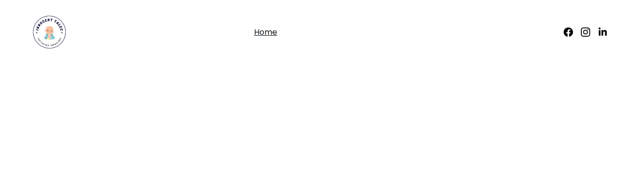

--- FILE ---
content_type: text/html
request_url: https://innocenttales.com/?ND
body_size: 29168
content:
<!DOCTYPE html><html lang="en"> <head><meta charset="utf-8"><meta name="viewport" content="width=device-width, initial-scale=1.0"><meta name="generator" content="Hostinger Website Builder"><!--[--><title>Innocent Tales - Expert Kids Photography Service | Innocent Tales</title><meta name="description" content="Innocent Tales specializes in capturing childhood memories through professional photography. We offer newborn shoots, maternity sessions, birthday photography, and more. Experience our child-friendly approach for timeless memories that you&#39;ll cherish forever."><link rel="icon" href="data:;base64,iVBORw0KGgo="><link rel="apple-touch-icon" href="data:;base64,iVBORw0KGgo="><meta content="https://innocenttales.com/" property="og:url"><link rel="canonical" href="https://innocenttales.com/"><meta content="Innocent Tales - Expert Kids Photography Service | Innocent Tales" property="og:title"><meta name="twitter:title" content="Innocent Tales - Expert Kids Photography Service | Innocent Tales"><meta content="website" property="og:type"><meta property="og:description" content="Innocent Tales specializes in capturing childhood memories through professional photography. We offer newborn shoots, maternity sessions, birthday photography, and more. Experience our child-friendly approach for timeless memories that you&#39;ll cherish forever."><meta name="twitter:description" content="Innocent Tales specializes in capturing childhood memories through professional photography. We offer newborn shoots, maternity sessions, birthday photography, and more. Experience our child-friendly approach for timeless memories that you&#39;ll cherish forever."><meta property="og:site_name" content="Innocent Tales"><meta name="keywords" content="kids photography, newborn photography, family portraits"><meta property="og:image"><meta name="twitter:image"><meta content="" property="og:image:alt"><meta content="" name="twitter:image:alt"><meta name="twitter:card" content="summary_large_image"><!----><link rel="preconnect"><!----><!----><!----><!----><!--[--><link rel="alternate" hreflang="x-default" href="https://innocenttales.com/"><!--]--><link href="https://cdn.zyrosite.com/u1/google-fonts/font-faces?family=Poppins:wght@400;500;600&amp;family=Roboto:wght@400;500&amp;family=Inter:wght@400;500&amp;display=swap" rel="preconnect" crossorigin="true"><link href="https://cdn.zyrosite.com/u1/google-fonts/font-faces?family=Poppins:wght@400;500;600&amp;family=Roboto:wght@400;500&amp;family=Inter:wght@400;500&amp;display=swap" rel="preload" as="style"><link href="https://cdn.zyrosite.com/u1/google-fonts/font-faces?family=Poppins:wght@400;500;600&amp;family=Roboto:wght@400;500&amp;family=Inter:wght@400;500&amp;display=swap" rel="stylesheet" referrerpolicy="no-referrer"><!--]--><style></style><link rel="prefetch" href="https://assets.zyrosite.com/YrDqG9kVZ4sVJ2ap/traffic.txt"><script>(function(){const postDate = null;

			const currentDate = new Date().setHours(0, 0, 0, 0);
			const postPublishDate = new Date(postDate).setHours(0, 0, 0, 0);

			if (postPublishDate && currentDate < postPublishDate) {
				window.location.replace('/');
			}
		})();</script><link rel="stylesheet" href="/_astro-1755520145071/_slug_.DxoLFp-3.css">
<style>:root{--color-meteorite-dark: #2f1c6a;--color-meteorite-dark-2: #1F1346;--color-meteorite: #8c85ff;--color-meteorite-light: #d5dfff;--color-primary-dark: #5025d1;--color-primary: #673de6;--color-primary-light: #ebe4ff;--color-primary-charts: #B39EF3;--color-danger-dark: #d63163;--color-danger: #fc5185;--color-danger-light: #ffe8ef;--color-danger-charts: #FEA8C2;--color-warning-dark: #fea419;--color-warning-dark-2: #9F6000;--color-warning-charts: #FFD28C;--color-warning: #ffcd35;--color-warning-light: #fff8e2;--color-success-dark: #008361;--color-success: #00b090;--color-success-light: #def4f0;--color-dark: #1d1e20;--color-gray-dark: #36344d;--color-gray: #727586;--color-gray-border: #dadce0;--color-gray-light: #f2f3f6;--color-light: #fff;--color-azure: #357df9;--color-azure-light: #e3ebf9;--color-azure-dark: #265ab2;--color-indigo: #6366F1;--color-neutral-200: #D8DAE0}.whats-app-bubble{position:fixed;right:20px;bottom:24px;z-index:1000;display:flex;cursor:pointer;border-radius:100px;box-shadow:#00000026 0 4px 12px}#wtpQualitySign_fixedCSS,#wtpQualitySign_popupCSS{bottom:10px!important}#wtpQualitySign_fixedCSS{z-index:17!important}#wtpQualitySign_popupCSS{z-index:18!important}
</style></head> <script type="application/ld+json">{"@context":"https://schema.org/","name":"Innocent Tales - Expert Kids Photography Service","url":"https://innocenttales.com","description":"Innocent Tales specializes in capturing childhood memories through professional photography. We offer newborn shoots, maternity sessions, birthday photography, and more. Experience our child-friendly approach for timeless memories that you'll cherish forever.","inLanguage":"en","keywords":["kids photography","newborn photography","family portraits"],"@type":"WebSite"}</script> <body> <div> <style>astro-island,astro-slot,astro-static-slot{display:contents}</style><script>(()=>{var e=async t=>{await(await t())()};(self.Astro||(self.Astro={})).only=e;window.dispatchEvent(new Event("astro:only"));})();;(()=>{var A=Object.defineProperty;var g=(i,o,a)=>o in i?A(i,o,{enumerable:!0,configurable:!0,writable:!0,value:a}):i[o]=a;var d=(i,o,a)=>g(i,typeof o!="symbol"?o+"":o,a);{let i={0:t=>m(t),1:t=>a(t),2:t=>new RegExp(t),3:t=>new Date(t),4:t=>new Map(a(t)),5:t=>new Set(a(t)),6:t=>BigInt(t),7:t=>new URL(t),8:t=>new Uint8Array(t),9:t=>new Uint16Array(t),10:t=>new Uint32Array(t),11:t=>1/0*t},o=t=>{let[l,e]=t;return l in i?i[l](e):void 0},a=t=>t.map(o),m=t=>typeof t!="object"||t===null?t:Object.fromEntries(Object.entries(t).map(([l,e])=>[l,o(e)]));class y extends HTMLElement{constructor(){super(...arguments);d(this,"Component");d(this,"hydrator");d(this,"hydrate",async()=>{var b;if(!this.hydrator||!this.isConnected)return;let e=(b=this.parentElement)==null?void 0:b.closest("astro-island[ssr]");if(e){e.addEventListener("astro:hydrate",this.hydrate,{once:!0});return}let c=this.querySelectorAll("astro-slot"),n={},h=this.querySelectorAll("template[data-astro-template]");for(let r of h){let s=r.closest(this.tagName);s!=null&&s.isSameNode(this)&&(n[r.getAttribute("data-astro-template")||"default"]=r.innerHTML,r.remove())}for(let r of c){let s=r.closest(this.tagName);s!=null&&s.isSameNode(this)&&(n[r.getAttribute("name")||"default"]=r.innerHTML)}let p;try{p=this.hasAttribute("props")?m(JSON.parse(this.getAttribute("props"))):{}}catch(r){let s=this.getAttribute("component-url")||"<unknown>",v=this.getAttribute("component-export");throw v&&(s+=` (export ${v})`),console.error(`[hydrate] Error parsing props for component ${s}`,this.getAttribute("props"),r),r}let u;await this.hydrator(this)(this.Component,p,n,{client:this.getAttribute("client")}),this.removeAttribute("ssr"),this.dispatchEvent(new CustomEvent("astro:hydrate"))});d(this,"unmount",()=>{this.isConnected||this.dispatchEvent(new CustomEvent("astro:unmount"))})}disconnectedCallback(){document.removeEventListener("astro:after-swap",this.unmount),document.addEventListener("astro:after-swap",this.unmount,{once:!0})}connectedCallback(){if(!this.hasAttribute("await-children")||document.readyState==="interactive"||document.readyState==="complete")this.childrenConnectedCallback();else{let e=()=>{document.removeEventListener("DOMContentLoaded",e),c.disconnect(),this.childrenConnectedCallback()},c=new MutationObserver(()=>{var n;((n=this.lastChild)==null?void 0:n.nodeType)===Node.COMMENT_NODE&&this.lastChild.nodeValue==="astro:end"&&(this.lastChild.remove(),e())});c.observe(this,{childList:!0}),document.addEventListener("DOMContentLoaded",e)}}async childrenConnectedCallback(){let e=this.getAttribute("before-hydration-url");e&&await import(e),this.start()}async start(){let e=JSON.parse(this.getAttribute("opts")),c=this.getAttribute("client");if(Astro[c]===void 0){window.addEventListener(`astro:${c}`,()=>this.start(),{once:!0});return}try{await Astro[c](async()=>{let n=this.getAttribute("renderer-url"),[h,{default:p}]=await Promise.all([import(this.getAttribute("component-url")),n?import(n):()=>()=>{}]),u=this.getAttribute("component-export")||"default";if(!u.includes("."))this.Component=h[u];else{this.Component=h;for(let f of u.split("."))this.Component=this.Component[f]}return this.hydrator=p,this.hydrate},e,this)}catch(n){console.error(`[astro-island] Error hydrating ${this.getAttribute("component-url")}`,n)}}attributeChangedCallback(){this.hydrate()}}d(y,"observedAttributes",["props"]),customElements.get("astro-island")||customElements.define("astro-island",y)}})();</script><astro-island uid="ZJq2x1" component-url="/_astro-1755520145071/ClientHead.CJ39Wf-E.js" component-export="default" renderer-url="/_astro-1755520145071/client.Dx9cM9g2.js" props="{&quot;page-noindex&quot;:[0,false],&quot;canonical-url&quot;:[0,&quot;https://innocenttales.com/&quot;],&quot;site-meta&quot;:[0,{&quot;version&quot;:[0,197],&quot;template&quot;:[0,&quot;aigenerated&quot;],&quot;metaTitle&quot;:[0,&quot;Innocent Tales&quot;],&quot;aiWebsiteType&quot;:[0,&quot;Business&quot;],&quot;defaultLocale&quot;:[0,&quot;system&quot;],&quot;isPrivateModeActive&quot;:[0,false],&quot;demoEcommerceStoreId&quot;:[0,&quot;demo_01G0E9P2R0CFTNBWEEFCEV8EG5&quot;],&quot;shouldAddWWWPrefixToDomain&quot;:[0,false]}],&quot;domain&quot;:[0,&quot;innocenttales.com&quot;]}" ssr client="only" opts="{&quot;name&quot;:&quot;ClientHead&quot;,&quot;value&quot;:&quot;vue&quot;}"></astro-island> <script>(()=>{var e=async t=>{await(await t())()};(self.Astro||(self.Astro={})).load=e;window.dispatchEvent(new Event("astro:load"));})();</script><astro-island uid="23uh6J" prefix="v1" component-url="/_astro-1755520145071/Page.8qUlNT92.js" component-export="default" renderer-url="/_astro-1755520145071/client.Dx9cM9g2.js" props="{&quot;pageData&quot;:[0,{&quot;pages&quot;:[0,{&quot;ai-A6-2g&quot;:[0,{&quot;meta&quot;:[0,{&quot;title&quot;:[0,&quot;Innocent Tales - Cherishing Childhood Moments Through Photography&quot;],&quot;keywords&quot;:[1,[[0,&quot;kids photography&quot;],[0,&quot;newborn photography&quot;],[0,&quot;childhood memories&quot;]]],&quot;description&quot;:[0,&quot;Innocent Tales specializes in capturing precious childhood moments. Our expert photography services include newborn, baby, maternity, and event photography, ensuring every giggle and embrace is beautifully preserved. Book your session today for timeless memories that you and your family will cherish forever.&quot;],&quot;focusKeyword&quot;:[0,&quot;kids photography&quot;]}],&quot;name&quot;:[0,&quot;Portfolio&quot;],&quot;slug&quot;:[0,&quot;portfolio&quot;],&quot;type&quot;:[0,&quot;default&quot;],&quot;blocks&quot;:[1,[[0,&quot;ai-dDZ_0n&quot;],[0,&quot;ai-LVaX1J&quot;],[0,&quot;ai-2unzgR&quot;]]],&quot;hiddenSlots&quot;:[1,[]]}],&quot;ai-RWAIe&quot;:[0,{&quot;meta&quot;:[0,{&quot;title&quot;:[0,&quot;Innocent Tales: Cherishing Childhood Moments Through Photography&quot;],&quot;keywords&quot;:[1,[[0,&quot;kids photography&quot;],[0,&quot;newborn photography&quot;],[0,&quot;family portraits&quot;]]],&quot;description&quot;:[0,&quot;At Innocent Tales, we specialize in capturing precious childhood moments. Our professional photography services include newborn, baby, maternity, and event photography, ensuring every giggle and embrace is beautifully preserved for you to cherish forever.&quot;],&quot;focusKeyword&quot;:[0,&quot;kids photography&quot;]}],&quot;name&quot;:[0,&quot;Services&quot;],&quot;slug&quot;:[0,&quot;services&quot;],&quot;type&quot;:[0,&quot;default&quot;],&quot;blocks&quot;:[1,[[0,&quot;ai-OB4625&quot;],[0,&quot;ai-BylZGs&quot;],[0,&quot;ai-okdjq4&quot;]]],&quot;hiddenSlots&quot;:[1,[]]}],&quot;ai-WhWQC&quot;:[0,{&quot;meta&quot;:[0,{&quot;title&quot;:[0,&quot;Innocent Tales - Kids Photography Services&quot;],&quot;keywords&quot;:[1,[[0,&quot;kids photography&quot;],[0,&quot;newborn photography&quot;],[0,&quot;family portraits&quot;]]],&quot;description&quot;:[0,&quot;Capture precious childhood moments with Innocent Tales. We specialize in newborn, baby, maternity, and event photography, ensuring every giggle and embrace is beautifully preserved. Book your session today for timeless memories.&quot;],&quot;focusKeyword&quot;:[0,&quot;kids photography&quot;]}],&quot;name&quot;:[0,&quot;Contact&quot;],&quot;slug&quot;:[0,&quot;contact&quot;],&quot;type&quot;:[0,&quot;default&quot;],&quot;blocks&quot;:[1,[[0,&quot;ai--r4whI&quot;],[0,&quot;ai-838UiQ&quot;],[0,&quot;ai-vAiimB&quot;]]],&quot;hiddenSlots&quot;:[1,[]]}],&quot;ai-oJgZn&quot;:[0,{&quot;meta&quot;:[0,{&quot;title&quot;:[0,&quot;Innocent Tales - Expert Kids Photography Service&quot;],&quot;noindex&quot;:[0,false],&quot;keywords&quot;:[1,[[0,&quot;kids photography&quot;],[0,&quot;newborn photography&quot;],[0,&quot;family portraits&quot;]]],&quot;description&quot;:[0,&quot;Innocent Tales specializes in capturing childhood memories through professional photography. We offer newborn shoots, maternity sessions, birthday photography, and more. Experience our child-friendly approach for timeless memories that you&#39;ll cherish forever.&quot;],&quot;focusKeyword&quot;:[0,&quot;kids photography&quot;]}],&quot;name&quot;:[0,&quot;Home&quot;],&quot;slug&quot;:[0,&quot;home&quot;],&quot;type&quot;:[0,&quot;default&quot;],&quot;blocks&quot;:[1,[[0,&quot;ai-zyDiE2&quot;],[0,&quot;ai-uOymJt&quot;],[0,&quot;ai-WQMC3n&quot;],[0,&quot;ai-uju_rD&quot;],[0,&quot;z2lR0H&quot;],[0,&quot;ai-o5Cgbs&quot;]]],&quot;hiddenSlots&quot;:[1,[]]}]}],&quot;blocks&quot;:[0,{&quot;header&quot;:[0,{&quot;slot&quot;:[0,&quot;header&quot;],&quot;type&quot;:[0,&quot;BlockNavigation&quot;],&quot;mobile&quot;:[0,{&quot;height&quot;:[0,80],&quot;logoHeight&quot;:[0,80]}],&quot;desktop&quot;:[0,{&quot;height&quot;:[0,131],&quot;logoHeight&quot;:[0,113]}],&quot;settings&quot;:[0,{&quot;styles&quot;:[0,{&quot;width&quot;:[0,&quot;1240px&quot;],&quot;padding&quot;:[0,&quot;9px 16px 9px 16px&quot;],&quot;m-padding&quot;:[0,&quot;0px 16px 0px 16px&quot;],&quot;logo-width&quot;:[0,&quot;113px&quot;],&quot;cartIconSize&quot;:[0,&quot;24px&quot;],&quot;link-spacing&quot;:[0,&quot;64px&quot;],&quot;m-logo-width&quot;:[0,&quot;80px&quot;],&quot;m-link-spacing&quot;:[0,&quot;8px&quot;],&quot;element-spacing&quot;:[0,&quot;36px&quot;],&quot;m-element-spacing&quot;:[0,&quot;18px&quot;],&quot;contrastBackgroundColor&quot;:[0,&quot;rgba(242, 61, 255, 0)&quot;]}],&quot;cartText&quot;:[0,&quot;&quot;],&quot;isSticky&quot;:[0,true],&quot;showLogo&quot;:[0,true],&quot;headerLayout&quot;:[0,&quot;desktop-3&quot;],&quot;isCartVisible&quot;:[0,true],&quot;logoImagePath&quot;:[0,&quot;pink-white-cute-baby-shop-logo-YNqBvGMpkytl6VXk.png&quot;],&quot;mHeaderLayout&quot;:[0,&quot;mobile-3&quot;],&quot;logoImageOrigin&quot;:[0,&quot;assets&quot;],&quot;mobileLinksAlignment&quot;:[0,&quot;left&quot;],&quot;isMobileMenuDropdownFullScreen&quot;:[0,true]}],&quot;zindexes&quot;:[1,[[0,&quot;zFswN6&quot;]]],&quot;background&quot;:[0,{&quot;color&quot;:[0,&quot;rgba(238, 0, 255, 0)&quot;],&quot;current&quot;:[0,&quot;color&quot;],&quot;isTransparent&quot;:[0,true]}],&quot;components&quot;:[1,[[0,&quot;zFswN6&quot;]]],&quot;fontWeight&quot;:[0,400],&quot;logoAspectRatio&quot;:[0,1],&quot;navLinkTextColor&quot;:[0,&quot;rgb(255, 255, 255)&quot;],&quot;navLinkTextColorHover&quot;:[0,&quot;rgb(13, 20, 26)&quot;]}],&quot;z2lR0H&quot;:[0,{&quot;type&quot;:[0,&quot;BlockLayout&quot;],&quot;mobile&quot;:[0,{&quot;minHeight&quot;:[0,1911]}],&quot;desktop&quot;:[0,{&quot;minHeight&quot;:[0,1179]}],&quot;settings&quot;:[0,{&quot;styles&quot;:[0,{&quot;block-padding&quot;:[0,&quot;16px 0 16px 0&quot;],&quot;m-block-padding&quot;:[0,&quot;16px&quot;]}]}],&quot;zindexes&quot;:[1,[[0,&quot;zpB5Mc&quot;],[0,&quot;z9BqpL&quot;],[0,&quot;zWs0TY&quot;],[0,&quot;zPt4Rc&quot;]]],&quot;attachment&quot;:[0,&quot;fixed&quot;],&quot;background&quot;:[0,{&quot;color&quot;:[0,&quot;rgb(255, 255, 255)&quot;],&quot;current&quot;:[0,&quot;color&quot;],&quot;gradient&quot;:[0,{&quot;angle&quot;:[0,135],&quot;colors&quot;:[1,[[0,{&quot;value&quot;:[0,&quot;rgb(23, 107, 224)&quot;]}],[0,{&quot;value&quot;:[0,&quot;rgb(143, 17, 168)&quot;]}]]],&quot;isAnimated&quot;:[0,false]}],&quot;overlay-opacity&quot;:[0,&quot;0.90&quot;]}],&quot;components&quot;:[1,[[0,&quot;zpB5Mc&quot;],[0,&quot;z9BqpL&quot;],[0,&quot;zWs0TY&quot;],[0,&quot;zPt4Rc&quot;]]],&quot;initialBlockId&quot;:[0,&quot;zsenOw&quot;]}],&quot;zSiG-O&quot;:[0,{&quot;slot&quot;:[0,&quot;footer&quot;],&quot;type&quot;:[0,&quot;BlockLayout&quot;],&quot;mobile&quot;:[0,{&quot;minHeight&quot;:[0,614]}],&quot;desktop&quot;:[0,{&quot;minHeight&quot;:[0,368]}],&quot;settings&quot;:[0,{&quot;styles&quot;:[0,{&quot;cols&quot;:[0,&quot;12&quot;],&quot;rows&quot;:[0,10],&quot;width&quot;:[0,&quot;1224px&quot;],&quot;m-rows&quot;:[0,&quot;1&quot;],&quot;col-gap&quot;:[0,&quot;24px&quot;],&quot;row-gap&quot;:[0,&quot;16px&quot;],&quot;row-size&quot;:[0,&quot;48px&quot;],&quot;column-gap&quot;:[0,&quot;24px&quot;],&quot;block-padding&quot;:[0,&quot;16px 0 16px 0&quot;],&quot;m-block-padding&quot;:[0,&quot;40px 16px 40px 16px&quot;]}]}],&quot;zindexes&quot;:[1,[[0,&quot;ai-fosYen&quot;],[0,&quot;ai-RQIcdT&quot;],[0,&quot;ai-cNCVko&quot;],[0,&quot;ai-pYwS2H&quot;],[0,&quot;ai-8TEjVa&quot;],[0,&quot;ai-_kNrmb&quot;],[0,&quot;ai-ubI1Hl&quot;],[0,&quot;ai-VT9ekm&quot;],[0,&quot;ai--NU_te&quot;]]],&quot;background&quot;:[0,{&quot;color&quot;:[0,&quot;#2E2A2B&quot;],&quot;current&quot;:[0,&quot;color&quot;]}],&quot;components&quot;:[1,[[0,&quot;ai-fosYen&quot;],[0,&quot;ai-RQIcdT&quot;],[0,&quot;ai-cNCVko&quot;],[0,&quot;ai-pYwS2H&quot;],[0,&quot;ai-8TEjVa&quot;],[0,&quot;ai-_kNrmb&quot;],[0,&quot;ai-ubI1Hl&quot;],[0,&quot;ai-VT9ekm&quot;],[0,&quot;ai--NU_te&quot;]]],&quot;initialBlockId&quot;:[0,&quot;W7N_1fYuy&quot;]}],&quot;ai-WQMC3n&quot;:[0,{&quot;type&quot;:[0,&quot;BlockLayout&quot;],&quot;mobile&quot;:[0,{&quot;minHeight&quot;:[0,1404]}],&quot;desktop&quot;:[0,{&quot;minHeight&quot;:[0,727]}],&quot;settings&quot;:[0,{&quot;styles&quot;:[0,{&quot;block-padding&quot;:[0,&quot;16px 0 16px 0&quot;],&quot;m-block-padding&quot;:[0,&quot;16px&quot;]}]}],&quot;zindexes&quot;:[1,[[0,&quot;ai-1cDefM&quot;],[0,&quot;ai-69h7hn&quot;],[0,&quot;ai-JsAg_f&quot;],[0,&quot;ai-ORNzgJ&quot;],[0,&quot;ai-Ue00zR&quot;],[0,&quot;ai-mRlNc2&quot;],[0,&quot;ai-BVn4Vc&quot;],[0,&quot;ai-i-85w1&quot;],[0,&quot;ai-QKcK6w&quot;],[0,&quot;ai-mT-e7A&quot;],[0,&quot;ai-Z8Lg3R&quot;]]],&quot;attachment&quot;:[0,&quot;fixed&quot;],&quot;background&quot;:[0,{&quot;color&quot;:[0,&quot;#FFEBE8&quot;],&quot;current&quot;:[0,&quot;color&quot;],&quot;gradient&quot;:[0,{&quot;angle&quot;:[0,135],&quot;colors&quot;:[1,[[0,{&quot;value&quot;:[0,&quot;#d86b44&quot;]}],[0,{&quot;value&quot;:[0,&quot;rgb(143, 17, 168)&quot;]}]]],&quot;isAnimated&quot;:[0,false]}],&quot;overlay-opacity&quot;:[0,&quot;0.90&quot;]}],&quot;components&quot;:[1,[[0,&quot;ai-1cDefM&quot;],[0,&quot;ai-69h7hn&quot;],[0,&quot;ai-JsAg_f&quot;],[0,&quot;ai-ORNzgJ&quot;],[0,&quot;ai-Ue00zR&quot;],[0,&quot;ai-mRlNc2&quot;],[0,&quot;ai-BVn4Vc&quot;],[0,&quot;ai-i-85w1&quot;],[0,&quot;ai-QKcK6w&quot;],[0,&quot;ai-mT-e7A&quot;],[0,&quot;ai-Z8Lg3R&quot;]]],&quot;initialBlockId&quot;:[0,&quot;zPMuAo&quot;]}],&quot;ai-o5Cgbs&quot;:[0,{&quot;type&quot;:[0,&quot;BlockLayout&quot;],&quot;mobile&quot;:[0,{&quot;minHeight&quot;:[0,407]}],&quot;desktop&quot;:[0,{&quot;minHeight&quot;:[0,496]}],&quot;settings&quot;:[0,{&quot;styles&quot;:[0,{&quot;rows&quot;:[0,12],&quot;row-gap&quot;:[0,&quot;16px&quot;],&quot;row-size&quot;:[0,&quot;48px&quot;],&quot;column-gap&quot;:[0,&quot;24px&quot;],&quot;block-padding&quot;:[0,&quot;16px 0&quot;],&quot;m-block-padding&quot;:[0,&quot;56px 16px 56px 16px&quot;],&quot;grid-gap-history&quot;:[0,&quot;16px 24px&quot;]}]}],&quot;zindexes&quot;:[1,[[0,&quot;ai-zfxk0Q&quot;],[0,&quot;ai-_YxKmd&quot;],[0,&quot;ai-aXnC52&quot;],[0,&quot;ai-tiICur&quot;]]],&quot;background&quot;:[0,{&quot;color&quot;:[0,&quot;#d86b44&quot;],&quot;current&quot;:[0,&quot;color&quot;]}],&quot;components&quot;:[1,[[0,&quot;ai-zfxk0Q&quot;],[0,&quot;ai-_YxKmd&quot;],[0,&quot;ai-aXnC52&quot;],[0,&quot;ai-tiICur&quot;]]],&quot;initialBlockId&quot;:[0,&quot;zIYglq&quot;],&quot;isMobileAutoPositioningEnabled&quot;:[0,true]}],&quot;ai-uOymJt&quot;:[0,{&quot;type&quot;:[0,&quot;BlockLayout&quot;],&quot;mobile&quot;:[0,{&quot;minHeight&quot;:[0,1322]}],&quot;desktop&quot;:[0,{&quot;minHeight&quot;:[0,1376]}],&quot;settings&quot;:[0,{&quot;styles&quot;:[0,{&quot;block-padding&quot;:[0,&quot;16px 0 16px 0&quot;],&quot;m-block-padding&quot;:[0,&quot;16px&quot;]}]}],&quot;zindexes&quot;:[1,[[0,&quot;ai-APaczk&quot;],[0,&quot;ai-OlGIOt&quot;],[0,&quot;ai-DCGPnf&quot;],[0,&quot;ai-s-O4GM&quot;],[0,&quot;ai-1YU-qT&quot;],[0,&quot;ai-anHF69&quot;],[0,&quot;ai-FJiOHC&quot;]]],&quot;attachment&quot;:[0,&quot;fixed&quot;],&quot;background&quot;:[0,{&quot;color&quot;:[0,&quot;#ffffff&quot;],&quot;current&quot;:[0,&quot;color&quot;],&quot;gradient&quot;:[0,{&quot;angle&quot;:[0,135],&quot;colors&quot;:[1,[[0,{&quot;value&quot;:[0,&quot;#d86b44&quot;]}],[0,{&quot;value&quot;:[0,&quot;rgb(143, 17, 168)&quot;]}]]],&quot;isAnimated&quot;:[0,false]}],&quot;overlay-opacity&quot;:[0,&quot;0.90&quot;]}],&quot;components&quot;:[1,[[0,&quot;ai-APaczk&quot;],[0,&quot;ai-OlGIOt&quot;],[0,&quot;ai-DCGPnf&quot;],[0,&quot;ai-s-O4GM&quot;],[0,&quot;ai-1YU-qT&quot;],[0,&quot;ai-anHF69&quot;],[0,&quot;ai-FJiOHC&quot;]]],&quot;initialBlockId&quot;:[0,&quot;zXihxf&quot;]}],&quot;ai-uju_rD&quot;:[0,{&quot;type&quot;:[0,&quot;BlockLayout&quot;],&quot;mobile&quot;:[0,{&quot;minHeight&quot;:[0,1581]}],&quot;desktop&quot;:[0,{&quot;minHeight&quot;:[0,1344]}],&quot;settings&quot;:[0,{&quot;styles&quot;:[0,{&quot;block-padding&quot;:[0,&quot;16px 0 16px 0&quot;],&quot;m-block-padding&quot;:[0,&quot;16px&quot;]}]}],&quot;zindexes&quot;:[1,[[0,&quot;ai-pYgrqC&quot;],[0,&quot;ai-QTAzrP&quot;],[0,&quot;ai-n7jL46&quot;],[0,&quot;ai-a1A8d2&quot;],[0,&quot;ai-__YhT-&quot;],[0,&quot;ai-ta9Tkx&quot;]]],&quot;background&quot;:[0,{&quot;color&quot;:[0,&quot;#ffffff&quot;],&quot;current&quot;:[0,&quot;color&quot;]}],&quot;components&quot;:[1,[[0,&quot;ai-pYgrqC&quot;],[0,&quot;ai-QTAzrP&quot;],[0,&quot;ai-n7jL46&quot;],[0,&quot;ai-a1A8d2&quot;],[0,&quot;ai-__YhT-&quot;],[0,&quot;ai-ta9Tkx&quot;]]],&quot;initialBlockId&quot;:[0,&quot;zC81-B&quot;]}],&quot;ai-zyDiE2&quot;:[0,{&quot;type&quot;:[0,&quot;BlockLayout&quot;],&quot;mobile&quot;:[0,{&quot;minHeight&quot;:[0,648]}],&quot;desktop&quot;:[0,{&quot;minHeight&quot;:[0,842]}],&quot;settings&quot;:[0,{&quot;styles&quot;:[0,{&quot;block-padding&quot;:[0,&quot;16px 0 16px 0&quot;],&quot;m-block-padding&quot;:[0,&quot;16px&quot;]}]}],&quot;zindexes&quot;:[1,[[0,&quot;ai-6tjiVP&quot;],[0,&quot;ai-UFgf1-&quot;],[0,&quot;ai-xrhW0S&quot;]]],&quot;background&quot;:[0,{&quot;path&quot;:[0,&quot;dsc_6445-AoPWBjnJwMuo0q6Q.jpg&quot;],&quot;image&quot;:[0,&quot;https://assets.zyrosite.com/YrDqG9kVZ4sVJ2ap/dsc_6445-AoPWBjnJwMuo0q6Q.jpg&quot;],&quot;origin&quot;:[0,&quot;assets&quot;],&quot;current&quot;:[0,&quot;image&quot;],&quot;gradient&quot;:[0,{&quot;angle&quot;:[0,135],&quot;colors&quot;:[1,[[0,{&quot;value&quot;:[0,&quot;#FFDAC9&quot;]}],[0,{&quot;value&quot;:[0,&quot;#d86b44&quot;]}]]],&quot;isAnimated&quot;:[0,false]}],&quot;overlay-opacity&quot;:[0,&quot;0.11&quot;]}],&quot;components&quot;:[1,[[0,&quot;ai-6tjiVP&quot;],[0,&quot;ai-UFgf1-&quot;],[0,&quot;ai-xrhW0S&quot;]]],&quot;initialBlockId&quot;:[0,&quot;zTQaBG&quot;]}]}],&quot;elements&quot;:[0,{&quot;z9BqpL&quot;:[0,{&quot;type&quot;:[0,&quot;GridTextBox&quot;],&quot;mobile&quot;:[0,{&quot;top&quot;:[0,408],&quot;left&quot;:[0,0],&quot;width&quot;:[0,328],&quot;height&quot;:[0,1335]}],&quot;content&quot;:[0,&quot;&lt;p dir=\&quot;auto\&quot; style=\&quot;--lineHeightDesktop: 1.3; --fontSizeDesktop: 18px\&quot; class=\&quot;body\&quot;&gt;Sabyasachi Nath, the creative mind behind &lt;em&gt;Innocent Tales&lt;/em&gt;, is a highly acclaimed &lt;span style=\&quot;font-weight: 700\&quot;&gt;&lt;strong&gt;baby photographer in Kolkata&lt;/strong&gt;&lt;/span&gt;, renowned for his exceptional &lt;span style=\&quot;font-weight: 400\&quot;&gt;newborn photography&lt;/span&gt;. With a deep passion for capturing the precious bond between parents and their newborns, Sabyasachi transforms everyday moments into timeless memories.&lt;/p&gt;&lt;p dir=\&quot;auto\&quot; style=\&quot;--lineHeightDesktop: 1.3; --fontSizeDesktop: 18px\&quot; class=\&quot;body\&quot;&gt;At &lt;span style=\&quot;font-weight: 700\&quot;&gt;&lt;strong&gt;&lt;em&gt;Innocent Tales&lt;/em&gt;&lt;/strong&gt;&lt;/span&gt;, we specialize in innovative and heartwarming &lt;span style=\&quot;font-weight: 400\&quot;&gt;newborn baby photoshoot&lt;/span&gt; ideas that beautifully capture the innocence, charm, and tender emotions shared between the baby and their family. Sabyasachi puts in meticulous effort to seize those fleeting, candid moments—gifting parents with photographs they’ll treasure for a lifetime.&lt;/p&gt;&lt;p dir=\&quot;auto\&quot; style=\&quot;--lineHeightDesktop: 1.3; --fontSizeDesktop: 18px\&quot; class=\&quot;body\&quot;&gt;While&lt;span style=\&quot;font-weight: 700\&quot;&gt;&lt;strong&gt; newborn photography in Kolkata&lt;/strong&gt;&lt;/span&gt; is still gaining popularity, &lt;span style=\&quot;font-weight: 700\&quot;&gt;&lt;strong&gt;&lt;em&gt;Innocent Tales&lt;/em&gt;&lt;/strong&gt;&lt;/span&gt; is proud to lead the way in showcasing the magic of baby portraits. Sabyasachi also offers coverage for special milestones like &lt;strong&gt;Annaprashan&lt;/strong&gt; &lt;span style=\&quot;font-weight: 700\&quot;&gt;&lt;strong&gt;(rice ceremony)&lt;/strong&gt;&lt;/span&gt;, &lt;span style=\&quot;font-weight: 700\&quot;&gt;&lt;strong&gt;Birthdays&lt;/strong&gt;&lt;/span&gt;, adding a traditional yet creative touch to your child’s journey.&lt;/p&gt;&lt;p dir=\&quot;auto\&quot; style=\&quot;--lineHeightDesktop: 1.3; --fontSizeDesktop: 18px\&quot; class=\&quot;body\&quot;&gt;Beyond newborn photography, &lt;em&gt;Innocent Tales&lt;/em&gt; also excels in &lt;strong&gt;maternity photoshoots&lt;/strong&gt;. Sabyasachi finds great joy in capturing the radiant happiness and anticipation of soon-to-be parents. Our thoughtfully crafted maternity and newborn concepts ensure that every session is unique, emotional, and unforgettable. And We also Capture &lt;span style=\&quot;font-weight: 700\&quot;&gt;&lt;strong&gt;Newborn Baby Shoot with Parents&lt;/strong&gt;&lt;/span&gt;.&lt;/p&gt;&lt;p dir=\&quot;auto\&quot; style=\&quot;--lineHeightDesktop: 1.3; --fontSizeDesktop: 18px\&quot; class=\&quot;body\&quot;&gt;Driven by a love for storytelling through photography, Sabyasachi Nath delivers not just pictures, but meaningful narratives. His friendly approach and genuine connection with each family help create a relaxed, joyful environment—resulting in spontaneous, candid photographs filled with real emotion.&lt;/p&gt;&lt;p dir=\&quot;auto\&quot; style=\&quot;--lineHeightDesktop: 1.3; --fontSizeDesktop: 24px\&quot; class=\&quot;body\&quot;&gt;&lt;span style=\&quot;font-family: Roboto; font-weight: 400\&quot;&gt;Every photo by &lt;em&gt;Innocent Tales&lt;/em&gt; is a chapter of a beautiful story—one that you’ll cherish and revisit for years to come.&lt;/span&gt;&lt;/p&gt;&quot;],&quot;desktop&quot;:[0,{&quot;top&quot;:[0,294],&quot;left&quot;:[0,225],&quot;width&quot;:[0,880],&quot;height&quot;:[0,690]}],&quot;settings&quot;:[0,{&quot;styles&quot;:[0,{&quot;text&quot;:[0,&quot;left&quot;],&quot;align&quot;:[0,&quot;flex-start&quot;],&quot;justify&quot;:[0,&quot;flex-start&quot;],&quot;m-element-margin&quot;:[0,&quot;0 0 16px 0&quot;]}]}],&quot;animation&quot;:[0,{&quot;name&quot;:[0,&quot;slide&quot;],&quot;type&quot;:[0,&quot;global&quot;]}],&quot;initialElementId&quot;:[0,&quot;za8wUi&quot;]}],&quot;zFswN6&quot;:[0,{&quot;type&quot;:[0,&quot;GridSocialIcons&quot;],&quot;links&quot;:[1,[[0,{&quot;svg&quot;:[0,&quot;&lt;svg width=\&quot;24\&quot; height=\&quot;24\&quot; viewBox=\&quot;0 0 24 24\&quot; fill=\&quot;none\&quot; xmlns=\&quot;http://www.w3.org/2000/svg\&quot;&gt;\n&lt;path d=\&quot;M24 12.0726C24 5.44354 18.629 0.0725708 12 0.0725708C5.37097 0.0725708 0 5.44354 0 12.0726C0 18.0619 4.38823 23.0264 10.125 23.9274V15.5414H7.07661V12.0726H10.125V9.4287C10.125 6.42144 11.9153 4.76031 14.6574 4.76031C15.9706 4.76031 17.3439 4.99451 17.3439 4.99451V7.94612H15.8303C14.34 7.94612 13.875 8.87128 13.875 9.82015V12.0726H17.2031L16.6708 15.5414H13.875V23.9274C19.6118 23.0264 24 18.0619 24 12.0726Z\&quot; fill=\&quot;currentColor\&quot;&gt;&lt;/path&gt;\n&lt;/svg&gt;\n&quot;],&quot;icon&quot;:[0,&quot;facebook&quot;],&quot;link&quot;:[0,&quot;https://www.facebook.com/innocenttalesphotography/&quot;]}],[0,{&quot;svg&quot;:[0,&quot;&lt;svg xmlns=\&quot;http://www.w3.org/2000/svg\&quot; fill=\&quot;none\&quot; viewBox=\&quot;0 0 24 24\&quot; height=\&quot;24\&quot; width=\&quot;24\&quot;&gt;&lt;path fill=\&quot;currentColor\&quot; d=\&quot;M12.0027 5.84808C8.59743 5.84808 5.85075 8.59477 5.85075 12C5.85075 15.4053 8.59743 18.1519 12.0027 18.1519C15.4079 18.1519 18.1546 15.4053 18.1546 12C18.1546 8.59477 15.4079 5.84808 12.0027 5.84808ZM12.0027 15.9996C9.80212 15.9996 8.00312 14.2059 8.00312 12C8.00312 9.7941 9.79677 8.00046 12.0027 8.00046C14.2086 8.00046 16.0022 9.7941 16.0022 12C16.0022 14.2059 14.2032 15.9996 12.0027 15.9996ZM19.8412 5.59644C19.8412 6.39421 19.1987 7.03135 18.4062 7.03135C17.6085 7.03135 16.9713 6.38885 16.9713 5.59644C16.9713 4.80402 17.6138 4.16153 18.4062 4.16153C19.1987 4.16153 19.8412 4.80402 19.8412 5.59644ZM23.9157 7.05277C23.8247 5.13063 23.3856 3.42801 21.9775 2.02522C20.5747 0.622429 18.8721 0.183388 16.9499 0.0870135C14.9689 -0.0254238 9.03112 -0.0254238 7.05008 0.0870135C5.1333 0.178034 3.43068 0.617075 2.02253 2.01986C0.614389 3.42265 0.180703 5.12527 0.0843279 7.04742C-0.0281093 9.02845 -0.0281093 14.9662 0.0843279 16.9472C0.175349 18.8694 0.614389 20.572 2.02253 21.9748C3.43068 23.3776 5.12794 23.8166 7.05008 23.913C9.03112 24.0254 14.9689 24.0254 16.9499 23.913C18.8721 23.822 20.5747 23.3829 21.9775 21.9748C23.3803 20.572 23.8193 18.8694 23.9157 16.9472C24.0281 14.9662 24.0281 9.03381 23.9157 7.05277ZM21.3564 19.0728C20.9388 20.1223 20.1303 20.9307 19.0755 21.3537C17.496 21.9802 13.7481 21.8356 12.0027 21.8356C10.2572 21.8356 6.50396 21.9748 4.92984 21.3537C3.88042 20.9361 3.07195 20.1276 2.64897 19.0728C2.02253 17.4934 2.16709 13.7455 2.16709 12C2.16709 10.2546 2.02789 6.50129 2.64897 4.92717C3.06659 3.87776 3.87507 3.06928 4.92984 2.6463C6.50931 2.01986 10.2572 2.16443 12.0027 2.16443C13.7481 2.16443 17.5014 2.02522 19.0755 2.6463C20.1249 3.06392 20.9334 3.8724 21.3564 4.92717C21.9828 6.50665 21.8383 10.2546 21.8383 12C21.8383 13.7455 21.9828 17.4987 21.3564 19.0728Z\&quot;&gt;&lt;/path&gt;&lt;/svg&gt;&quot;],&quot;icon&quot;:[0,&quot;instagram&quot;],&quot;link&quot;:[0,&quot;https://www.instagram.com/&quot;]}],[0,{&quot;svg&quot;:[0,&quot;&lt;svg xmlns=\&quot;http://www.w3.org/2000/svg\&quot; fill=\&quot;none\&quot; viewBox=\&quot;0 0 24 24\&quot; height=\&quot;24\&quot; width=\&quot;24\&quot;&gt;\n&lt;path fill=\&quot;currentColor\&quot; d=\&quot;M6.20156 21H1.84688V6.97969H6.20156V21ZM4.02187 5.06719C2.62969 5.06719 1.5 3.91406 1.5 2.52187C1.5 1.85303 1.7657 1.21158 2.23864 0.73864C2.71158 0.265697 3.35303 0 4.02187 0C4.69072 0 5.33217 0.265697 5.80511 0.73864C6.27805 1.21158 6.54375 1.85303 6.54375 2.52187C6.54375 3.91406 5.41406 5.06719 4.02187 5.06719ZM22.4953 21H18.15V14.175C18.15 12.5484 18.1172 10.4625 15.8859 10.4625C13.6219 10.4625 13.275 12.2297 13.275 14.0578V21H8.925V6.97969H13.1016V8.89219H13.1625C13.7438 7.79062 15.1641 6.62812 17.2828 6.62812C21.6891 6.62812 22.5 9.52969 22.5 13.2984V21H22.4953Z\&quot;&gt;&lt;/path&gt;\n&lt;/svg&gt;\n&quot;],&quot;icon&quot;:[0,&quot;linkedin-in&quot;],&quot;link&quot;:[0,&quot;https://www.linkedin.com/&quot;]}]]],&quot;mobile&quot;:[0,{&quot;top&quot;:[0,0],&quot;left&quot;:[0,0],&quot;width&quot;:[0,0],&quot;height&quot;:[0,0]}],&quot;desktop&quot;:[0,{&quot;top&quot;:[0,0],&quot;left&quot;:[0,0],&quot;width&quot;:[0,0],&quot;height&quot;:[0,0]}],&quot;settings&quot;:[0,{&quot;styles&quot;:[0,{&quot;align&quot;:[0,&quot;&quot;],&quot;justify&quot;:[0,&quot;center&quot;],&quot;icon-size&quot;:[0,&quot;19px&quot;],&quot;icon-color&quot;:[0,&quot;rgb(0, 0, 0)&quot;],&quot;icon-spacing&quot;:[0,&quot;space-around&quot;],&quot;icon-direction&quot;:[0,&quot;row&quot;],&quot;icon-color-hover&quot;:[0,&quot;rgb(58, 58, 58)&quot;],&quot;m-element-margin&quot;:[0,&quot;0 0 16px 0&quot;],&quot;space-between-icons&quot;:[0,&quot;20px&quot;]}],&quot;useBrandColors&quot;:[0,false]}],&quot;animation&quot;:[0,{&quot;name&quot;:[0,&quot;slide&quot;],&quot;type&quot;:[0,&quot;global&quot;]}]}],&quot;zPt4Rc&quot;:[0,{&quot;svg&quot;:[0,&quot;&lt;svg preserveAspectRatio=\&quot;none\&quot; xmlns=\&quot;http://www.w3.org/2000/svg\&quot; viewBox=\&quot;0 0 91 90\&quot; height=\&quot;90\&quot; width=\&quot;91\&quot;&gt;\n&lt;path preserveAspectRatio=\&quot;none\&quot; stroke=\&quot;none\&quot; d=\&quot;M45.5957 0L54.9132 10.2267L68.0957 6.02886L71.0515 19.5442L84.5668 22.5L80.369 35.6825L90.5957 45L80.369 54.3175L84.5668 67.5L71.0515 70.4558L68.0957 83.9711L54.9132 79.7733L45.5957 90L36.2782 79.7733L23.0957 83.9711L20.1399 70.4558L6.62456 67.5L10.8224 54.3175L0.595703 45L10.8224 35.6825L6.62456 22.5L20.1399 19.5442L23.0957 6.02886L36.2782 10.2267L45.5957 0Z\&quot;&gt;&lt;/path&gt;\n&lt;/svg&gt;\n&quot;],&quot;type&quot;:[0,&quot;GridShape&quot;],&quot;color&quot;:[0,&quot;rgb(184, 192, 204)&quot;],&quot;shape&quot;:[0,&quot;dodecagram&quot;],&quot;mobile&quot;:[0,{&quot;top&quot;:[0,305],&quot;left&quot;:[0,136],&quot;width&quot;:[0,55],&quot;height&quot;:[0,55]}],&quot;desktop&quot;:[0,{&quot;top&quot;:[0,210],&quot;left&quot;:[0,612],&quot;width&quot;:[0,54],&quot;height&quot;:[0,54]}],&quot;settings&quot;:[0,{&quot;styles&quot;:[0,{}]}],&quot;animation&quot;:[0,{&quot;name&quot;:[0,&quot;slide&quot;],&quot;type&quot;:[0,&quot;global&quot;]}]}],&quot;zWs0TY&quot;:[0,{&quot;rel&quot;:[0,&quot;nofollow&quot;],&quot;href&quot;:[0,&quot;https://innocenttales.com/contact&quot;],&quot;type&quot;:[0,&quot;GridButton&quot;],&quot;mobile&quot;:[0,{&quot;top&quot;:[0,1784],&quot;left&quot;:[0,73],&quot;width&quot;:[0,164],&quot;height&quot;:[0,56]}],&quot;target&quot;:[0,&quot;_blank&quot;],&quot;content&quot;:[0,&quot;Learn more&quot;],&quot;desktop&quot;:[0,{&quot;top&quot;:[0,1024],&quot;left&quot;:[0,525],&quot;width&quot;:[0,194],&quot;height&quot;:[0,56],&quot;fontSize&quot;:[0,16]}],&quot;linkType&quot;:[0,&quot;external&quot;],&quot;settings&quot;:[0,{&quot;type&quot;:[0,&quot;primary&quot;],&quot;styles&quot;:[0,{&quot;align&quot;:[0,&quot;center&quot;],&quot;justify&quot;:[0,&quot;center&quot;],&quot;m-element-margin&quot;:[0,&quot;0 0 16px 0&quot;]}]}],&quot;animation&quot;:[0,{&quot;name&quot;:[0,&quot;slide&quot;],&quot;type&quot;:[0,&quot;global&quot;]}],&quot;fontColor&quot;:[0,&quot;rgb(0, 0, 0)&quot;],&quot;fontFamily&quot;:[0,&quot;Inter&quot;],&quot;fontWeight&quot;:[0,500],&quot;borderColor&quot;:[0,&quot;rgb(0, 0, 0)&quot;],&quot;borderWidth&quot;:[0,1],&quot;borderRadius&quot;:[0,28],&quot;fontColorHover&quot;:[0,&quot;rgb(0, 0, 0)&quot;],&quot;backgroundColor&quot;:[0,&quot;rgba(255, 255, 255, 0)&quot;],&quot;borderColorHover&quot;:[0,&quot;rgb(0, 0, 0)&quot;],&quot;initialElementId&quot;:[0,&quot;znAq3T&quot;],&quot;backgroundColorHover&quot;:[0,&quot;rgba(255, 255, 255, 0)&quot;]}],&quot;zpB5Mc&quot;:[0,{&quot;type&quot;:[0,&quot;GridTextBox&quot;],&quot;mobile&quot;:[0,{&quot;top&quot;:[0,40],&quot;left&quot;:[0,0],&quot;width&quot;:[0,328],&quot;height&quot;:[0,305]}],&quot;content&quot;:[0,&quot;&lt;h3 dir=\&quot;auto\&quot; style=\&quot;--lineHeightDesktop: 1.3; --fontSizeDesktop: 40px\&quot;&gt;&lt;strong&gt;Innocent Tales – A Premier Newborn, Baby &amp;amp; Kids Photography Studio in Kolkata, India&lt;/strong&gt;&lt;/h3&gt;&lt;p dir=\&quot;auto\&quot; style=\&quot;--lineHeightDesktop: 1.3; --fontSizeDesktop: 40px\&quot; class=\&quot;body\&quot;&gt;&lt;/p&gt;&quot;],&quot;desktop&quot;:[0,{&quot;top&quot;:[0,80],&quot;left&quot;:[0,208],&quot;width&quot;:[0,913],&quot;height&quot;:[0,188]}],&quot;settings&quot;:[0,{&quot;styles&quot;:[0,{&quot;text&quot;:[0,&quot;left&quot;],&quot;align&quot;:[0,&quot;flex-start&quot;],&quot;justify&quot;:[0,&quot;flex-start&quot;],&quot;m-element-margin&quot;:[0,&quot;0 0 16px 0&quot;]}]}],&quot;animation&quot;:[0,{&quot;name&quot;:[0,&quot;slide&quot;],&quot;type&quot;:[0,&quot;global&quot;]}],&quot;initialElementId&quot;:[0,&quot;zAo1Uh&quot;]}],&quot;ai--NU_te&quot;:[0,{&quot;type&quot;:[0,&quot;GridTextBox&quot;],&quot;mobile&quot;:[0,{&quot;top&quot;:[0,581],&quot;left&quot;:[0,0],&quot;width&quot;:[0,328],&quot;height&quot;:[0,24]}],&quot;content&quot;:[0,&quot;&lt;p class=\&quot;body\&quot; style=\&quot;color: #ffffff; --lineHeightDesktop: 1.3; --fontSizeDesktop: 14px\&quot; dir=\&quot;auto\&quot;&gt;© 2025. All rights reserved.&lt;/p&gt;&quot;],&quot;desktop&quot;:[0,{&quot;top&quot;:[0,286],&quot;left&quot;:[0,0],&quot;width&quot;:[0,503],&quot;height&quot;:[0,18]}],&quot;settings&quot;:[0,{&quot;styles&quot;:[0,{&quot;text&quot;:[0,&quot;left&quot;],&quot;align&quot;:[0,&quot;flex-start&quot;],&quot;justify&quot;:[0,&quot;center&quot;],&quot;m-element-margin&quot;:[0,&quot;0 0 24px 0&quot;]}]}],&quot;animation&quot;:[0,{&quot;name&quot;:[0,&quot;slide&quot;],&quot;type&quot;:[0,&quot;global&quot;]}],&quot;initialElementId&quot;:[0,&quot;fRoA6n-q74&quot;]}],&quot;ai-1YU-qT&quot;:[0,{&quot;rel&quot;:[0,&quot;nofollow&quot;],&quot;type&quot;:[0,&quot;GridImage&quot;],&quot;mobile&quot;:[0,{&quot;top&quot;:[0,991],&quot;left&quot;:[0,0],&quot;width&quot;:[0,328],&quot;height&quot;:[0,289]}],&quot;desktop&quot;:[0,{&quot;top&quot;:[0,800],&quot;left&quot;:[0,0],&quot;width&quot;:[0,588],&quot;height&quot;:[0,481],&quot;borderRadius&quot;:[0,&quot;20px&quot;]}],&quot;settings&quot;:[0,{&quot;alt&quot;:[0,&quot;&quot;],&quot;path&quot;:[0,&quot;dsc_0242-A0xly0Nw3oSEbzDA.jpg&quot;],&quot;origin&quot;:[0,&quot;assets&quot;],&quot;styles&quot;:[0,{&quot;align&quot;:[0,&quot;center&quot;],&quot;justify&quot;:[0,&quot;center&quot;],&quot;m-element-margin&quot;:[0,&quot;0 0 16px 0&quot;]}],&quot;clickAction&quot;:[0,&quot;none&quot;]}],&quot;animation&quot;:[0,{&quot;name&quot;:[0,&quot;slide&quot;],&quot;type&quot;:[0,&quot;global&quot;]}],&quot;initialElementId&quot;:[0,&quot;zUnxwq&quot;],&quot;fullResolutionWidth&quot;:[0,3246],&quot;fullResolutionHeight&quot;:[0,2160]}],&quot;ai-1cDefM&quot;:[0,{&quot;type&quot;:[0,&quot;GridTextBox&quot;],&quot;mobile&quot;:[0,{&quot;top&quot;:[0,40],&quot;left&quot;:[0,0],&quot;width&quot;:[0,328],&quot;height&quot;:[0,42]}],&quot;content&quot;:[0,&quot;&lt;h3 dir=\&quot;auto\&quot; style=\&quot;\&quot;&gt;Our Services&lt;/h3&gt;&quot;],&quot;desktop&quot;:[0,{&quot;top&quot;:[0,80],&quot;left&quot;:[0,0],&quot;width&quot;:[0,1224],&quot;height&quot;:[0,62]}],&quot;settings&quot;:[0,{&quot;styles&quot;:[0,{&quot;text&quot;:[0,&quot;center&quot;],&quot;align&quot;:[0,&quot;flex-start&quot;],&quot;justify&quot;:[0,&quot;flex-start&quot;],&quot;m-element-margin&quot;:[0,&quot;0 0 16px 0&quot;]}]}],&quot;animation&quot;:[0,{&quot;name&quot;:[0,&quot;slide&quot;],&quot;type&quot;:[0,&quot;global&quot;]}],&quot;initialElementId&quot;:[0,&quot;z613BN&quot;]}],&quot;ai-69h7hn&quot;:[0,{&quot;type&quot;:[0,&quot;GridTextBox&quot;],&quot;mobile&quot;:[0,{&quot;top&quot;:[0,88],&quot;left&quot;:[0,0],&quot;width&quot;:[0,328],&quot;height&quot;:[0,72]}],&quot;content&quot;:[0,&quot;&lt;p class=\&quot;body\&quot; style=\&quot;color: rgb(86, 88, 94)\&quot; dir=\&quot;auto\&quot;&gt;Expert photography for newborns, babies, maternity, birthdays, and kids&#39; events to capture memories.&lt;/p&gt;&quot;],&quot;desktop&quot;:[0,{&quot;top&quot;:[0,160],&quot;left&quot;:[0,309],&quot;width&quot;:[0,606],&quot;height&quot;:[0,48]}],&quot;settings&quot;:[0,{&quot;styles&quot;:[0,{&quot;text&quot;:[0,&quot;center&quot;],&quot;align&quot;:[0,&quot;flex-start&quot;],&quot;justify&quot;:[0,&quot;flex-start&quot;],&quot;m-element-margin&quot;:[0,&quot;0 0 16px 0&quot;]}]}],&quot;animation&quot;:[0,{&quot;name&quot;:[0,&quot;slide&quot;],&quot;type&quot;:[0,&quot;global&quot;]}],&quot;initialElementId&quot;:[0,&quot;zHGXe-&quot;]}],&quot;ai-6tjiVP&quot;:[0,{&quot;type&quot;:[0,&quot;GridTextBox&quot;],&quot;mobile&quot;:[0,{&quot;top&quot;:[0,104],&quot;left&quot;:[0,0],&quot;width&quot;:[0,328],&quot;height&quot;:[0,104]}],&quot;content&quot;:[0,&quot;&lt;h1 style=\&quot;color: rgb(255, 255, 255); --lineHeightDesktop: 1.3; --fontSizeDesktop: 64px\&quot; dir=\&quot;auto\&quot;&gt;&lt;span style=\&quot;font-family: Poppins; font-weight: 500\&quot;&gt;CAPTURING INNOCENT TALES&lt;/span&gt;&lt;/h1&gt;&quot;],&quot;desktop&quot;:[0,{&quot;top&quot;:[0,80],&quot;left&quot;:[0,153],&quot;width&quot;:[0,953],&quot;height&quot;:[0,83]}],&quot;settings&quot;:[0,{&quot;styles&quot;:[0,{&quot;text&quot;:[0,&quot;center&quot;],&quot;align&quot;:[0,&quot;flex-start&quot;],&quot;justify&quot;:[0,&quot;flex-start&quot;],&quot;m-element-margin&quot;:[0,&quot;0 0 16px 0&quot;]}]}],&quot;animation&quot;:[0,{&quot;name&quot;:[0,&quot;slide&quot;],&quot;type&quot;:[0,&quot;global&quot;]}],&quot;initialElementId&quot;:[0,&quot;zTaU-c&quot;]}],&quot;ai-8TEjVa&quot;:[0,{&quot;type&quot;:[0,&quot;GridTextBox&quot;],&quot;mobile&quot;:[0,{&quot;top&quot;:[0,335],&quot;left&quot;:[0,0],&quot;width&quot;:[0,328],&quot;height&quot;:[0,21]}],&quot;content&quot;:[0,&quot;&lt;p class=\&quot;body-small\&quot; style=\&quot;color: #ffffff\&quot; dir=\&quot;auto\&quot;&gt;&lt;span style=\&quot;font-weight: 700\&quot;&gt;&lt;strong&gt;Childhood&lt;/strong&gt;&lt;/span&gt;&lt;/p&gt;&quot;],&quot;desktop&quot;:[0,{&quot;top&quot;:[0,80],&quot;left&quot;:[0,849],&quot;width&quot;:[0,375],&quot;height&quot;:[0,21]}],&quot;settings&quot;:[0,{&quot;styles&quot;:[0,{&quot;text&quot;:[0,&quot;left&quot;],&quot;align&quot;:[0,&quot;flex-start&quot;],&quot;justify&quot;:[0,&quot;center&quot;],&quot;m-element-margin&quot;:[0,&quot;0 0 24px 0&quot;]}]}],&quot;animation&quot;:[0,{&quot;name&quot;:[0,&quot;slide&quot;],&quot;type&quot;:[0,&quot;global&quot;]}],&quot;initialElementId&quot;:[0,&quot;fRoA6n-q74&quot;]}],&quot;ai-APaczk&quot;:[0,{&quot;type&quot;:[0,&quot;GridTextBox&quot;],&quot;mobile&quot;:[0,{&quot;top&quot;:[0,40],&quot;left&quot;:[0,0],&quot;width&quot;:[0,328],&quot;height&quot;:[0,125]}],&quot;content&quot;:[0,&quot;&lt;h3 dir=\&quot;auto\&quot; style=\&quot;\&quot;&gt;Capturing Childhood&#39;s Precious Moments&lt;/h3&gt;&quot;],&quot;desktop&quot;:[0,{&quot;top&quot;:[0,155],&quot;left&quot;:[0,0],&quot;width&quot;:[0,440],&quot;height&quot;:[0,250]}],&quot;settings&quot;:[0,{&quot;styles&quot;:[0,{&quot;text&quot;:[0,&quot;left&quot;],&quot;align&quot;:[0,&quot;flex-start&quot;],&quot;justify&quot;:[0,&quot;flex-start&quot;],&quot;m-element-margin&quot;:[0,&quot;0 0 16px 0&quot;]}]}],&quot;animation&quot;:[0,{&quot;name&quot;:[0,&quot;slide&quot;],&quot;type&quot;:[0,&quot;global&quot;]}],&quot;initialElementId&quot;:[0,&quot;z_Bhn9&quot;]}],&quot;ai-BVn4Vc&quot;:[0,{&quot;type&quot;:[0,&quot;GridTextBox&quot;],&quot;mobile&quot;:[0,{&quot;top&quot;:[0,872],&quot;left&quot;:[0,0],&quot;width&quot;:[0,328],&quot;height&quot;:[0,72]}],&quot;content&quot;:[0,&quot;&lt;p class=\&quot;body\&quot; style=\&quot;color: rgb(86, 88, 94)\&quot; dir=\&quot;auto\&quot;&gt;Celebrate your child&#39;s special day with vibrant and joyful birthday photography that captures every moment.&lt;/p&gt;&quot;],&quot;desktop&quot;:[0,{&quot;top&quot;:[0,573],&quot;left&quot;:[0,412],&quot;width&quot;:[0,351],&quot;height&quot;:[0,72]}],&quot;settings&quot;:[0,{&quot;styles&quot;:[0,{&quot;text&quot;:[0,&quot;left&quot;],&quot;align&quot;:[0,&quot;flex-start&quot;],&quot;justify&quot;:[0,&quot;flex-start&quot;],&quot;m-element-margin&quot;:[0,&quot;0 0 16px 0&quot;]}]}],&quot;animation&quot;:[0,{&quot;name&quot;:[0,&quot;slide&quot;],&quot;type&quot;:[0,&quot;global&quot;]}],&quot;initialElementId&quot;:[0,&quot;zFdx3t&quot;]}],&quot;ai-DCGPnf&quot;:[0,{&quot;rel&quot;:[0,&quot;nofollow&quot;],&quot;type&quot;:[0,&quot;GridImage&quot;],&quot;mobile&quot;:[0,{&quot;top&quot;:[0,450],&quot;left&quot;:[0,0],&quot;width&quot;:[0,328],&quot;height&quot;:[0,224]}],&quot;desktop&quot;:[0,{&quot;top&quot;:[0,136],&quot;left&quot;:[0,579],&quot;width&quot;:[0,645],&quot;height&quot;:[0,464],&quot;borderRadius&quot;:[0,&quot;20px&quot;]}],&quot;settings&quot;:[0,{&quot;alt&quot;:[0,&quot;&quot;],&quot;path&quot;:[0,&quot;2-AzGXqbDnlWuv9bLE.jpg&quot;],&quot;origin&quot;:[0,&quot;assets&quot;],&quot;styles&quot;:[0,{&quot;align&quot;:[0,&quot;center&quot;],&quot;justify&quot;:[0,&quot;center&quot;],&quot;m-element-margin&quot;:[0,&quot;0 0 16px 0&quot;]}],&quot;clickAction&quot;:[0,&quot;none&quot;]}],&quot;animation&quot;:[0,{&quot;name&quot;:[0,&quot;slide&quot;],&quot;type&quot;:[0,&quot;global&quot;]}],&quot;initialElementId&quot;:[0,&quot;zh256U&quot;],&quot;fullResolutionWidth&quot;:[0,3467],&quot;fullResolutionHeight&quot;:[0,2160]}],&quot;ai-FJiOHC&quot;:[0,{&quot;type&quot;:[0,&quot;GridTextBox&quot;],&quot;mobile&quot;:[0,{&quot;top&quot;:[0,850],&quot;left&quot;:[0,0],&quot;width&quot;:[0,328],&quot;height&quot;:[0,120]}],&quot;content&quot;:[0,&quot;&lt;p class=\&quot;body\&quot; style=\&quot;color: rgb(86, 88, 94)\&quot; dir=\&quot;auto\&quot;&gt;Our passionate team ensures delightful experiences during each photoshoot, creating timeless treasures that families will cherish and remember for years to come.&lt;/p&gt;&quot;],&quot;desktop&quot;:[0,{&quot;top&quot;:[0,1029],&quot;left&quot;:[0,721],&quot;width&quot;:[0,400],&quot;height&quot;:[0,96]}],&quot;settings&quot;:[0,{&quot;styles&quot;:[0,{&quot;text&quot;:[0,&quot;left&quot;],&quot;align&quot;:[0,&quot;flex-start&quot;],&quot;justify&quot;:[0,&quot;flex-start&quot;],&quot;m-element-margin&quot;:[0,&quot;0 0 16px 0&quot;]}]}],&quot;animation&quot;:[0,{&quot;name&quot;:[0,&quot;slide&quot;],&quot;type&quot;:[0,&quot;global&quot;]}],&quot;initialElementId&quot;:[0,&quot;zrrxXO&quot;]}],&quot;ai-JsAg_f&quot;:[0,{&quot;type&quot;:[0,&quot;GridTextBox&quot;],&quot;mobile&quot;:[0,{&quot;top&quot;:[0,440],&quot;left&quot;:[0,0],&quot;width&quot;:[0,328],&quot;height&quot;:[0,23]}],&quot;content&quot;:[0,&quot;&lt;h6 style=\&quot;color: #0d141a\&quot; dir=\&quot;auto\&quot;&gt;&lt;strong&gt;Newborn Photography&lt;/strong&gt;&lt;/h6&gt;&quot;],&quot;desktop&quot;:[0,{&quot;top&quot;:[0,544],&quot;left&quot;:[0,0],&quot;width&quot;:[0,351],&quot;height&quot;:[0,23]}],&quot;settings&quot;:[0,{&quot;styles&quot;:[0,{&quot;text&quot;:[0,&quot;left&quot;],&quot;align&quot;:[0,&quot;flex-start&quot;],&quot;justify&quot;:[0,&quot;flex-start&quot;],&quot;m-element-margin&quot;:[0,&quot;0 0 16px 0&quot;]}]}],&quot;animation&quot;:[0,{&quot;name&quot;:[0,&quot;slide&quot;],&quot;type&quot;:[0,&quot;global&quot;]}],&quot;initialElementId&quot;:[0,&quot;zf23Qq&quot;]}],&quot;ai-ORNzgJ&quot;:[0,{&quot;type&quot;:[0,&quot;GridTextBox&quot;],&quot;mobile&quot;:[0,{&quot;top&quot;:[0,471],&quot;left&quot;:[0,0],&quot;width&quot;:[0,328],&quot;height&quot;:[0,72]}],&quot;content&quot;:[0,&quot;&lt;p class=\&quot;body\&quot; style=\&quot;color: rgb(86, 88, 94)\&quot; dir=\&quot;auto\&quot;&gt;Capture the delicate beauty of your newborn with our professional and heartwarming photography sessions.&lt;/p&gt;&quot;],&quot;desktop&quot;:[0,{&quot;top&quot;:[0,573],&quot;left&quot;:[0,0],&quot;width&quot;:[0,351],&quot;height&quot;:[0,72]}],&quot;settings&quot;:[0,{&quot;styles&quot;:[0,{&quot;text&quot;:[0,&quot;left&quot;],&quot;align&quot;:[0,&quot;flex-start&quot;],&quot;justify&quot;:[0,&quot;flex-start&quot;],&quot;m-element-margin&quot;:[0,&quot;0 0 16px 0&quot;]}]}],&quot;animation&quot;:[0,{&quot;name&quot;:[0,&quot;slide&quot;],&quot;type&quot;:[0,&quot;global&quot;]}],&quot;initialElementId&quot;:[0,&quot;zUB-r1&quot;]}],&quot;ai-OlGIOt&quot;:[0,{&quot;type&quot;:[0,&quot;GridTextBox&quot;],&quot;mobile&quot;:[0,{&quot;top&quot;:[0,186],&quot;left&quot;:[0,0],&quot;width&quot;:[0,328],&quot;height&quot;:[0,144]}],&quot;content&quot;:[0,&quot;&lt;p class=\&quot;body\&quot; style=\&quot;color: rgb(86, 88, 94)\&quot; dir=\&quot;auto\&quot;&gt;At Innocent Tales, we specialize in capturing beautiful childhood memories  through expert photography designed to joyfully celebrate every stage of development. Specially Baby Shoot with family.&lt;/p&gt;&quot;],&quot;desktop&quot;:[0,{&quot;top&quot;:[0,429],&quot;left&quot;:[0,0],&quot;width&quot;:[0,400],&quot;height&quot;:[0,120]}],&quot;settings&quot;:[0,{&quot;styles&quot;:[0,{&quot;text&quot;:[0,&quot;left&quot;],&quot;align&quot;:[0,&quot;flex-start&quot;],&quot;justify&quot;:[0,&quot;flex-start&quot;],&quot;m-element-margin&quot;:[0,&quot;0 0 16px 0&quot;]}]}],&quot;animation&quot;:[0,{&quot;name&quot;:[0,&quot;slide&quot;],&quot;type&quot;:[0,&quot;global&quot;]}],&quot;initialElementId&quot;:[0,&quot;zlWaMk&quot;]}],&quot;ai-QKcK6w&quot;:[0,{&quot;type&quot;:[0,&quot;GridTextBox&quot;],&quot;mobile&quot;:[0,{&quot;top&quot;:[0,1241],&quot;left&quot;:[0,0],&quot;width&quot;:[0,328],&quot;height&quot;:[0,23]}],&quot;content&quot;:[0,&quot;&lt;h6 style=\&quot;color: #0d141a\&quot; dir=\&quot;auto\&quot;&gt;&lt;strong&gt;Kids&#39; Events&lt;/strong&gt;&lt;/h6&gt;&quot;],&quot;desktop&quot;:[0,{&quot;top&quot;:[0,544],&quot;left&quot;:[0,824],&quot;width&quot;:[0,351],&quot;height&quot;:[0,23]}],&quot;settings&quot;:[0,{&quot;styles&quot;:[0,{&quot;text&quot;:[0,&quot;left&quot;],&quot;align&quot;:[0,&quot;flex-start&quot;],&quot;justify&quot;:[0,&quot;flex-start&quot;],&quot;m-element-margin&quot;:[0,&quot;0 0 16px 0&quot;]}]}],&quot;animation&quot;:[0,{&quot;name&quot;:[0,&quot;slide&quot;],&quot;type&quot;:[0,&quot;global&quot;]}],&quot;initialElementId&quot;:[0,&quot;zAmA4w&quot;]}],&quot;ai-QTAzrP&quot;:[0,{&quot;type&quot;:[0,&quot;GridTextBox&quot;],&quot;mobile&quot;:[0,{&quot;top&quot;:[0,90],&quot;left&quot;:[0,0],&quot;width&quot;:[0,328],&quot;height&quot;:[0,42]}],&quot;content&quot;:[0,&quot;&lt;h3 style=\&quot;color: rgb(26, 26, 28); --lineHeightDesktop: 1.3; --fontSizeDesktop: 48px\&quot; dir=\&quot;auto\&quot;&gt;Gallery&lt;/h3&gt;&quot;],&quot;desktop&quot;:[0,{&quot;top&quot;:[0,80],&quot;left&quot;:[0,103],&quot;width&quot;:[0,1018],&quot;height&quot;:[0,62]}],&quot;settings&quot;:[0,{&quot;styles&quot;:[0,{&quot;text&quot;:[0,&quot;center&quot;],&quot;align&quot;:[0,&quot;flex-start&quot;],&quot;justify&quot;:[0,&quot;flex-start&quot;],&quot;m-element-margin&quot;:[0,&quot;0 0 16px 0&quot;]}]}],&quot;initialElementId&quot;:[0,&quot;zRChEY&quot;]}],&quot;ai-RQIcdT&quot;:[0,{&quot;type&quot;:[0,&quot;GridSocialIcons&quot;],&quot;links&quot;:[1,[[0,{&quot;svg&quot;:[0,&quot;&lt;svg width=\&quot;24\&quot; height=\&quot;24\&quot; viewBox=\&quot;0 0 24 24\&quot; fill=\&quot;none\&quot; xmlns=\&quot;http://www.w3.org/2000/svg\&quot;&gt;\n&lt;path d=\&quot;M24 12.0726C24 5.44354 18.629 0.0725708 12 0.0725708C5.37097 0.0725708 0 5.44354 0 12.0726C0 18.0619 4.38823 23.0264 10.125 23.9274V15.5414H7.07661V12.0726H10.125V9.4287C10.125 6.42144 11.9153 4.76031 14.6574 4.76031C15.9706 4.76031 17.3439 4.99451 17.3439 4.99451V7.94612H15.8303C14.34 7.94612 13.875 8.87128 13.875 9.82015V12.0726H17.2031L16.6708 15.5414H13.875V23.9274C19.6118 23.0264 24 18.0619 24 12.0726Z\&quot; fill=\&quot;currentColor\&quot;&gt;&lt;/path&gt;\n&lt;/svg&gt;\n&quot;],&quot;icon&quot;:[0,&quot;facebook&quot;],&quot;link&quot;:[0,&quot;https://www.facebook.com/innocenttalesphotography/&quot;]}],[0,{&quot;svg&quot;:[0,&quot;&lt;svg xmlns=\&quot;http://www.w3.org/2000/svg\&quot; fill=\&quot;none\&quot; viewBox=\&quot;0 0 24 24\&quot; height=\&quot;24\&quot; width=\&quot;24\&quot;&gt;\n&lt;path fill=\&quot;currentColor\&quot; d=\&quot;M12.0027 5.84808C8.59743 5.84808 5.85075 8.59477 5.85075 12C5.85075 15.4053 8.59743 18.1519 12.0027 18.1519C15.4079 18.1519 18.1546 15.4053 18.1546 12C18.1546 8.59477 15.4079 5.84808 12.0027 5.84808ZM12.0027 15.9996C9.80212 15.9996 8.00312 14.2059 8.00312 12C8.00312 9.7941 9.79677 8.00046 12.0027 8.00046C14.2086 8.00046 16.0022 9.7941 16.0022 12C16.0022 14.2059 14.2032 15.9996 12.0027 15.9996ZM19.8412 5.59644C19.8412 6.39421 19.1987 7.03135 18.4062 7.03135C17.6085 7.03135 16.9713 6.38885 16.9713 5.59644C16.9713 4.80402 17.6138 4.16153 18.4062 4.16153C19.1987 4.16153 19.8412 4.80402 19.8412 5.59644ZM23.9157 7.05277C23.8247 5.13063 23.3856 3.42801 21.9775 2.02522C20.5747 0.622429 18.8721 0.183388 16.9499 0.0870135C14.9689 -0.0254238 9.03112 -0.0254238 7.05008 0.0870135C5.1333 0.178034 3.43068 0.617075 2.02253 2.01986C0.614389 3.42265 0.180703 5.12527 0.0843279 7.04742C-0.0281093 9.02845 -0.0281093 14.9662 0.0843279 16.9472C0.175349 18.8694 0.614389 20.572 2.02253 21.9748C3.43068 23.3776 5.12794 23.8166 7.05008 23.913C9.03112 24.0254 14.9689 24.0254 16.9499 23.913C18.8721 23.822 20.5747 23.3829 21.9775 21.9748C23.3803 20.572 23.8193 18.8694 23.9157 16.9472C24.0281 14.9662 24.0281 9.03381 23.9157 7.05277ZM21.3564 19.0728C20.9388 20.1223 20.1303 20.9307 19.0755 21.3537C17.496 21.9802 13.7481 21.8356 12.0027 21.8356C10.2572 21.8356 6.50396 21.9748 4.92984 21.3537C3.88042 20.9361 3.07195 20.1276 2.64897 19.0728C2.02253 17.4934 2.16709 13.7455 2.16709 12C2.16709 10.2546 2.02789 6.50129 2.64897 4.92717C3.06659 3.87776 3.87507 3.06928 4.92984 2.6463C6.50931 2.01986 10.2572 2.16443 12.0027 2.16443C13.7481 2.16443 17.5014 2.02522 19.0755 2.6463C20.1249 3.06392 20.9334 3.8724 21.3564 4.92717C21.9828 6.50665 21.8383 10.2546 21.8383 12C21.8383 13.7455 21.9828 17.4987 21.3564 19.0728Z\&quot;&gt;&lt;/path&gt;\n&lt;/svg&gt;\n&quot;],&quot;icon&quot;:[0,&quot;instagram&quot;],&quot;link&quot;:[0,&quot;https://www.instagram.com/innocent.tales&quot;]}],[0,{&quot;svg&quot;:[0,&quot;&lt;svg xmlns=\&quot;http://www.w3.org/2000/svg\&quot; fill=\&quot;none\&quot; viewBox=\&quot;0 0 24 24\&quot;&gt;\n&lt;path fill=\&quot;currentColor\&quot; d=\&quot;M22.5 9.84202C20.4357 9.84696 18.4221 9.20321 16.7435 8.00171V16.3813C16.7429 17.9333 16.2685 19.4482 15.3838 20.7233C14.499 21.9984 13.246 22.973 11.7923 23.5168C10.3387 24.0606 8.75362 24.1477 7.24914 23.7664C5.74466 23.3851 4.39245 22.5536 3.37333 21.383C2.3542 20.2125 1.71674 18.7587 1.54617 17.2161C1.3756 15.6735 1.68007 14.1156 2.41884 12.7507C3.15762 11.3858 4.2955 10.279 5.68034 9.57823C7.06517 8.87746 8.63095 8.61616 10.1683 8.82927V13.0439C9.46481 12.8227 8.70938 12.8293 8.0099 13.063C7.31041 13.2966 6.70265 13.7453 6.2734 14.345C5.84415 14.9446 5.61536 15.6646 5.6197 16.402C5.62404 17.1395 5.8613 17.8567 6.29759 18.4512C6.73387 19.0458 7.34688 19.4873 8.04906 19.7127C8.75125 19.9381 9.5067 19.9359 10.2075 19.7063C10.9084 19.4768 11.5188 19.0316 11.9515 18.4345C12.3843 17.8374 12.6173 17.1188 12.6173 16.3813V0H16.7435C16.7406 0.348435 16.7698 0.696395 16.8307 1.03948C16.9741 1.80537 17.2722 2.53396 17.7068 3.18068C18.1415 3.8274 18.7035 4.37867 19.3585 4.80075C20.2903 5.41688 21.3829 5.74528 22.5 5.74505V9.84202Z\&quot;&gt;&lt;/path&gt;\n&lt;/svg&gt;&quot;],&quot;icon&quot;:[0,&quot;tiktok&quot;],&quot;link&quot;:[0,&quot;https://tiktok.com/&quot;]}]]],&quot;mobile&quot;:[0,{&quot;top&quot;:[0,153],&quot;left&quot;:[0,0],&quot;width&quot;:[0,158],&quot;height&quot;:[0,24]}],&quot;desktop&quot;:[0,{&quot;top&quot;:[0,184],&quot;left&quot;:[0,0],&quot;width&quot;:[0,152],&quot;height&quot;:[0,24]}],&quot;settings&quot;:[0,{&quot;styles&quot;:[0,{&quot;icon-size&quot;:[0,&quot;24px&quot;],&quot;icon-color&quot;:[0,&quot;#ffffff&quot;],&quot;icon-spacing&quot;:[0,&quot;space-between&quot;],&quot;icon-direction&quot;:[0,&quot;row&quot;],&quot;icon-color-hover&quot;:[0,&quot;#ffffff&quot;],&quot;m-element-margin&quot;:[0,&quot;0 0 32px 0&quot;],&quot;space-between-icons&quot;:[0,&quot;32px&quot;]}],&quot;useBrandColors&quot;:[0,false]}],&quot;animation&quot;:[0,{&quot;name&quot;:[0,&quot;slide&quot;],&quot;type&quot;:[0,&quot;global&quot;]}],&quot;initialElementId&quot;:[0,&quot;Jxpyzjxuzy&quot;]}],&quot;ai-UFgf1-&quot;:[0,{&quot;type&quot;:[0,&quot;GridTextBox&quot;],&quot;mobile&quot;:[0,{&quot;top&quot;:[0,464],&quot;left&quot;:[0,0],&quot;width&quot;:[0,328],&quot;height&quot;:[0,72]}],&quot;content&quot;:[0,&quot;&lt;p class=\&quot;body\&quot; style=\&quot;color: rgb(255, 255, 255)\&quot; dir=\&quot;auto\&quot;&gt;&lt;span style=\&quot;color: rgb(255, 255, 255); text-transform: none; letter-spacing: 2px; font-family: PT\\ Serif; font-weight: 300\&quot;&gt;Kolkata&#39;s Best Baby Photography | &lt;/span&gt;Baby Shoots, New Born, Birthdays, Maternity &amp;amp; More&lt;/p&gt;&quot;],&quot;desktop&quot;:[0,{&quot;top&quot;:[0,179],&quot;left&quot;:[0,360],&quot;width&quot;:[0,503],&quot;height&quot;:[0,48]}],&quot;settings&quot;:[0,{&quot;styles&quot;:[0,{&quot;text&quot;:[0,&quot;center&quot;],&quot;align&quot;:[0,&quot;flex-start&quot;],&quot;justify&quot;:[0,&quot;flex-start&quot;],&quot;m-element-margin&quot;:[0,&quot;0 0 16px 0&quot;]}]}],&quot;animation&quot;:[0,{&quot;name&quot;:[0,&quot;slide&quot;],&quot;type&quot;:[0,&quot;global&quot;]}],&quot;initialElementId&quot;:[0,&quot;zqqb2z&quot;]}],&quot;ai-Ue00zR&quot;:[0,{&quot;rel&quot;:[0,&quot;nofollow&quot;],&quot;type&quot;:[0,&quot;GridImage&quot;],&quot;mobile&quot;:[0,{&quot;top&quot;:[0,200],&quot;left&quot;:[0,0],&quot;width&quot;:[0,328],&quot;height&quot;:[0,224]}],&quot;desktop&quot;:[0,{&quot;top&quot;:[0,240],&quot;left&quot;:[0,0],&quot;width&quot;:[0,400],&quot;height&quot;:[0,280],&quot;borderRadius&quot;:[0,&quot;20px&quot;]}],&quot;settings&quot;:[0,{&quot;alt&quot;:[0,&quot;&quot;],&quot;path&quot;:[0,&quot;cover-YZ9j3RDlB0i2ywDe.JPG&quot;],&quot;origin&quot;:[0,&quot;assets&quot;],&quot;styles&quot;:[0,{&quot;align&quot;:[0,&quot;center&quot;],&quot;justify&quot;:[0,&quot;center&quot;],&quot;m-element-margin&quot;:[0,&quot;0 0 16px 0&quot;]}],&quot;clickAction&quot;:[0,&quot;none&quot;]}],&quot;animation&quot;:[0,{&quot;name&quot;:[0,&quot;slide&quot;],&quot;type&quot;:[0,&quot;global&quot;]}],&quot;initialElementId&quot;:[0,&quot;zLBq09&quot;],&quot;fullResolutionWidth&quot;:[0,3534],&quot;fullResolutionHeight&quot;:[0,2160]}],&quot;ai-VT9ekm&quot;:[0,{&quot;type&quot;:[0,&quot;GridForm&quot;],&quot;formId&quot;:[0,&quot;Contact form&quot;],&quot;mobile&quot;:[0,{&quot;top&quot;:[0,375],&quot;left&quot;:[0,0],&quot;width&quot;:[0,328],&quot;height&quot;:[0,153]}],&quot;desktop&quot;:[0,{&quot;top&quot;:[0,119],&quot;left&quot;:[0,849],&quot;width&quot;:[0,375],&quot;height&quot;:[0,146],&quot;inputTextSize&quot;:[0,16],&quot;labelTextSize&quot;:[0,16],&quot;submitButtonFontSize&quot;:[0,14],&quot;formElementsVerticalSpacing&quot;:[0,12]}],&quot;settings&quot;:[0,{&quot;theme&quot;:[0,&quot;light&quot;],&quot;schema&quot;:[1,[[0,{&quot;id&quot;:[0,&quot;email&quot;],&quot;svg&quot;:[0,&quot;align-left-short&quot;],&quot;name&quot;:[0,&quot;Enter your email address&quot;],&quot;type&quot;:[0,&quot;GridInput&quot;],&quot;fieldType&quot;:[0,&quot;short-answer&quot;],&quot;inputLabel&quot;:[0,&quot;Enter your email address&quot;],&quot;validation&quot;:[1,[[1,[[0,&quot;bail&quot;]]],[1,[[0,&quot;email&quot;]]],[1,[[0,&quot;required&quot;]]]]],&quot;placeholder&quot;:[0,&quot;Your email for inquiries&quot;],&quot;validationType&quot;:[0,&quot;email&quot;],&quot;validation-messages&quot;:[0,{&quot;email&quot;:[0,&quot;Please enter a valid email address&quot;],&quot;required&quot;:[0,&quot;Email address is required&quot;]}]}]]],&quot;styles&quot;:[0,{&quot;justify&quot;:[0,&quot;center&quot;],&quot;formSpacing&quot;:[0,&quot;22px 10px&quot;],&quot;m-element-margin&quot;:[0,&quot;0 0 16px 0&quot;]}],&quot;successMessage&quot;:[0,&quot;Thank you for your submission&quot;]}],&quot;animation&quot;:[0,{&quot;name&quot;:[0,&quot;slide&quot;],&quot;type&quot;:[0,&quot;global&quot;]}],&quot;formPadding&quot;:[0,0],&quot;inputFillColor&quot;:[0,&quot;#ffffff&quot;],&quot;inputTextColor&quot;:[0,&quot;#0d141a&quot;],&quot;labelTextColor&quot;:[0,&quot;#ffffff&quot;],&quot;formBorderWidth&quot;:[0,0],&quot;innerBackground&quot;:[0,{&quot;color&quot;:[0,&quot;rgba(255, 255, 255, 0.06)&quot;],&quot;image&quot;:[0,&quot;&quot;],&quot;current&quot;:[0,&quot;&quot;]}],&quot;formBorderRadius&quot;:[0,0],&quot;initialElementId&quot;:[0,&quot;zdDsoZ&quot;],&quot;inputBorderColor&quot;:[0,&quot;rgb(184, 192, 204)&quot;],&quot;inputBorderWidth&quot;:[0,1],&quot;submitButtonData&quot;:[0,{&quot;type&quot;:[0,&quot;GridButton&quot;],&quot;content&quot;:[0,&quot;Submit your request now&quot;],&quot;settings&quot;:[0,{&quot;type&quot;:[0,&quot;primary&quot;],&quot;styles&quot;:[0,{&quot;align&quot;:[0,&quot;start&quot;],&quot;justify&quot;:[0,&quot;center&quot;],&quot;position&quot;:[0,&quot;8/8/9/10&quot;]}],&quot;isFormButton&quot;:[0,true]}]}],&quot;inputBorderRadius&quot;:[0,10],&quot;formBackgroundColor&quot;:[0,&quot;transparent&quot;],&quot;inputFillColorHover&quot;:[0,&quot;#ffffff&quot;],&quot;inputTextColorHover&quot;:[0,&quot;#0d141a&quot;],&quot;inputBorderColorHover&quot;:[0,&quot;#0d141a&quot;],&quot;submitButtonFontColor&quot;:[0,&quot;#ffffff&quot;],&quot;submitButtonBorderColor&quot;:[0,&quot;#0d141a&quot;],&quot;submitButtonBorderRadius&quot;:[0,50],&quot;submitButtonFontColorHover&quot;:[0,&quot;#ffffff&quot;],&quot;submitButtonBackgroundColor&quot;:[0,&quot;#d86b44&quot;],&quot;submitButtonBorderColorHover&quot;:[0,&quot;#0d141a&quot;],&quot;submitButtonBackgroundColorHover&quot;:[0,&quot;#d86b44&quot;]}],&quot;ai-Z8Lg3R&quot;:[0,{&quot;rel&quot;:[0,&quot;nofollow&quot;],&quot;type&quot;:[0,&quot;GridImage&quot;],&quot;mobile&quot;:[0,{&quot;top&quot;:[0,1000],&quot;left&quot;:[0,0],&quot;width&quot;:[0,328],&quot;height&quot;:[0,224]}],&quot;desktop&quot;:[0,{&quot;top&quot;:[0,240],&quot;left&quot;:[0,824],&quot;width&quot;:[0,400],&quot;height&quot;:[0,280],&quot;borderRadius&quot;:[0,&quot;20px&quot;]}],&quot;settings&quot;:[0,{&quot;alt&quot;:[0,&quot;&quot;],&quot;path&quot;:[0,&quot;p2-A85VxOlZDxcrKDp3.jpg&quot;],&quot;origin&quot;:[0,&quot;assets&quot;],&quot;styles&quot;:[0,{&quot;align&quot;:[0,&quot;center&quot;],&quot;justify&quot;:[0,&quot;center&quot;],&quot;m-element-margin&quot;:[0,&quot;0 0 16px 0&quot;]}],&quot;clickAction&quot;:[0,&quot;none&quot;]}],&quot;animation&quot;:[0,{&quot;name&quot;:[0,&quot;slide&quot;],&quot;type&quot;:[0,&quot;global&quot;]}],&quot;initialElementId&quot;:[0,&quot;zYBY7N&quot;],&quot;fullResolutionWidth&quot;:[0,3012],&quot;fullResolutionHeight&quot;:[0,2160]}],&quot;ai-_YxKmd&quot;:[0,{&quot;type&quot;:[0,&quot;GridTextBox&quot;],&quot;mobile&quot;:[0,{&quot;top&quot;:[0,344],&quot;left&quot;:[0,0],&quot;width&quot;:[0,328],&quot;height&quot;:[0,24]}],&quot;content&quot;:[0,&quot;&lt;p class=\&quot;body\&quot; style=\&quot;color: rgb(255, 255, 255)\&quot; dir=\&quot;auto\&quot;&gt;Ria Chatterjee&lt;/p&gt;&quot;],&quot;desktop&quot;:[0,{&quot;top&quot;:[0,360],&quot;left&quot;:[0,412],&quot;width&quot;:[0,400],&quot;height&quot;:[0,24]}],&quot;settings&quot;:[0,{&quot;styles&quot;:[0,{&quot;text&quot;:[0,&quot;center&quot;],&quot;align&quot;:[0,&quot;flex-start&quot;],&quot;justify&quot;:[0,&quot;flex-start&quot;],&quot;m-element-margin&quot;:[0,&quot;0 0 16px 0&quot;]}]}],&quot;animation&quot;:[0,{&quot;name&quot;:[0,&quot;slide&quot;],&quot;type&quot;:[0,&quot;global&quot;]}],&quot;initialElementId&quot;:[0,&quot;zDjvd5&quot;]}],&quot;ai-__YhT-&quot;:[0,{&quot;rel&quot;:[0,&quot;nofollow&quot;],&quot;type&quot;:[0,&quot;GridImage&quot;],&quot;mobile&quot;:[0,{&quot;top&quot;:[0,1226],&quot;left&quot;:[0,0],&quot;width&quot;:[0,328],&quot;height&quot;:[0,320]}],&quot;desktop&quot;:[0,{&quot;top&quot;:[0,720],&quot;left&quot;:[0,103],&quot;width&quot;:[0,503],&quot;height&quot;:[0,464],&quot;borderRadius&quot;:[0,&quot;16px&quot;]}],&quot;settings&quot;:[0,{&quot;alt&quot;:[0,&quot;&quot;],&quot;path&quot;:[0,&quot;p5-dOqDVGXozXS3wgZa.jpg&quot;],&quot;origin&quot;:[0,&quot;assets&quot;],&quot;styles&quot;:[0,{&quot;align&quot;:[0,&quot;center&quot;],&quot;justify&quot;:[0,&quot;center&quot;],&quot;m-element-margin&quot;:[0,&quot;0 0 16px 0&quot;]}],&quot;clickAction&quot;:[0,&quot;none&quot;]}],&quot;initialElementId&quot;:[0,&quot;zUbKrm&quot;],&quot;fullResolutionWidth&quot;:[0,3240],&quot;fullResolutionHeight&quot;:[0,2160]}],&quot;ai-_kNrmb&quot;:[0,{&quot;type&quot;:[0,&quot;GridTextBox&quot;],&quot;mobile&quot;:[0,{&quot;top&quot;:[0,241],&quot;left&quot;:[0,0],&quot;width&quot;:[0,328],&quot;height&quot;:[0,24]}],&quot;content&quot;:[0,&quot;&lt;p dir=\&quot;auto\&quot; style=\&quot;color: rgb(255, 255, 255)\&quot; class=\&quot;body\&quot;&gt;connect@innocenttales.com&lt;/p&gt;&quot;],&quot;desktop&quot;:[0,{&quot;top&quot;:[0,150],&quot;left&quot;:[0,594],&quot;width&quot;:[0,251],&quot;height&quot;:[0,24]}],&quot;settings&quot;:[0,{&quot;styles&quot;:[0,{&quot;text&quot;:[0,&quot;left&quot;],&quot;align&quot;:[0,&quot;flex-start&quot;],&quot;justify&quot;:[0,&quot;center&quot;],&quot;m-element-margin&quot;:[0,&quot;0 0 24px 0&quot;]}]}],&quot;animation&quot;:[0,{&quot;name&quot;:[0,&quot;slide&quot;],&quot;type&quot;:[0,&quot;global&quot;]}],&quot;initialElementId&quot;:[0,&quot;fRoA6n-q74&quot;]}],&quot;ai-a1A8d2&quot;:[0,{&quot;rel&quot;:[0,&quot;nofollow&quot;],&quot;type&quot;:[0,&quot;GridImage&quot;],&quot;mobile&quot;:[0,{&quot;top&quot;:[0,554],&quot;left&quot;:[0,0],&quot;width&quot;:[0,328],&quot;height&quot;:[0,320]}],&quot;desktop&quot;:[0,{&quot;top&quot;:[0,320],&quot;left&quot;:[0,618],&quot;width&quot;:[0,503],&quot;height&quot;:[0,464],&quot;borderRadius&quot;:[0,&quot;16px&quot;]}],&quot;settings&quot;:[0,{&quot;alt&quot;:[0,&quot;&quot;],&quot;path&quot;:[0,&quot;p7-mk3JWR5XjLuBL7k7.jpg&quot;],&quot;origin&quot;:[0,&quot;assets&quot;],&quot;styles&quot;:[0,{&quot;align&quot;:[0,&quot;center&quot;],&quot;justify&quot;:[0,&quot;center&quot;],&quot;m-element-margin&quot;:[0,&quot;0 0 16px 0&quot;]}],&quot;clickAction&quot;:[0,&quot;none&quot;]}],&quot;initialElementId&quot;:[0,&quot;zUbKrm&quot;],&quot;fullResolutionWidth&quot;:[0,2775],&quot;fullResolutionHeight&quot;:[0,2160]}],&quot;ai-aXnC52&quot;:[0,{&quot;rel&quot;:[0,&quot;nofollow&quot;],&quot;type&quot;:[0,&quot;GridImage&quot;],&quot;mobile&quot;:[0,{&quot;top&quot;:[0,280],&quot;left&quot;:[0,137],&quot;width&quot;:[0,54],&quot;height&quot;:[0,53]}],&quot;desktop&quot;:[0,{&quot;top&quot;:[0,304],&quot;left&quot;:[0,588],&quot;width&quot;:[0,48],&quot;height&quot;:[0,48],&quot;borderRadius&quot;:[0,&quot;50%&quot;]}],&quot;settings&quot;:[0,{&quot;alt&quot;:[0,&quot;A young child with dark hair wearing a pink, pearl-adorned dress is holding a piece of paper and looking curiously at the camera. The background features pink balloons, contributing to a festive setting.&quot;],&quot;path&quot;:[0,&quot;photo-1673636157860-0164de35d173&quot;],&quot;origin&quot;:[0,&quot;unsplash&quot;],&quot;styles&quot;:[0,{&quot;align&quot;:[0,&quot;center&quot;],&quot;justify&quot;:[0,&quot;center&quot;],&quot;m-element-margin&quot;:[0,&quot;0 0 16px 0&quot;]}],&quot;clickAction&quot;:[0,&quot;none&quot;]}],&quot;animation&quot;:[0,{&quot;name&quot;:[0,&quot;slide&quot;],&quot;type&quot;:[0,&quot;global&quot;]}],&quot;initialElementId&quot;:[0,&quot;z-iL0f&quot;]}],&quot;ai-anHF69&quot;:[0,{&quot;type&quot;:[0,&quot;GridTextBox&quot;],&quot;mobile&quot;:[0,{&quot;top&quot;:[0,746],&quot;left&quot;:[0,0],&quot;width&quot;:[0,328],&quot;height&quot;:[0,83]}],&quot;content&quot;:[0,&quot;&lt;h3 dir=\&quot;auto\&quot; style=\&quot;\&quot;&gt;Cherishing Every Milestone&lt;/h3&gt;&quot;],&quot;desktop&quot;:[0,{&quot;top&quot;:[0,880],&quot;left&quot;:[0,721],&quot;width&quot;:[0,449],&quot;height&quot;:[0,125]}],&quot;settings&quot;:[0,{&quot;styles&quot;:[0,{&quot;text&quot;:[0,&quot;left&quot;],&quot;align&quot;:[0,&quot;flex-start&quot;],&quot;justify&quot;:[0,&quot;flex-start&quot;],&quot;m-element-margin&quot;:[0,&quot;0 0 16px 0&quot;]}]}],&quot;animation&quot;:[0,{&quot;name&quot;:[0,&quot;slide&quot;],&quot;type&quot;:[0,&quot;global&quot;]}],&quot;initialElementId&quot;:[0,&quot;zNWfdP&quot;]}],&quot;ai-cNCVko&quot;:[0,{&quot;type&quot;:[0,&quot;GridTextBox&quot;],&quot;mobile&quot;:[0,{&quot;top&quot;:[0,83],&quot;left&quot;:[0,0],&quot;width&quot;:[0,328],&quot;height&quot;:[0,48]}],&quot;content&quot;:[0,&quot;&lt;p class=\&quot;body\&quot; style=\&quot;color: #ffffff; --lineHeightDesktop: 1.3; --fontSizeDesktop: 14px\&quot; dir=\&quot;auto\&quot;&gt;Capturing childhood moments with love and creativity.&lt;/p&gt;&quot;],&quot;desktop&quot;:[0,{&quot;top&quot;:[0,126],&quot;left&quot;:[0,0],&quot;width&quot;:[0,297],&quot;height&quot;:[0,36]}],&quot;settings&quot;:[0,{&quot;styles&quot;:[0,{&quot;text&quot;:[0,&quot;left&quot;],&quot;align&quot;:[0,&quot;flex-start&quot;],&quot;justify&quot;:[0,&quot;center&quot;],&quot;m-element-margin&quot;:[0,&quot;0 0 24px 0&quot;]}]}],&quot;animation&quot;:[0,{&quot;name&quot;:[0,&quot;slide&quot;],&quot;type&quot;:[0,&quot;global&quot;]}],&quot;initialElementId&quot;:[0,&quot;fRoA6n-q74&quot;]}],&quot;ai-fosYen&quot;:[0,{&quot;type&quot;:[0,&quot;GridTextBox&quot;],&quot;mobile&quot;:[0,{&quot;top&quot;:[0,40],&quot;left&quot;:[0,0],&quot;width&quot;:[0,328],&quot;height&quot;:[0,26]}],&quot;content&quot;:[0,&quot;&lt;h5 style=\&quot;color: #ffffff\&quot; dir=\&quot;auto\&quot;&gt;Memories&lt;/h5&gt;&quot;],&quot;desktop&quot;:[0,{&quot;top&quot;:[0,70],&quot;left&quot;:[0,0],&quot;width&quot;:[0,297],&quot;height&quot;:[0,34]}],&quot;settings&quot;:[0,{&quot;styles&quot;:[0,{&quot;text&quot;:[0,&quot;left&quot;],&quot;align&quot;:[0,&quot;flex-start&quot;],&quot;justify&quot;:[0,&quot;center&quot;],&quot;m-element-margin&quot;:[0,&quot;0 0 24px 0&quot;]}]}],&quot;animation&quot;:[0,{&quot;name&quot;:[0,&quot;slide&quot;],&quot;type&quot;:[0,&quot;global&quot;]}],&quot;initialElementId&quot;:[0,&quot;fRoA6n-q74&quot;]}],&quot;ai-i-85w1&quot;:[0,{&quot;type&quot;:[0,&quot;GridTextBox&quot;],&quot;mobile&quot;:[0,{&quot;top&quot;:[0,1272],&quot;left&quot;:[0,0],&quot;width&quot;:[0,328],&quot;height&quot;:[0,72]}],&quot;content&quot;:[0,&quot;&lt;p class=\&quot;body\&quot; style=\&quot;color: rgb(86, 88, 94)\&quot; dir=\&quot;auto\&quot;&gt;Create lasting memories with our fun and engaging kids&#39; event coverage tailored for every occasion.&lt;/p&gt;&quot;],&quot;desktop&quot;:[0,{&quot;top&quot;:[0,573],&quot;left&quot;:[0,824],&quot;width&quot;:[0,351],&quot;height&quot;:[0,72]}],&quot;settings&quot;:[0,{&quot;styles&quot;:[0,{&quot;text&quot;:[0,&quot;left&quot;],&quot;align&quot;:[0,&quot;flex-start&quot;],&quot;justify&quot;:[0,&quot;flex-start&quot;],&quot;m-element-margin&quot;:[0,&quot;0 0 16px 0&quot;]}]}],&quot;animation&quot;:[0,{&quot;name&quot;:[0,&quot;slide&quot;],&quot;type&quot;:[0,&quot;global&quot;]}],&quot;initialElementId&quot;:[0,&quot;zLKFPB&quot;]}],&quot;ai-mRlNc2&quot;:[0,{&quot;type&quot;:[0,&quot;GridTextBox&quot;],&quot;mobile&quot;:[0,{&quot;top&quot;:[0,841],&quot;left&quot;:[0,0],&quot;width&quot;:[0,328],&quot;height&quot;:[0,23]}],&quot;content&quot;:[0,&quot;&lt;h6 style=\&quot;color: #0d141a\&quot; dir=\&quot;auto\&quot;&gt;&lt;strong&gt;Birthday Photography&lt;/strong&gt;&lt;/h6&gt;&quot;],&quot;desktop&quot;:[0,{&quot;top&quot;:[0,544],&quot;left&quot;:[0,412],&quot;width&quot;:[0,351],&quot;height&quot;:[0,23]}],&quot;settings&quot;:[0,{&quot;styles&quot;:[0,{&quot;text&quot;:[0,&quot;left&quot;],&quot;align&quot;:[0,&quot;flex-start&quot;],&quot;justify&quot;:[0,&quot;flex-start&quot;],&quot;m-element-margin&quot;:[0,&quot;0 0 16px 0&quot;]}]}],&quot;animation&quot;:[0,{&quot;name&quot;:[0,&quot;slide&quot;],&quot;type&quot;:[0,&quot;global&quot;]}],&quot;initialElementId&quot;:[0,&quot;zoxVEp&quot;]}],&quot;ai-mT-e7A&quot;:[0,{&quot;rel&quot;:[0,&quot;nofollow&quot;],&quot;type&quot;:[0,&quot;GridImage&quot;],&quot;mobile&quot;:[0,{&quot;top&quot;:[0,601],&quot;left&quot;:[0,0],&quot;width&quot;:[0,328],&quot;height&quot;:[0,223]}],&quot;desktop&quot;:[0,{&quot;top&quot;:[0,240],&quot;left&quot;:[0,413],&quot;width&quot;:[0,400],&quot;height&quot;:[0,280],&quot;borderRadius&quot;:[0,&quot;20px&quot;]}],&quot;settings&quot;:[0,{&quot;alt&quot;:[0,&quot;&quot;],&quot;path&quot;:[0,&quot;p1-YleQJRZrLBfZGL4y.jpg&quot;],&quot;origin&quot;:[0,&quot;assets&quot;],&quot;styles&quot;:[0,{&quot;align&quot;:[0,&quot;center&quot;],&quot;justify&quot;:[0,&quot;center&quot;],&quot;m-element-margin&quot;:[0,&quot;0 0 16px 0&quot;]}],&quot;clickAction&quot;:[0,&quot;none&quot;]}],&quot;animation&quot;:[0,{&quot;name&quot;:[0,&quot;slide&quot;],&quot;type&quot;:[0,&quot;global&quot;]}],&quot;initialElementId&quot;:[0,&quot;zzNgF6&quot;],&quot;fullResolutionWidth&quot;:[0,2657],&quot;fullResolutionHeight&quot;:[0,1764]}],&quot;ai-n7jL46&quot;:[0,{&quot;type&quot;:[0,&quot;GridTextBox&quot;],&quot;mobile&quot;:[0,{&quot;top&quot;:[0,140],&quot;left&quot;:[0,0],&quot;width&quot;:[0,328],&quot;height&quot;:[0,48]}],&quot;content&quot;:[0,&quot;&lt;p class=\&quot;body\&quot; style=\&quot;color: rgb(86, 88, 94)\&quot; dir=\&quot;auto\&quot;&gt;Explore our beautiful captures of childhood moments and memories.&lt;/p&gt;&quot;],&quot;desktop&quot;:[0,{&quot;top&quot;:[0,160],&quot;left&quot;:[0,103],&quot;width&quot;:[0,1018],&quot;height&quot;:[0,24]}],&quot;settings&quot;:[0,{&quot;styles&quot;:[0,{&quot;text&quot;:[0,&quot;center&quot;],&quot;align&quot;:[0,&quot;flex-start&quot;],&quot;justify&quot;:[0,&quot;flex-start&quot;],&quot;m-element-margin&quot;:[0,&quot;0 0 16px 0&quot;]}]}],&quot;initialElementId&quot;:[0,&quot;zfUMg6&quot;]}],&quot;ai-pYgrqC&quot;:[0,{&quot;rel&quot;:[0,&quot;nofollow&quot;],&quot;type&quot;:[0,&quot;GridImage&quot;],&quot;mobile&quot;:[0,{&quot;top&quot;:[0,218],&quot;left&quot;:[0,0],&quot;width&quot;:[0,328],&quot;height&quot;:[0,320]}],&quot;desktop&quot;:[0,{&quot;top&quot;:[0,240],&quot;left&quot;:[0,103],&quot;width&quot;:[0,503],&quot;height&quot;:[0,464],&quot;borderRadius&quot;:[0,&quot;16px&quot;]}],&quot;settings&quot;:[0,{&quot;alt&quot;:[0,&quot;&quot;],&quot;path&quot;:[0,&quot;p3-mP4MgVew9Zu6yVRp.jpg&quot;],&quot;origin&quot;:[0,&quot;assets&quot;],&quot;styles&quot;:[0,{&quot;align&quot;:[0,&quot;center&quot;],&quot;justify&quot;:[0,&quot;center&quot;],&quot;m-element-margin&quot;:[0,&quot;0 0 16px 0&quot;]}],&quot;clickAction&quot;:[0,&quot;none&quot;]}],&quot;initialElementId&quot;:[0,&quot;zUbKrm&quot;],&quot;fullResolutionWidth&quot;:[0,3246],&quot;fullResolutionHeight&quot;:[0,2160]}],&quot;ai-pYwS2H&quot;:[0,{&quot;type&quot;:[0,&quot;GridTextBox&quot;],&quot;mobile&quot;:[0,{&quot;top&quot;:[0,209],&quot;left&quot;:[0,0],&quot;width&quot;:[0,328],&quot;height&quot;:[0,21]}],&quot;content&quot;:[0,&quot;&lt;p class=\&quot;body-small\&quot; style=\&quot;color: rgb(255, 255, 255)\&quot; dir=\&quot;auto\&quot;&gt;&lt;span style=\&quot;font-weight: 700\&quot;&gt;&lt;strong&gt;Innocent tales&lt;/strong&gt;&lt;/span&gt;&lt;/p&gt;&quot;],&quot;desktop&quot;:[0,{&quot;top&quot;:[0,80],&quot;left&quot;:[0,595],&quot;width&quot;:[0,194],&quot;height&quot;:[0,21]}],&quot;settings&quot;:[0,{&quot;styles&quot;:[0,{&quot;text&quot;:[0,&quot;left&quot;],&quot;align&quot;:[0,&quot;flex-start&quot;],&quot;justify&quot;:[0,&quot;center&quot;],&quot;m-element-margin&quot;:[0,&quot;0 0 24px 0&quot;]}]}],&quot;animation&quot;:[0,{&quot;name&quot;:[0,&quot;slide&quot;],&quot;type&quot;:[0,&quot;global&quot;]}],&quot;initialElementId&quot;:[0,&quot;fRoA6n-q74&quot;]}],&quot;ai-s-O4GM&quot;:[0,{&quot;rel&quot;:[0,&quot;nofollow&quot;],&quot;href&quot;:[0,&quot;https://innocent-tales-mp42rwgkxdtyldpy.builder-preview.com/contact&quot;],&quot;type&quot;:[0,&quot;GridButton&quot;],&quot;mobile&quot;:[0,{&quot;top&quot;:[0,361],&quot;left&quot;:[0,0],&quot;width&quot;:[0,164],&quot;height&quot;:[0,56]}],&quot;target&quot;:[0,&quot;_blank&quot;],&quot;content&quot;:[0,&quot;Book&quot;],&quot;desktop&quot;:[0,{&quot;top&quot;:[0,573],&quot;left&quot;:[0,0],&quot;width&quot;:[0,194],&quot;height&quot;:[0,56],&quot;fontSize&quot;:[0,16]}],&quot;linkType&quot;:[0,&quot;external&quot;],&quot;settings&quot;:[0,{&quot;type&quot;:[0,&quot;primary&quot;],&quot;styles&quot;:[0,{&quot;align&quot;:[0,&quot;center&quot;],&quot;justify&quot;:[0,&quot;center&quot;],&quot;m-element-margin&quot;:[0,&quot;0 0 16px 0&quot;]}]}],&quot;animation&quot;:[0,{&quot;name&quot;:[0,&quot;slide&quot;],&quot;type&quot;:[0,&quot;global&quot;]}],&quot;fontColor&quot;:[0,&quot;#0d141a&quot;],&quot;fontWeight&quot;:[0,500],&quot;borderColor&quot;:[0,&quot;#0d141a&quot;],&quot;borderWidth&quot;:[0,1],&quot;borderRadius&quot;:[0,28],&quot;linkedPageId&quot;:[0,&quot;&quot;],&quot;fontColorHover&quot;:[0,&quot;#0d141a&quot;],&quot;backgroundColor&quot;:[0,&quot;rgba(255, 255, 255, 0)&quot;],&quot;borderColorHover&quot;:[0,&quot;#0d141a&quot;],&quot;initialElementId&quot;:[0,&quot;z0R3ks&quot;],&quot;backgroundColorHover&quot;:[0,&quot;rgba(255, 255, 255, 0)&quot;]}],&quot;ai-ta9Tkx&quot;:[0,{&quot;rel&quot;:[0,&quot;nofollow&quot;],&quot;type&quot;:[0,&quot;GridImage&quot;],&quot;mobile&quot;:[0,{&quot;top&quot;:[0,890],&quot;left&quot;:[0,0],&quot;width&quot;:[0,328],&quot;height&quot;:[0,320]}],&quot;desktop&quot;:[0,{&quot;top&quot;:[0,800],&quot;left&quot;:[0,618],&quot;width&quot;:[0,503],&quot;height&quot;:[0,464],&quot;borderRadius&quot;:[0,&quot;16px&quot;]}],&quot;settings&quot;:[0,{&quot;alt&quot;:[0,&quot;&quot;],&quot;path&quot;:[0,&quot;p4-m7VbOa2zeKhBbq1Y.jpg&quot;],&quot;origin&quot;:[0,&quot;assets&quot;],&quot;styles&quot;:[0,{&quot;align&quot;:[0,&quot;center&quot;],&quot;justify&quot;:[0,&quot;center&quot;],&quot;m-element-margin&quot;:[0,&quot;0 0 16px 0&quot;]}],&quot;clickAction&quot;:[0,&quot;none&quot;]}],&quot;initialElementId&quot;:[0,&quot;zUbKrm&quot;],&quot;fullResolutionWidth&quot;:[0,3246],&quot;fullResolutionHeight&quot;:[0,2160]}],&quot;ai-tiICur&quot;:[0,{&quot;type&quot;:[0,&quot;GridTextBox&quot;],&quot;mobile&quot;:[0,{&quot;top&quot;:[0,40],&quot;left&quot;:[0,0],&quot;width&quot;:[0,328],&quot;height&quot;:[0,27]}],&quot;content&quot;:[0,&quot;&lt;p class=\&quot;body-large\&quot; style=\&quot;color: #ffffff; --lineHeightDesktop: 1.3; --fontSizeDesktop: 22px\&quot; dir=\&quot;auto\&quot;&gt;★★★★★&lt;/p&gt;&quot;],&quot;desktop&quot;:[0,{&quot;top&quot;:[0,115],&quot;left&quot;:[0,515],&quot;width&quot;:[0,194],&quot;height&quot;:[0,29]}],&quot;settings&quot;:[0,{&quot;styles&quot;:[0,{&quot;text&quot;:[0,&quot;center&quot;],&quot;align&quot;:[0,&quot;flex-start&quot;],&quot;justify&quot;:[0,&quot;flex-start&quot;],&quot;m-element-margin&quot;:[0,&quot;0 0 16px 0&quot;]}]}],&quot;animation&quot;:[0,{&quot;name&quot;:[0,&quot;slide&quot;],&quot;type&quot;:[0,&quot;global&quot;]}],&quot;initialElementId&quot;:[0,&quot;zR5Jxs&quot;]}],&quot;ai-ubI1Hl&quot;:[0,{&quot;type&quot;:[0,&quot;GridTextBox&quot;],&quot;mobile&quot;:[0,{&quot;top&quot;:[0,268],&quot;left&quot;:[0,0],&quot;width&quot;:[0,328],&quot;height&quot;:[0,24]}],&quot;content&quot;:[0,&quot;&lt;p dir=\&quot;auto\&quot; style=\&quot;color: rgb(255, 255, 255)\&quot; class=\&quot;body\&quot;&gt;+91 7980630085&lt;/p&gt;&quot;],&quot;desktop&quot;:[0,{&quot;top&quot;:[0,120],&quot;left&quot;:[0,595],&quot;width&quot;:[0,194],&quot;height&quot;:[0,24]}],&quot;settings&quot;:[0,{&quot;styles&quot;:[0,{&quot;text&quot;:[0,&quot;left&quot;],&quot;align&quot;:[0,&quot;flex-start&quot;],&quot;justify&quot;:[0,&quot;center&quot;],&quot;m-element-margin&quot;:[0,&quot;0 0 24px 0&quot;]}]}],&quot;animation&quot;:[0,{&quot;name&quot;:[0,&quot;slide&quot;],&quot;type&quot;:[0,&quot;global&quot;]}],&quot;initialElementId&quot;:[0,&quot;fRoA6n-q74&quot;]}],&quot;ai-xrhW0S&quot;:[0,{&quot;rel&quot;:[0,&quot;&quot;],&quot;href&quot;:[0,&quot;tel:7980630085&quot;],&quot;type&quot;:[0,&quot;GridButton&quot;],&quot;mobile&quot;:[0,{&quot;top&quot;:[0,544],&quot;left&quot;:[0,82],&quot;width&quot;:[0,164],&quot;height&quot;:[0,56]}],&quot;target&quot;:[0,&quot;_self&quot;],&quot;content&quot;:[0,&quot;Book a Shoot&quot;],&quot;desktop&quot;:[0,{&quot;top&quot;:[0,264],&quot;left&quot;:[0,515],&quot;width&quot;:[0,194],&quot;height&quot;:[0,56],&quot;fontSize&quot;:[0,16]}],&quot;linkType&quot;:[0,&quot;phone&quot;],&quot;settings&quot;:[0,{&quot;type&quot;:[0,&quot;primary&quot;],&quot;styles&quot;:[0,{&quot;align&quot;:[0,&quot;center&quot;],&quot;justify&quot;:[0,&quot;center&quot;],&quot;m-element-margin&quot;:[0,&quot;0 0 16px 0&quot;]}]}],&quot;animation&quot;:[0,{&quot;name&quot;:[0,&quot;slide&quot;],&quot;type&quot;:[0,&quot;global&quot;]}],&quot;fontColor&quot;:[0,&quot;#ffffff&quot;],&quot;fontWeight&quot;:[0,500],&quot;borderColor&quot;:[0,&quot;#ffffff&quot;],&quot;borderWidth&quot;:[0,1],&quot;borderRadius&quot;:[0,28],&quot;linkedPageId&quot;:[0,&quot;&quot;],&quot;fontColorHover&quot;:[0,&quot;#ffffff&quot;],&quot;backgroundColor&quot;:[0,&quot;rgba(255, 255, 255, 0)&quot;],&quot;borderColorHover&quot;:[0,&quot;#ffffff&quot;],&quot;initialElementId&quot;:[0,&quot;zHj6k-&quot;],&quot;backgroundColorHover&quot;:[0,&quot;rgba(255, 255, 255, 0)&quot;]}],&quot;ai-zfxk0Q&quot;:[0,{&quot;type&quot;:[0,&quot;GridTextBox&quot;],&quot;mobile&quot;:[0,{&quot;top&quot;:[0,80],&quot;left&quot;:[0,0],&quot;width&quot;:[0,328],&quot;height&quot;:[0,162]}],&quot;content&quot;:[0,&quot;&lt;p class=\&quot;body-large\&quot; style=\&quot;color: #ffffff; --lineHeightDesktop: 1.3; --fontSizeDesktop: 20px\&quot; dir=\&quot;auto\&quot;&gt;Innocent Tales captured our child&#39;s joy perfectly! The photos are stunning, and the experience was delightful. Highly recommend for anyone wanting to preserve precious moments.&lt;/p&gt;&quot;],&quot;desktop&quot;:[0,{&quot;top&quot;:[0,160],&quot;left&quot;:[0,309],&quot;width&quot;:[0,606],&quot;height&quot;:[0,104]}],&quot;settings&quot;:[0,{&quot;styles&quot;:[0,{&quot;text&quot;:[0,&quot;center&quot;],&quot;align&quot;:[0,&quot;flex-start&quot;],&quot;justify&quot;:[0,&quot;flex-start&quot;],&quot;m-element-margin&quot;:[0,&quot;0 0 16px 0&quot;]}]}],&quot;animation&quot;:[0,{&quot;name&quot;:[0,&quot;slide&quot;],&quot;type&quot;:[0,&quot;global&quot;]}],&quot;initialElementId&quot;:[0,&quot;zTOTvp&quot;]}]}],&quot;nav&quot;:[1,[[0,{&quot;isHidden&quot;:[0,false],&quot;linkType&quot;:[0,&quot;Page&quot;],&quot;subItems&quot;:[1,[]],&quot;navItemId&quot;:[0,&quot;Q4wxRz&quot;],&quot;linkedPageId&quot;:[0,&quot;ai-oJgZn&quot;]}],[0,{&quot;isHidden&quot;:[0,false],&quot;linkType&quot;:[0,&quot;Page&quot;],&quot;subItems&quot;:[1,[]],&quot;navItemId&quot;:[0,&quot;hxoXg_&quot;],&quot;linkedPageId&quot;:[0,&quot;ai-A6-2g&quot;]}],[0,{&quot;isHidden&quot;:[0,false],&quot;linkType&quot;:[0,&quot;Page&quot;],&quot;subItems&quot;:[1,[]],&quot;navItemId&quot;:[0,&quot;1_8KWW&quot;],&quot;linkedPageId&quot;:[0,&quot;ai-RWAIe&quot;]}],[0,{&quot;isHidden&quot;:[0,false],&quot;linkType&quot;:[0,&quot;Page&quot;],&quot;subItems&quot;:[1,[]],&quot;navItemId&quot;:[0,&quot;2PNwoV&quot;],&quot;linkedPageId&quot;:[0,&quot;ai-WhWQC&quot;]}]]],&quot;currentLocale&quot;:[0,&quot;system&quot;],&quot;homePageId&quot;:[0,&quot;ai-oJgZn&quot;],&quot;cookieBannerAcceptText&quot;:[0],&quot;cookieBannerDisclaimer&quot;:[0],&quot;cookieBannerDeclineText&quot;:[0],&quot;blogReadingTimeText&quot;:[0],&quot;metaTitle&quot;:[0],&quot;meta&quot;:[0,{&quot;version&quot;:[0,197],&quot;template&quot;:[0,&quot;aigenerated&quot;],&quot;metaTitle&quot;:[0,&quot;Innocent Tales&quot;],&quot;aiWebsiteType&quot;:[0,&quot;Business&quot;],&quot;defaultLocale&quot;:[0,&quot;system&quot;],&quot;isPrivateModeActive&quot;:[0,false],&quot;demoEcommerceStoreId&quot;:[0,&quot;demo_01G0E9P2R0CFTNBWEEFCEV8EG5&quot;],&quot;shouldAddWWWPrefixToDomain&quot;:[0,false]}],&quot;forms&quot;:[0,{&quot;Contact form&quot;:[0,{&quot;token&quot;:[0,&quot;Yg2qKOBnaGCK1x7vP4JoAVnwyMJAwWBO&quot;]}],&quot;Contact form 1&quot;:[0,{&quot;token&quot;:[0,&quot;Aq2J9rRXojfWKDayZG4lYaQO4nqYVz79&quot;]}],&quot;Contact form 2&quot;:[0,{&quot;token&quot;:[0,&quot;dJobyy03aXfexNZqv1WnAR08oakY3PjG&quot;]}],&quot;Subscribe form&quot;:[0,{&quot;token&quot;:[0,&quot;Y4Lv11L3yycaEXLOQgvXm5pWjOBY4kL3&quot;]}]}],&quot;styles&quot;:[0,{&quot;h1&quot;:[0,{&quot;font-size&quot;:[0,&quot;64px&quot;],&quot;font-style&quot;:[0,&quot;normal&quot;],&quot;font-family&quot;:[0,&quot;var(--font-primary)&quot;],&quot;font-weight&quot;:[0,600],&quot;line-height&quot;:[0,&quot;1.3&quot;],&quot;m-font-size&quot;:[0,&quot;40px&quot;],&quot;letter-spacing&quot;:[0,0],&quot;text-transform&quot;:[0,&quot;none&quot;],&quot;text-decoration&quot;:[0,&quot;none&quot;]}],&quot;h2&quot;:[0,{&quot;font-size&quot;:[0,&quot;56px&quot;],&quot;font-style&quot;:[0,&quot;normal&quot;],&quot;font-family&quot;:[0,&quot;var(--font-primary)&quot;],&quot;font-weight&quot;:[0,600],&quot;line-height&quot;:[0,&quot;1.3&quot;],&quot;m-font-size&quot;:[0,&quot;36px&quot;],&quot;letter-spacing&quot;:[0,0],&quot;text-transform&quot;:[0,&quot;none&quot;],&quot;text-decoration&quot;:[0,&quot;none&quot;]}],&quot;h3&quot;:[0,{&quot;font-size&quot;:[0,&quot;48px&quot;],&quot;font-style&quot;:[0,&quot;normal&quot;],&quot;font-family&quot;:[0,&quot;var(--font-primary)&quot;],&quot;font-weight&quot;:[0,600],&quot;line-height&quot;:[0,&quot;1.3&quot;],&quot;m-font-size&quot;:[0,&quot;32px&quot;],&quot;letter-spacing&quot;:[0,0],&quot;text-transform&quot;:[0,&quot;none&quot;],&quot;text-decoration&quot;:[0,&quot;none&quot;]}],&quot;h4&quot;:[0,{&quot;font-size&quot;:[0,&quot;40px&quot;],&quot;font-style&quot;:[0,&quot;normal&quot;],&quot;font-family&quot;:[0,&quot;var(--font-primary)&quot;],&quot;font-weight&quot;:[0,600],&quot;line-height&quot;:[0,&quot;1.3&quot;],&quot;m-font-size&quot;:[0,&quot;24px&quot;],&quot;letter-spacing&quot;:[0,0],&quot;text-transform&quot;:[0,&quot;none&quot;],&quot;text-decoration&quot;:[0,&quot;none&quot;]}],&quot;h5&quot;:[0,{&quot;font-size&quot;:[0,&quot;26px&quot;],&quot;font-style&quot;:[0,&quot;normal&quot;],&quot;font-family&quot;:[0,&quot;var(--font-primary)&quot;],&quot;font-weight&quot;:[0,600],&quot;line-height&quot;:[0,&quot;1.3&quot;],&quot;m-font-size&quot;:[0,&quot;20px&quot;],&quot;letter-spacing&quot;:[0,0],&quot;text-transform&quot;:[0,&quot;none&quot;],&quot;text-decoration&quot;:[0,&quot;none&quot;]}],&quot;h6&quot;:[0,{&quot;font-size&quot;:[0,&quot;18px&quot;],&quot;font-style&quot;:[0,&quot;normal&quot;],&quot;font-family&quot;:[0,&quot;var(--font-primary)&quot;],&quot;font-weight&quot;:[0,600],&quot;line-height&quot;:[0,&quot;1.3&quot;],&quot;m-font-size&quot;:[0,&quot;18px&quot;],&quot;letter-spacing&quot;:[0,0],&quot;text-transform&quot;:[0,&quot;none&quot;],&quot;text-decoration&quot;:[0,&quot;none&quot;]}],&quot;body&quot;:[0,{&quot;font-size&quot;:[0,&quot;16px&quot;],&quot;font-style&quot;:[0,&quot;normal&quot;],&quot;font-family&quot;:[0,&quot;var(--font-secondary)&quot;],&quot;font-weight&quot;:[0,400],&quot;line-height&quot;:[0,&quot;1.5&quot;],&quot;m-font-size&quot;:[0,&quot;16px&quot;],&quot;letter-spacing&quot;:[0,&quot;normal&quot;],&quot;text-transform&quot;:[0,&quot;none&quot;],&quot;text-decoration&quot;:[0,&quot;none&quot;]}],&quot;font&quot;:[0,{&quot;primary&quot;:[0,&quot;&#39;Poppins&#39;, sans-serif&quot;],&quot;secondary&quot;:[0,&quot;&#39;Poppins&#39;, sans-serif&quot;]}],&quot;nav-link&quot;:[0,{&quot;color&quot;:[0,&quot;rgb(255, 255, 255)&quot;],&quot;font-size&quot;:[0,&quot;16px&quot;],&quot;font-style&quot;:[0,&quot;normal&quot;],&quot;color-hover&quot;:[0,&quot;rgb(13, 20, 26)&quot;],&quot;font-family&quot;:[0,&quot;var(--font-secondary)&quot;],&quot;font-weight&quot;:[0,400],&quot;line-height&quot;:[0,&quot;1.5&quot;],&quot;m-font-size&quot;:[0,&quot;16px&quot;],&quot;letter-spacing&quot;:[0,&quot;normal&quot;],&quot;text-transform&quot;:[0,&quot;none&quot;],&quot;text-decoration&quot;:[0,&quot;none&quot;]}],&quot;body-large&quot;:[0,{&quot;font-size&quot;:[0,&quot;18px&quot;],&quot;font-style&quot;:[0,&quot;normal&quot;],&quot;font-family&quot;:[0,&quot;var(--font-secondary)&quot;],&quot;font-weight&quot;:[0,400],&quot;line-height&quot;:[0,&quot;1.5&quot;],&quot;m-font-size&quot;:[0,&quot;18px&quot;],&quot;letter-spacing&quot;:[0,&quot;normal&quot;],&quot;text-transform&quot;:[0,&quot;none&quot;],&quot;text-decoration&quot;:[0,&quot;none&quot;]}],&quot;body-small&quot;:[0,{&quot;font-size&quot;:[0,&quot;14px&quot;],&quot;font-style&quot;:[0,&quot;normal&quot;],&quot;font-family&quot;:[0,&quot;var(--font-secondary)&quot;],&quot;font-weight&quot;:[0,500],&quot;line-height&quot;:[0,&quot;1.5&quot;],&quot;m-font-size&quot;:[0,&quot;14px&quot;],&quot;letter-spacing&quot;:[0,&quot;normal&quot;],&quot;text-transform&quot;:[0,&quot;uppercase&quot;],&quot;text-decoration&quot;:[0,&quot;none&quot;]}],&quot;grid-button-primary&quot;:[0,{&quot;font-size&quot;:[0,&quot;16px&quot;],&quot;padding-x&quot;:[0,&quot;40px&quot;],&quot;padding-y&quot;:[0,&quot;16px&quot;],&quot;font-color&quot;:[0,&quot;#ffffff&quot;],&quot;font-style&quot;:[0,&quot;normal&quot;],&quot;border-null&quot;:[0,&quot;&quot;],&quot;font-family&quot;:[0,&quot;var(--font-secondary)&quot;],&quot;font-weight&quot;:[0,400],&quot;line-height&quot;:[0,&quot;normal&quot;],&quot;m-font-size&quot;:[0,&quot;16px&quot;],&quot;m-padding-x&quot;:[0,&quot;36px&quot;],&quot;m-padding-y&quot;:[0,&quot;14px&quot;],&quot;box-shadow-x&quot;:[0,&quot;0px&quot;],&quot;box-shadow-y&quot;:[0,&quot;0px&quot;],&quot;border-radius&quot;:[0,999],&quot;letter-spacing&quot;:[0,&quot;normal&quot;],&quot;text-transform&quot;:[0,&quot;none&quot;],&quot;box-shadow-blur&quot;:[0,&quot;0px&quot;],&quot;box-shadow-null&quot;:[0,&quot;&quot;],&quot;text-decoration&quot;:[0,&quot;none&quot;],&quot;background-color&quot;:[0,&quot;rgb(0, 0, 0)&quot;],&quot;box-shadow-color&quot;:[0,&quot;rgba(0, 0, 0, 0)&quot;],&quot;border-null-hover&quot;:[0,&quot;&quot;],&quot;box-shadow-spread&quot;:[0,&quot;0px&quot;],&quot;box-shadow-x-hover&quot;:[0,&quot;0px&quot;],&quot;box-shadow-y-hover&quot;:[0,&quot;0px&quot;],&quot;transition-duration&quot;:[0,&quot;0.2s&quot;],&quot;background-color-null&quot;:[0,&quot;&quot;],&quot;box-shadow-blur-hover&quot;:[0,&quot;0px&quot;],&quot;box-shadow-null-hover&quot;:[0,&quot;&quot;],&quot;background-color-hover&quot;:[0,&quot;rgb(29, 30, 32)&quot;],&quot;box-shadow-color-hover&quot;:[0,&quot;0px&quot;],&quot;box-shadow-spread-hover&quot;:[0,&quot;0px&quot;],&quot;transition-timing-function&quot;:[0,&quot;ease&quot;],&quot;background-color-null-hover&quot;:[0,&quot;&quot;]}],&quot;grid-button-secondary&quot;:[0,{&quot;font-size&quot;:[0,&quot;16px&quot;],&quot;padding-x&quot;:[0,&quot;40px&quot;],&quot;padding-y&quot;:[0,&quot;16px&quot;],&quot;font-color&quot;:[0,&quot;rgb(0, 0, 0)&quot;],&quot;font-style&quot;:[0,&quot;normal&quot;],&quot;border-null&quot;:[0,&quot;&quot;],&quot;font-family&quot;:[0,&quot;var(--font-secondary)&quot;],&quot;font-weight&quot;:[0,400],&quot;line-height&quot;:[0,&quot;normal&quot;],&quot;m-font-size&quot;:[0,&quot;16px&quot;],&quot;m-padding-x&quot;:[0,&quot;36px&quot;],&quot;m-padding-y&quot;:[0,&quot;14px&quot;],&quot;box-shadow-x&quot;:[0,&quot;0px&quot;],&quot;box-shadow-y&quot;:[0,&quot;0px&quot;],&quot;border-radius&quot;:[0,999],&quot;letter-spacing&quot;:[0,&quot;normal&quot;],&quot;text-transform&quot;:[0,&quot;none&quot;],&quot;box-shadow-blur&quot;:[0,&quot;0px&quot;],&quot;box-shadow-null&quot;:[0,&quot;&quot;],&quot;text-decoration&quot;:[0,&quot;none&quot;],&quot;background-color&quot;:[0,&quot;white&quot;],&quot;box-shadow-color&quot;:[0,&quot;rgba(0, 0, 0, 0)&quot;],&quot;border-null-hover&quot;:[0,&quot;&quot;],&quot;box-shadow-spread&quot;:[0,&quot;0px&quot;],&quot;box-shadow-x-hover&quot;:[0,&quot;0px&quot;],&quot;box-shadow-y-hover&quot;:[0,&quot;0px&quot;],&quot;transition-duration&quot;:[0,&quot;0.2s&quot;],&quot;background-color-null&quot;:[0,&quot;&quot;],&quot;box-shadow-blur-hover&quot;:[0,&quot;0px&quot;],&quot;box-shadow-null-hover&quot;:[0,&quot;&quot;],&quot;background-color-hover&quot;:[0,&quot;rgb(240, 240, 240)&quot;],&quot;box-shadow-color-hover&quot;:[0,&quot;0px&quot;],&quot;box-shadow-spread-hover&quot;:[0,&quot;0px&quot;],&quot;transition-timing-function&quot;:[0,&quot;ease&quot;],&quot;background-color-null-hover&quot;:[0,&quot;&quot;]}]}],&quot;domain&quot;:[0,&quot;innocenttales.com&quot;],&quot;siteId&quot;:[0,&quot;YrDqG9kVZ4sVJ2ap&quot;],&quot;ecommerceShoppingCart&quot;:[0],&quot;blogCategories&quot;:[0,{}],&quot;languageSwitcherLanguages&quot;:[1,[]],&quot;currentPageId&quot;:[0,&quot;ai-oJgZn&quot;],&quot;productId&quot;:[0],&quot;languageKeys&quot;:[1,[[0,&quot;system&quot;]]],&quot;isDynamicProductPageEnabled&quot;:[0,false],&quot;buildDate&quot;:[0,&quot;1755520157503&quot;]}],&quot;productData&quot;:[0]}" ssr client="load" opts="{&quot;name&quot;:&quot;PageComponent&quot;,&quot;value&quot;:true}" await-children><!--[--><main style="--h1-font-size:64px;--h1-font-style:normal;--h1-font-family:var(--font-primary);--h1-font-weight:600;--h1-line-height:1.3;--h1-m-font-size:40px;--h1-letter-spacing:0;--h1-text-transform:none;--h1-text-decoration:none;--h2-font-size:56px;--h2-font-style:normal;--h2-font-family:var(--font-primary);--h2-font-weight:600;--h2-line-height:1.3;--h2-m-font-size:36px;--h2-letter-spacing:0;--h2-text-transform:none;--h2-text-decoration:none;--h3-font-size:48px;--h3-font-style:normal;--h3-font-family:var(--font-primary);--h3-font-weight:600;--h3-line-height:1.3;--h3-m-font-size:32px;--h3-letter-spacing:0;--h3-text-transform:none;--h3-text-decoration:none;--h4-font-size:40px;--h4-font-style:normal;--h4-font-family:var(--font-primary);--h4-font-weight:600;--h4-line-height:1.3;--h4-m-font-size:24px;--h4-letter-spacing:0;--h4-text-transform:none;--h4-text-decoration:none;--h5-font-size:26px;--h5-font-style:normal;--h5-font-family:var(--font-primary);--h5-font-weight:600;--h5-line-height:1.3;--h5-m-font-size:20px;--h5-letter-spacing:0;--h5-text-transform:none;--h5-text-decoration:none;--h6-font-size:18px;--h6-font-style:normal;--h6-font-family:var(--font-primary);--h6-font-weight:600;--h6-line-height:1.3;--h6-m-font-size:18px;--h6-letter-spacing:0;--h6-text-transform:none;--h6-text-decoration:none;--body-font-size:16px;--body-font-style:normal;--body-font-family:var(--font-secondary);--body-font-weight:400;--body-line-height:1.5;--body-m-font-size:16px;--body-letter-spacing:normal;--body-text-transform:none;--body-text-decoration:none;--font-primary:&#39;Poppins&#39;, sans-serif;--font-secondary:&#39;Poppins&#39;, sans-serif;--nav-link-color:rgb(255, 255, 255);--nav-link-font-size:16px;--nav-link-font-style:normal;--nav-link-color-hover:rgb(13, 20, 26);--nav-link-font-family:var(--font-secondary);--nav-link-font-weight:400;--nav-link-line-height:1.5;--nav-link-m-font-size:16px;--nav-link-letter-spacing:normal;--nav-link-text-transform:none;--nav-link-text-decoration:none;--body-large-font-size:18px;--body-large-font-style:normal;--body-large-font-family:var(--font-secondary);--body-large-font-weight:400;--body-large-line-height:1.5;--body-large-m-font-size:18px;--body-large-letter-spacing:normal;--body-large-text-transform:none;--body-large-text-decoration:none;--body-small-font-size:14px;--body-small-font-style:normal;--body-small-font-family:var(--font-secondary);--body-small-font-weight:500;--body-small-line-height:1.5;--body-small-m-font-size:14px;--body-small-letter-spacing:normal;--body-small-text-transform:uppercase;--body-small-text-decoration:none;--grid-button-primary-font-size:16px;--grid-button-primary-padding-x:40px;--grid-button-primary-padding-y:16px;--grid-button-primary-font-color:#ffffff;--grid-button-primary-font-style:normal;--grid-button-primary-border-null:;--grid-button-primary-font-family:var(--font-secondary);--grid-button-primary-font-weight:400;--grid-button-primary-line-height:normal;--grid-button-primary-m-font-size:16px;--grid-button-primary-m-padding-x:36px;--grid-button-primary-m-padding-y:14px;--grid-button-primary-box-shadow-x:0px;--grid-button-primary-box-shadow-y:0px;--grid-button-primary-border-radius:999px;--grid-button-primary-letter-spacing:normal;--grid-button-primary-text-transform:none;--grid-button-primary-box-shadow-blur:0px;--grid-button-primary-box-shadow-null:;--grid-button-primary-text-decoration:none;--grid-button-primary-background-color:rgb(0, 0, 0);--grid-button-primary-box-shadow-color:rgba(0, 0, 0, 0);--grid-button-primary-border-null-hover:;--grid-button-primary-box-shadow-spread:0px;--grid-button-primary-box-shadow-x-hover:0px;--grid-button-primary-box-shadow-y-hover:0px;--grid-button-primary-transition-duration:0.2s;--grid-button-primary-background-color-null:;--grid-button-primary-box-shadow-blur-hover:0px;--grid-button-primary-box-shadow-null-hover:;--grid-button-primary-background-color-hover:rgb(29, 30, 32);--grid-button-primary-box-shadow-color-hover:0px;--grid-button-primary-box-shadow-spread-hover:0px;--grid-button-primary-transition-timing-function:ease;--grid-button-primary-background-color-null-hover:;--grid-button-secondary-font-size:16px;--grid-button-secondary-padding-x:40px;--grid-button-secondary-padding-y:16px;--grid-button-secondary-font-color:rgb(0, 0, 0);--grid-button-secondary-font-style:normal;--grid-button-secondary-border-null:;--grid-button-secondary-font-family:var(--font-secondary);--grid-button-secondary-font-weight:400;--grid-button-secondary-line-height:normal;--grid-button-secondary-m-font-size:16px;--grid-button-secondary-m-padding-x:36px;--grid-button-secondary-m-padding-y:14px;--grid-button-secondary-box-shadow-x:0px;--grid-button-secondary-box-shadow-y:0px;--grid-button-secondary-border-radius:999px;--grid-button-secondary-letter-spacing:normal;--grid-button-secondary-text-transform:none;--grid-button-secondary-box-shadow-blur:0px;--grid-button-secondary-box-shadow-null:;--grid-button-secondary-text-decoration:none;--grid-button-secondary-background-color:white;--grid-button-secondary-box-shadow-color:rgba(0, 0, 0, 0);--grid-button-secondary-border-null-hover:;--grid-button-secondary-box-shadow-spread:0px;--grid-button-secondary-box-shadow-x-hover:0px;--grid-button-secondary-box-shadow-y-hover:0px;--grid-button-secondary-transition-duration:0.2s;--grid-button-secondary-background-color-null:;--grid-button-secondary-box-shadow-blur-hover:0px;--grid-button-secondary-box-shadow-null-hover:;--grid-button-secondary-background-color-hover:rgb(240, 240, 240);--grid-button-secondary-box-shadow-color-hover:0px;--grid-button-secondary-box-shadow-spread-hover:0px;--grid-button-secondary-transition-timing-function:ease;--grid-button-secondary-background-color-null-hover:;--0d7a0458:80px;" class="page"><div class="sticky-trigger"></div><!----><div class="top-blocks--sticky top-blocks"><!----><header class="block-header" style="--nav-link-font-weight:400;--nav-link-text-color:rgb(255, 255, 255);--nav-link-text-color-hover:rgb(13, 20, 26);--header-height-mobile:80px;--space-between-icons:16px;--icon-color:rgb(0, 0, 0);--icon-size:19px;--icon-color-hover:rgb(58, 58, 58);--width:1240px;--padding-top:9px;--padding:9px 16px 9px 16px;--padding-right:16px;--padding-bottom:9px;--padding-left:16px;--m-padding-top:0px;--m-padding:0px 16px 0px 16px;--m-padding-right:16px;--m-padding-bottom:0px;--m-padding-left:16px;--logo-width:113px;--cartIconSize:24px;--link-spacing:64px;--m-logo-width:80px;--m-link-spacing:8px;--element-spacing:36px;--m-element-spacing:18px;--contrastBackgroundColor:rgba(242, 61, 255, 0);--background-color:rgba(238, 0, 255, 0);" backgroundcolorcontrast="rgba(242, 61, 255, 0)" height="131" is-in-preview-mode="false" is-preview-mobile-view="false" data-v-6a88bed3><div class="background" style="--background-color:transparent;" data-v-6a88bed3></div><!--[--><div class="block-header-layout-desktop block-header-layout-desktop--desktop-3" style="--7708d8d2:min-content auto repeat(1, min-content);--a54fb50e:0px;" data-v-a07a4ffe><!--[--><a class="block-header-logo block-header__logo" href="/" data-v-6a88bed3 style="--0c1b1e60:113px;--5d79b3cd:113px;--21476ca4:24px;--43ce6f65:24;--dff81636:400;--653c9bff:80px;--2887ea0e:80px;--669f3aa2:24px;" data-v-4ae1c879><img class="block-header-logo__image" src="https://assets.zyrosite.com/cdn-cgi/image/format=auto,w=375,fit=crop,q=95/YrDqG9kVZ4sVJ2ap/pink-white-cute-baby-shop-logo-YNqBvGMpkytl6VXk.png" alt="Innocent Tales logo" data-v-4ae1c879></a><!--]--><!--[--><nav class="block-header__nav" data-v-6a88bed3><ul class="block-header__nav-links" data-v-6a88bed3><!--[--><li class="block-header-item" data-v-6a88bed3 data-v-7a1586db><label class="block-header-item__label" data-v-7a1586db><!----><div class="item-content-wrapper item-content-wrapper--active block-header-item__item" aria-haspopup="false" data-v-7a1586db data-v-63e4f6b6><a class="item-content" href="/" data-v-63e4f6b6>Home</a><!----></div><!----></label></li><li class="block-header-item" data-v-6a88bed3 data-v-7a1586db><label class="block-header-item__label" data-v-7a1586db><!----><div class="item-content-wrapper block-header-item__item" aria-haspopup="false" data-v-7a1586db data-v-63e4f6b6><a class="item-content" href="/portfolio" data-v-63e4f6b6>Portfolio</a><!----></div><!----></label></li><li class="block-header-item" data-v-6a88bed3 data-v-7a1586db><label class="block-header-item__label" data-v-7a1586db><!----><div class="item-content-wrapper block-header-item__item" aria-haspopup="false" data-v-7a1586db data-v-63e4f6b6><a class="item-content" href="/services" data-v-63e4f6b6>Services</a><!----></div><!----></label></li><li class="block-header-item" data-v-6a88bed3 data-v-7a1586db><label class="block-header-item__label" data-v-7a1586db><!----><div class="item-content-wrapper block-header-item__item" aria-haspopup="false" data-v-7a1586db data-v-63e4f6b6><a class="item-content" href="/contact" data-v-63e4f6b6>Contact</a><!----></div><!----></label></li><!--]--></ul></nav><!--]--><div class="block-header-layout-desktop__right-side" data-v-a07a4ffe><!--[--><!--]--><!--[--><div class="social-icons social-icons--row block-header__social-icons" style="--m-icon-direction:row;--icon-padding-vertical:0;--icon-padding-horizontal:var(--space-between-icons);" data-v-6a88bed3 data-v-4f5a0e3f><!--[--><a href="https://www.facebook.com/innocenttalesphotography/" target="_blank" rel="noopener" title="Go to Facebook page" class="social-icons__link" data-v-4f5a0e3f><svg width="24" height="24" viewBox="0 0 24 24" fill="none" xmlns="http://www.w3.org/2000/svg">
<path d="M24 12.0726C24 5.44354 18.629 0.0725708 12 0.0725708C5.37097 0.0725708 0 5.44354 0 12.0726C0 18.0619 4.38823 23.0264 10.125 23.9274V15.5414H7.07661V12.0726H10.125V9.4287C10.125 6.42144 11.9153 4.76031 14.6574 4.76031C15.9706 4.76031 17.3439 4.99451 17.3439 4.99451V7.94612H15.8303C14.34 7.94612 13.875 8.87128 13.875 9.82015V12.0726H17.2031L16.6708 15.5414H13.875V23.9274C19.6118 23.0264 24 18.0619 24 12.0726Z" fill="currentColor"></path>
</svg>
</a><a href="https://www.instagram.com/" target="_blank" rel="noopener" title="Go to Instagram page" class="social-icons__link" data-v-4f5a0e3f><svg xmlns="http://www.w3.org/2000/svg" fill="none" viewBox="0 0 24 24" height="24" width="24"><path fill="currentColor" d="M12.0027 5.84808C8.59743 5.84808 5.85075 8.59477 5.85075 12C5.85075 15.4053 8.59743 18.1519 12.0027 18.1519C15.4079 18.1519 18.1546 15.4053 18.1546 12C18.1546 8.59477 15.4079 5.84808 12.0027 5.84808ZM12.0027 15.9996C9.80212 15.9996 8.00312 14.2059 8.00312 12C8.00312 9.7941 9.79677 8.00046 12.0027 8.00046C14.2086 8.00046 16.0022 9.7941 16.0022 12C16.0022 14.2059 14.2032 15.9996 12.0027 15.9996ZM19.8412 5.59644C19.8412 6.39421 19.1987 7.03135 18.4062 7.03135C17.6085 7.03135 16.9713 6.38885 16.9713 5.59644C16.9713 4.80402 17.6138 4.16153 18.4062 4.16153C19.1987 4.16153 19.8412 4.80402 19.8412 5.59644ZM23.9157 7.05277C23.8247 5.13063 23.3856 3.42801 21.9775 2.02522C20.5747 0.622429 18.8721 0.183388 16.9499 0.0870135C14.9689 -0.0254238 9.03112 -0.0254238 7.05008 0.0870135C5.1333 0.178034 3.43068 0.617075 2.02253 2.01986C0.614389 3.42265 0.180703 5.12527 0.0843279 7.04742C-0.0281093 9.02845 -0.0281093 14.9662 0.0843279 16.9472C0.175349 18.8694 0.614389 20.572 2.02253 21.9748C3.43068 23.3776 5.12794 23.8166 7.05008 23.913C9.03112 24.0254 14.9689 24.0254 16.9499 23.913C18.8721 23.822 20.5747 23.3829 21.9775 21.9748C23.3803 20.572 23.8193 18.8694 23.9157 16.9472C24.0281 14.9662 24.0281 9.03381 23.9157 7.05277ZM21.3564 19.0728C20.9388 20.1223 20.1303 20.9307 19.0755 21.3537C17.496 21.9802 13.7481 21.8356 12.0027 21.8356C10.2572 21.8356 6.50396 21.9748 4.92984 21.3537C3.88042 20.9361 3.07195 20.1276 2.64897 19.0728C2.02253 17.4934 2.16709 13.7455 2.16709 12C2.16709 10.2546 2.02789 6.50129 2.64897 4.92717C3.06659 3.87776 3.87507 3.06928 4.92984 2.6463C6.50931 2.01986 10.2572 2.16443 12.0027 2.16443C13.7481 2.16443 17.5014 2.02522 19.0755 2.6463C20.1249 3.06392 20.9334 3.8724 21.3564 4.92717C21.9828 6.50665 21.8383 10.2546 21.8383 12C21.8383 13.7455 21.9828 17.4987 21.3564 19.0728Z"></path></svg></a><a href="https://www.linkedin.com/" target="_blank" rel="noopener" title="Go to Linkedin-in page" class="social-icons__link" data-v-4f5a0e3f><svg xmlns="http://www.w3.org/2000/svg" fill="none" viewBox="0 0 24 24" height="24" width="24">
<path fill="currentColor" d="M6.20156 21H1.84688V6.97969H6.20156V21ZM4.02187 5.06719C2.62969 5.06719 1.5 3.91406 1.5 2.52187C1.5 1.85303 1.7657 1.21158 2.23864 0.73864C2.71158 0.265697 3.35303 0 4.02187 0C4.69072 0 5.33217 0.265697 5.80511 0.73864C6.27805 1.21158 6.54375 1.85303 6.54375 2.52187C6.54375 3.91406 5.41406 5.06719 4.02187 5.06719ZM22.4953 21H18.15V14.175C18.15 12.5484 18.1172 10.4625 15.8859 10.4625C13.6219 10.4625 13.275 12.2297 13.275 14.0578V21H8.925V6.97969H13.1016V8.89219H13.1625C13.7438 7.79062 15.1641 6.62812 17.2828 6.62812C21.6891 6.62812 22.5 9.52969 22.5 13.2984V21H22.4953Z"></path>
</svg>
</a><!--]--></div><!--]--><!--[--><!--]--><!--[--><!--]--></div></div><div class="block-header-layout-mobile block-header-layout-mobile--mobile-3" style="--7708d8d2:min-content auto repeat(1, min-content);--a54fb50e:0px;" data-v-a07a4ffe><!--[--><a class="block-header-logo block-header__logo" href="/" data-v-6a88bed3 style="--0c1b1e60:113px;--5d79b3cd:113px;--21476ca4:24px;--43ce6f65:24;--dff81636:400;--653c9bff:80px;--2887ea0e:80px;--669f3aa2:24px;" data-v-4ae1c879><img class="block-header-logo__image" src="https://assets.zyrosite.com/cdn-cgi/image/format=auto,w=375,fit=crop,q=95/YrDqG9kVZ4sVJ2ap/pink-white-cute-baby-shop-logo-YNqBvGMpkytl6VXk.png" alt="Innocent Tales logo" data-v-4ae1c879></a><!--]--><!--[--><!--]--><!--[--><button type="button" class="burger block-header__hamburger-menu" title="Menu" data-v-6a88bed3 style="--165ebbac:var(--nav-link-text-color);" data-v-ccf9b649><span class="burger__bun" data-v-ccf9b649></span><span class="burger__meat" data-v-ccf9b649></span><span class="burger__bun" data-v-ccf9b649></span></button><!--]--><div class="block-header-layout-mobile__dropdown--link-align-left block-header-layout-mobile__dropdown--full-screen block-header-layout-mobile__dropdown" data-v-a07a4ffe><!--[--><nav class="block-header__nav" data-v-6a88bed3><ul class="block-header__nav-links" data-v-6a88bed3><!--[--><li class="block-header-item" data-v-6a88bed3 data-v-7a1586db><label class="block-header-item__label" data-v-7a1586db><!----><div class="item-content-wrapper item-content-wrapper--active block-header-item__item" aria-haspopup="false" data-v-7a1586db data-v-63e4f6b6><a class="item-content" href="/" data-v-63e4f6b6>Home</a><!----></div><!----></label></li><li class="block-header-item" data-v-6a88bed3 data-v-7a1586db><label class="block-header-item__label" data-v-7a1586db><!----><div class="item-content-wrapper block-header-item__item" aria-haspopup="false" data-v-7a1586db data-v-63e4f6b6><a class="item-content" href="/portfolio" data-v-63e4f6b6>Portfolio</a><!----></div><!----></label></li><li class="block-header-item" data-v-6a88bed3 data-v-7a1586db><label class="block-header-item__label" data-v-7a1586db><!----><div class="item-content-wrapper block-header-item__item" aria-haspopup="false" data-v-7a1586db data-v-63e4f6b6><a class="item-content" href="/services" data-v-63e4f6b6>Services</a><!----></div><!----></label></li><li class="block-header-item" data-v-6a88bed3 data-v-7a1586db><label class="block-header-item__label" data-v-7a1586db><!----><div class="item-content-wrapper block-header-item__item" aria-haspopup="false" data-v-7a1586db data-v-63e4f6b6><a class="item-content" href="/contact" data-v-63e4f6b6>Contact</a><!----></div><!----></label></li><!--]--></ul></nav><!--]--><!--[--><!--]--><!--[--><div class="social-icons social-icons--row block-header__social-icons" style="--m-icon-direction:row;--icon-padding-vertical:0;--icon-padding-horizontal:var(--space-between-icons);" data-v-6a88bed3 data-v-4f5a0e3f><!--[--><a href="https://www.facebook.com/innocenttalesphotography/" target="_blank" rel="noopener" title="Go to Facebook page" class="social-icons__link" data-v-4f5a0e3f><svg width="24" height="24" viewBox="0 0 24 24" fill="none" xmlns="http://www.w3.org/2000/svg">
<path d="M24 12.0726C24 5.44354 18.629 0.0725708 12 0.0725708C5.37097 0.0725708 0 5.44354 0 12.0726C0 18.0619 4.38823 23.0264 10.125 23.9274V15.5414H7.07661V12.0726H10.125V9.4287C10.125 6.42144 11.9153 4.76031 14.6574 4.76031C15.9706 4.76031 17.3439 4.99451 17.3439 4.99451V7.94612H15.8303C14.34 7.94612 13.875 8.87128 13.875 9.82015V12.0726H17.2031L16.6708 15.5414H13.875V23.9274C19.6118 23.0264 24 18.0619 24 12.0726Z" fill="currentColor"></path>
</svg>
</a><a href="https://www.instagram.com/" target="_blank" rel="noopener" title="Go to Instagram page" class="social-icons__link" data-v-4f5a0e3f><svg xmlns="http://www.w3.org/2000/svg" fill="none" viewBox="0 0 24 24" height="24" width="24"><path fill="currentColor" d="M12.0027 5.84808C8.59743 5.84808 5.85075 8.59477 5.85075 12C5.85075 15.4053 8.59743 18.1519 12.0027 18.1519C15.4079 18.1519 18.1546 15.4053 18.1546 12C18.1546 8.59477 15.4079 5.84808 12.0027 5.84808ZM12.0027 15.9996C9.80212 15.9996 8.00312 14.2059 8.00312 12C8.00312 9.7941 9.79677 8.00046 12.0027 8.00046C14.2086 8.00046 16.0022 9.7941 16.0022 12C16.0022 14.2059 14.2032 15.9996 12.0027 15.9996ZM19.8412 5.59644C19.8412 6.39421 19.1987 7.03135 18.4062 7.03135C17.6085 7.03135 16.9713 6.38885 16.9713 5.59644C16.9713 4.80402 17.6138 4.16153 18.4062 4.16153C19.1987 4.16153 19.8412 4.80402 19.8412 5.59644ZM23.9157 7.05277C23.8247 5.13063 23.3856 3.42801 21.9775 2.02522C20.5747 0.622429 18.8721 0.183388 16.9499 0.0870135C14.9689 -0.0254238 9.03112 -0.0254238 7.05008 0.0870135C5.1333 0.178034 3.43068 0.617075 2.02253 2.01986C0.614389 3.42265 0.180703 5.12527 0.0843279 7.04742C-0.0281093 9.02845 -0.0281093 14.9662 0.0843279 16.9472C0.175349 18.8694 0.614389 20.572 2.02253 21.9748C3.43068 23.3776 5.12794 23.8166 7.05008 23.913C9.03112 24.0254 14.9689 24.0254 16.9499 23.913C18.8721 23.822 20.5747 23.3829 21.9775 21.9748C23.3803 20.572 23.8193 18.8694 23.9157 16.9472C24.0281 14.9662 24.0281 9.03381 23.9157 7.05277ZM21.3564 19.0728C20.9388 20.1223 20.1303 20.9307 19.0755 21.3537C17.496 21.9802 13.7481 21.8356 12.0027 21.8356C10.2572 21.8356 6.50396 21.9748 4.92984 21.3537C3.88042 20.9361 3.07195 20.1276 2.64897 19.0728C2.02253 17.4934 2.16709 13.7455 2.16709 12C2.16709 10.2546 2.02789 6.50129 2.64897 4.92717C3.06659 3.87776 3.87507 3.06928 4.92984 2.6463C6.50931 2.01986 10.2572 2.16443 12.0027 2.16443C13.7481 2.16443 17.5014 2.02522 19.0755 2.6463C20.1249 3.06392 20.9334 3.8724 21.3564 4.92717C21.9828 6.50665 21.8383 10.2546 21.8383 12C21.8383 13.7455 21.9828 17.4987 21.3564 19.0728Z"></path></svg></a><a href="https://www.linkedin.com/" target="_blank" rel="noopener" title="Go to Linkedin-in page" class="social-icons__link" data-v-4f5a0e3f><svg xmlns="http://www.w3.org/2000/svg" fill="none" viewBox="0 0 24 24" height="24" width="24">
<path fill="currentColor" d="M6.20156 21H1.84688V6.97969H6.20156V21ZM4.02187 5.06719C2.62969 5.06719 1.5 3.91406 1.5 2.52187C1.5 1.85303 1.7657 1.21158 2.23864 0.73864C2.71158 0.265697 3.35303 0 4.02187 0C4.69072 0 5.33217 0.265697 5.80511 0.73864C6.27805 1.21158 6.54375 1.85303 6.54375 2.52187C6.54375 3.91406 5.41406 5.06719 4.02187 5.06719ZM22.4953 21H18.15V14.175C18.15 12.5484 18.1172 10.4625 15.8859 10.4625C13.6219 10.4625 13.275 12.2297 13.275 14.0578V21H8.925V6.97969H13.1016V8.89219H13.1625C13.7438 7.79062 15.1641 6.62812 17.2828 6.62812C21.6891 6.62812 22.5 9.52969 22.5 13.2984V21H22.4953Z"></path>
</svg>
</a><!--]--></div><!--]--><!--[--><!--]--></div></div><!--]--></header></div><div class="page__blocks"><!--[--><section id="ai-zyDiE2" class="block block--desktop-first-visible block--mobile-first-visible" style="--header-height:131px;--header-height-mobile:80px;--block-padding-top:16px;--block-padding:16px 0 16px 0;--block-padding-right:0;--block-padding-bottom:16px;--block-padding-left:0;--m-block-padding:16px;" data-v-9393744b><div class="block-background" data-v-9393744b style="--f9f3716a:transparent;--232c59c7:85%;--24e13266:85%;--2e633380:15%;--b98e7ee4:center;--8481c29a:0.11;"><img src="https://assets.zyrosite.com/cdn-cgi/image/format=auto,w=1920,fit=crop/YrDqG9kVZ4sVJ2ap/dsc_6445-AoPWBjnJwMuo0q6Q.jpg" srcset="https://assets.zyrosite.com/cdn-cgi/image/format=auto,w=375,fit=crop/YrDqG9kVZ4sVJ2ap/dsc_6445-AoPWBjnJwMuo0q6Q.jpg 360w,https://assets.zyrosite.com/cdn-cgi/image/format=auto,w=768,fit=crop/YrDqG9kVZ4sVJ2ap/dsc_6445-AoPWBjnJwMuo0q6Q.jpg 720w,https://assets.zyrosite.com/cdn-cgi/image/format=auto,w=1024,fit=crop/YrDqG9kVZ4sVJ2ap/dsc_6445-AoPWBjnJwMuo0q6Q.jpg 945w,https://assets.zyrosite.com/cdn-cgi/image/format=auto,w=1440,fit=crop/YrDqG9kVZ4sVJ2ap/dsc_6445-AoPWBjnJwMuo0q6Q.jpg 1080w,https://assets.zyrosite.com/cdn-cgi/image/format=auto,w=1440,fit=crop/YrDqG9kVZ4sVJ2ap/dsc_6445-AoPWBjnJwMuo0q6Q.jpg 1440w,https://assets.zyrosite.com/cdn-cgi/image/format=auto,w=2800,fit=crop/YrDqG9kVZ4sVJ2ap/dsc_6445-AoPWBjnJwMuo0q6Q.jpg 2880w,https://assets.zyrosite.com/cdn-cgi/image/format=auto,w=1920,fit=crop/YrDqG9kVZ4sVJ2ap/dsc_6445-AoPWBjnJwMuo0q6Q.jpg 1920w,https://assets.zyrosite.com/cdn-cgi/image/format=auto,w=2800,fit=crop/YrDqG9kVZ4sVJ2ap/dsc_6445-AoPWBjnJwMuo0q6Q.jpg 3840w" width="100vw" sizes="(max-width: 500px) 800px, 100vw" loading="eager" class="block-background__image"><!----><div class="block-background__overlay"></div></div><div class="block-layout block-layout--layout" style="--m-grid-template-rows:28.88888888888889vw auto 71.11111111111111vw auto 2.2222222222222223vw auto 48px;--t-grid-template-rows:minmax(104px, auto) minmax(104px, auto) minmax(256px, auto) minmax(72px, auto) minmax(8px, auto) minmax(56px, auto) 1fr;--small-desktop-grid-template-rows:6.5359477124183005vw auto 1.3071895424836601vw auto 3.022875816993464vw auto 522px;--grid-template-rows:minmax(80px, auto) minmax(83px, auto) minmax(16px, auto) minmax(48px, auto) minmax(37px, auto) minmax(56px, auto) 1fr;--m-grid-template-columns:25% 50% 25%;--grid-template-columns:12.5% 16.911764705882355% 12.663398692810457% 15.849673202614378% 12.581699346405228% 19.852941176470587% 9.640522875816995%;--m-block-min-height:auto;--t-block-min-height:648px;--small-desktop-block-min-height:auto;--block-min-height:842px;--cf684206:1224px;--1b0ec2ff:360px;--b11075fe:0 4.444444444444445vw;--5a2609c5:0 16px;" data-v-9393744b><!--[--><!--[--><div class="layout-element layout-element--layout layout-element transition transition--slide" style="--text:center;--align:flex-start;--justify:flex-start;--m-element-margin:0 0 16px 0;--z-index:1;--grid-row:2/3;--grid-column:2/7;--m-grid-row:2/3;--m-grid-column:1/4;--556236e0:83px;--6114ddae:104px;" data-v-862b8f16><!--[--><!----><!----><!----><!----><!----><div class="text-box layout-element__component layout-element__component--GridTextBox" id="ai-6tjiVP" data-v-862b8f16 style="--54285089:break-spaces;--6191828b:break-spaces;"><h1 style="color: rgb(255, 255, 255); --lineHeightDesktop: 1.3; --fontSizeDesktop: 64px" dir="auto"><span style="font-family: Poppins; font-weight: 500">CAPTURING INNOCENT TALES</span></h1></div><!----><!----><!----><!----><!----><!----><!----><!----><!--[--><!--]--><!--]--></div><div class="layout-element layout-element--layout layout-element transition transition--slide" style="--text:center;--align:flex-start;--justify:flex-start;--m-element-margin:0 0 16px 0;--z-index:2;--grid-row:4/5;--grid-column:3/6;--m-grid-row:4/5;--m-grid-column:1/4;--556236e0:48px;--6114ddae:72px;" data-v-862b8f16><!--[--><!----><!----><!----><!----><!----><div class="text-box layout-element__component layout-element__component--GridTextBox" id="ai-UFgf1-" data-v-862b8f16 style="--54285089:break-spaces;--6191828b:break-spaces;"><p class="body" style="color: rgb(255, 255, 255)" dir="auto"><span style="color: rgb(255, 255, 255); text-transform: none; letter-spacing: 2px; font-family: PT\ Serif; font-weight: 300">Kolkata's Best Baby Photography | </span>Baby Shoots, New Born, Birthdays, Maternity &amp; More</p></div><!----><!----><!----><!----><!----><!----><!----><!----><!--[--><!--]--><!--]--></div><div class="layout-element layout-element--layout layout-element transition transition--slide" style="--align:center;--justify:center;--m-element-margin:0 0 16px 0;--z-index:3;--grid-row:6/7;--grid-column:4/5;--m-grid-row:6/7;--m-grid-column:2/3;--556236e0:56px;--6114ddae:56px;" data-v-862b8f16><!--[--><a href="tel:7980630085" target="_self" rel class="grid-button grid-button--primary layout-element__component layout-element__component--GridButton" aria-hidden="false" style="--font-size-desktop:16px;--font-weight:500;--border-radius:28px;--border-width:1px;--background-color:rgba(255, 255, 255, 0);--font-color:#ffffff;--border-color:#ffffff;--background-color-hover:rgba(255, 255, 255, 0);--font-color-hover:#ffffff;--border-color-hover:#ffffff;--m-height:15.555555555555555vw;--m-width:45.55555555555556vw;" id="ai-xrhW0S" data-v-862b8f16 data-v-dc96b232>Book a Shoot</a><!----><!----><!----><!----><!----><!----><!----><!----><!----><!----><!----><!----><!----><!--[--><!--]--><!--]--></div><!--]--><!--]--></div><!----><!----><!----><!----><!----></section><section id="ai-uOymJt" class="block" style="--block-padding-top:16px;--block-padding:16px 0 16px 0;--block-padding-right:0;--block-padding-bottom:16px;--block-padding-left:0;--m-block-padding:16px;" data-v-9393744b><div class="block-background block-background--fixed" data-v-9393744b style="--f9f3716a:#ffffff;--232c59c7:85%;--24e13266:85%;--2e633380:15%;--b98e7ee4:center;"><!----><!----><!----></div><div class="block-layout block-layout--layout" style="--m-grid-template-rows:11.11111111111111vw auto 5.833333333333333vw auto 8.61111111111111vw auto 9.166666666666666vw auto 20vw auto 5.833333333333333vw auto 5.833333333333333vw auto 42px;--t-grid-template-rows:minmax(40px, auto) minmax(125px, auto) minmax(21px, auto) minmax(144px, auto) minmax(31px, auto) minmax(56px, auto) minmax(33px, auto) minmax(224px, auto) minmax(72px, auto) minmax(83px, auto) minmax(21px, auto) minmax(120px, auto) minmax(21px, auto) minmax(289px, auto) 1fr;--small-desktop-grid-template-rows:11.11111111111111vw 1.5522875816993464vw auto 1.9607843137254901vw auto 1.9607843137254901vw 2.2058823529411766vw auto 13.970588235294118vw 6.5359477124183005vw auto 1.9607843137254901vw auto auto 95px;--grid-template-rows:minmax(136px, auto) minmax(19px, auto) minmax(250px, auto) minmax(24px, auto) minmax(120px, auto) minmax(24px, auto) minmax(27px, auto) minmax(29px, auto) minmax(171px, auto) minmax(80px, auto) minmax(125px, auto) minmax(24px, auto) minmax(96px, auto) minmax(156px, auto) 1fr;--m-grid-template-columns:50% 50%;--grid-template-columns:15.849673202614378% 16.830065359477125% 3.2679738562091507% 11.356209150326798% 0.7352941176470588% 10.866013071895425% 32.6797385620915% 4.003267973856209% 4.411764705882353%;--m-block-min-height:auto;--t-block-min-height:1322px;--small-desktop-block-min-height:auto;--block-min-height:1376px;--cf684206:1224px;--1b0ec2ff:360px;--b11075fe:0 4.444444444444445vw;--5a2609c5:0 16px;" data-v-9393744b><!--[--><!--[--><div class="layout-element layout-element--layout layout-element transition transition--slide" style="--text:left;--align:flex-start;--justify:flex-start;--m-element-margin:0 0 16px 0;--z-index:1;--grid-row:3/4;--grid-column:1/4;--m-grid-row:2/3;--m-grid-column:1/3;--556236e0:250px;--6114ddae:125px;" data-v-862b8f16><!--[--><!----><!----><!----><!----><!----><div class="text-box layout-element__component layout-element__component--GridTextBox" id="ai-APaczk" data-v-862b8f16 style="--54285089:break-spaces;--6191828b:break-spaces;"><h3 dir="auto" style="">Capturing Childhood's Precious Moments</h3></div><!----><!----><!----><!----><!----><!----><!----><!----><!--[--><!--]--><!--]--></div><div class="layout-element layout-element--layout layout-element transition transition--slide" style="--text:left;--align:flex-start;--justify:flex-start;--m-element-margin:0 0 16px 0;--z-index:2;--grid-row:5/6;--grid-column:1/3;--m-grid-row:4/5;--m-grid-column:1/3;--556236e0:120px;--6114ddae:144px;" data-v-862b8f16><!--[--><!----><!----><!----><!----><!----><div class="text-box layout-element__component layout-element__component--GridTextBox" id="ai-OlGIOt" data-v-862b8f16 style="--54285089:break-spaces;--6191828b:break-spaces;"><p class="body" style="color: rgb(86, 88, 94)" dir="auto">At Innocent Tales, we specialize in capturing beautiful childhood memories  through expert photography designed to joyfully celebrate every stage of development. Specially Baby Shoot with family.</p></div><!----><!----><!----><!----><!----><!----><!----><!----><!--[--><!--]--><!--]--></div><div class="layout-element layout-element--layout layout-element transition transition--slide transition--root-hidden" style="--align:center;--justify:center;--m-element-margin:0 0 16px 0;--z-index:3;--grid-row:2/8;--grid-column:5/10;--m-grid-row:8/9;--m-grid-column:1/3;--556236e0:464px;--6114ddae:224px;" data-v-862b8f16><!--[--><!----><!----><!----><!----><!----><!----><!----><!----><!----><div id="ai-DCGPnf" class="image-wrapper image-wrapper--layout layout-element__component layout-element__component--GridImage" data-v-862b8f16 style="--6dd03e3a:464px;--11a61be1:224px;" data-v-5ac3d6aa><div rel="nofollow" title style="--f177488a:20px;--9c00fd5c:52.69607843137255vw;--09ad0563:37.908496732026144vw;--7cc1e967:20px;--5de16d65:100%;--4beec8a0:auto;" class="image image--grid image-wrapper--desktop" data-selector="data-image" data-animation-role="image" data-v-5ac3d6aa data-v-e7628ce9><img alt src="https://assets.zyrosite.com/cdn-cgi/image/format=auto,w=768,h=553,fit=crop/YrDqG9kVZ4sVJ2ap/2-AzGXqbDnlWuv9bLE.jpg" srcset="https://assets.zyrosite.com/cdn-cgi/image/format=auto,w=375,h=270,fit=crop/YrDqG9kVZ4sVJ2ap/2-AzGXqbDnlWuv9bLE.jpg 328w,https://assets.zyrosite.com/cdn-cgi/image/format=auto,w=768,h=553,fit=crop/YrDqG9kVZ4sVJ2ap/2-AzGXqbDnlWuv9bLE.jpg 656w,https://assets.zyrosite.com/cdn-cgi/image/format=auto,w=1024,h=737,fit=crop/YrDqG9kVZ4sVJ2ap/2-AzGXqbDnlWuv9bLE.jpg 861w,https://assets.zyrosite.com/cdn-cgi/image/format=auto,w=1024,h=737,fit=crop/YrDqG9kVZ4sVJ2ap/2-AzGXqbDnlWuv9bLE.jpg 984w,https://assets.zyrosite.com/cdn-cgi/image/format=auto,w=768,h=553,fit=crop/YrDqG9kVZ4sVJ2ap/2-AzGXqbDnlWuv9bLE.jpg 645w,https://assets.zyrosite.com/cdn-cgi/image/format=auto,w=1440,h=1036,fit=crop/YrDqG9kVZ4sVJ2ap/2-AzGXqbDnlWuv9bLE.jpg 1290w" sizes="(min-width: 920px) 645px, calc(100vw - 0px)" height="464" width="645" loading="lazy" class="image__image" data-v-e7628ce9><!--[--><!--]--></div><div rel="nofollow" title style="--f177488a:20px;--9c00fd5c:26.797385620915033vw;--09ad0563:18.30065359477124vw;--7cc1e967:20px;--5de16d65:91.11111111111111vw;--4beec8a0:62.22222222222222vw;" class="image image--grid image-wrapper--mobile" data-selector="data-image" data-animation-role="image" data-v-5ac3d6aa data-v-e7628ce9><img alt src="https://assets.zyrosite.com/cdn-cgi/image/format=auto,w=375,h=257,fit=crop/YrDqG9kVZ4sVJ2ap/2-AzGXqbDnlWuv9bLE.jpg" srcset="https://assets.zyrosite.com/cdn-cgi/image/format=auto,w=375,h=257,fit=crop/YrDqG9kVZ4sVJ2ap/2-AzGXqbDnlWuv9bLE.jpg 360w,https://assets.zyrosite.com/cdn-cgi/image/format=auto,w=768,h=525,fit=crop/YrDqG9kVZ4sVJ2ap/2-AzGXqbDnlWuv9bLE.jpg 720w,https://assets.zyrosite.com/cdn-cgi/image/format=auto,w=1024,h=699,fit=crop/YrDqG9kVZ4sVJ2ap/2-AzGXqbDnlWuv9bLE.jpg 945w,https://assets.zyrosite.com/cdn-cgi/image/format=auto,w=1440,h=984,fit=crop/YrDqG9kVZ4sVJ2ap/2-AzGXqbDnlWuv9bLE.jpg 1080w,https://assets.zyrosite.com/cdn-cgi/image/format=auto,w=375,h=257,fit=crop/YrDqG9kVZ4sVJ2ap/2-AzGXqbDnlWuv9bLE.jpg 328w,https://assets.zyrosite.com/cdn-cgi/image/format=auto,w=768,h=525,fit=crop/YrDqG9kVZ4sVJ2ap/2-AzGXqbDnlWuv9bLE.jpg 656w" sizes="(min-width: 920px) 645px, calc(100vw - 0px)" height="224" width="328" loading="lazy" class="image__image" data-v-e7628ce9><!--[--><!--]--></div></div><!----><!----><!----><!----><!--[--><!--]--><!--]--></div><div class="layout-element layout-element--layout layout-element transition transition--slide" style="--align:center;--justify:center;--m-element-margin:0 0 16px 0;--z-index:4;--grid-row:7/9;--grid-column:1/2;--m-grid-row:6/7;--m-grid-column:1/2;--556236e0:56px;--6114ddae:56px;" data-v-862b8f16><!--[--><a href="https://innocent-tales-mp42rwgkxdtyldpy.builder-preview.com/contact" target="_blank" rel="nofollow" class="grid-button grid-button--primary layout-element__component layout-element__component--GridButton" aria-hidden="false" style="--font-size-desktop:16px;--font-weight:500;--border-radius:28px;--border-width:1px;--background-color:rgba(255, 255, 255, 0);--font-color:#0d141a;--border-color:#0d141a;--background-color-hover:rgba(255, 255, 255, 0);--font-color-hover:#0d141a;--border-color-hover:#0d141a;--m-height:15.555555555555555vw;--m-width:45.55555555555556vw;" id="ai-s-O4GM" data-v-862b8f16 data-v-dc96b232>Book</a><!----><!----><!----><!----><!----><!----><!----><!----><!----><!----><!----><!----><!----><!--[--><!--]--><!--]--></div><div class="layout-element layout-element--layout layout-element transition transition--slide transition--root-hidden" style="--align:center;--justify:center;--m-element-margin:0 0 16px 0;--z-index:5;--grid-row:10/15;--grid-column:1/6;--m-grid-row:14/15;--m-grid-column:1/3;--556236e0:481px;--6114ddae:289px;" data-v-862b8f16><!--[--><!----><!----><!----><!----><!----><!----><!----><!----><!----><div id="ai-1YU-qT" class="image-wrapper image-wrapper--layout layout-element__component layout-element__component--GridImage" data-v-862b8f16 style="--6dd03e3a:481px;--11a61be1:289px;" data-v-5ac3d6aa><div rel="nofollow" title style="--f177488a:20px;--9c00fd5c:48.03921568627451vw;--09ad0563:39.29738562091503vw;--7cc1e967:20px;--5de16d65:100%;--4beec8a0:auto;" class="image image--grid image-wrapper--desktop" data-selector="data-image" data-animation-role="image" data-v-5ac3d6aa data-v-e7628ce9><img alt src="https://assets.zyrosite.com/cdn-cgi/image/format=auto,w=768,h=629,fit=crop/YrDqG9kVZ4sVJ2ap/dsc_0242-A0xly0Nw3oSEbzDA.jpg" srcset="https://assets.zyrosite.com/cdn-cgi/image/format=auto,w=375,h=307,fit=crop/YrDqG9kVZ4sVJ2ap/dsc_0242-A0xly0Nw3oSEbzDA.jpg 328w,https://assets.zyrosite.com/cdn-cgi/image/format=auto,w=768,h=629,fit=crop/YrDqG9kVZ4sVJ2ap/dsc_0242-A0xly0Nw3oSEbzDA.jpg 656w,https://assets.zyrosite.com/cdn-cgi/image/format=auto,w=1024,h=838,fit=crop/YrDqG9kVZ4sVJ2ap/dsc_0242-A0xly0Nw3oSEbzDA.jpg 861w,https://assets.zyrosite.com/cdn-cgi/image/format=auto,w=1024,h=838,fit=crop/YrDqG9kVZ4sVJ2ap/dsc_0242-A0xly0Nw3oSEbzDA.jpg 984w,https://assets.zyrosite.com/cdn-cgi/image/format=auto,w=768,h=629,fit=crop/YrDqG9kVZ4sVJ2ap/dsc_0242-A0xly0Nw3oSEbzDA.jpg 588w,https://assets.zyrosite.com/cdn-cgi/image/format=auto,w=1440,h=1178,fit=crop/YrDqG9kVZ4sVJ2ap/dsc_0242-A0xly0Nw3oSEbzDA.jpg 1176w" sizes="(min-width: 920px) 588px, calc(100vw - 0px)" height="481" width="588" loading="lazy" class="image__image" data-v-e7628ce9><!--[--><!--]--></div><div rel="nofollow" title style="--f177488a:20px;--9c00fd5c:26.797385620915033vw;--09ad0563:23.61111111111111vw;--7cc1e967:20px;--5de16d65:91.11111111111111vw;--4beec8a0:80.27777777777777vw;" class="image image--grid image-wrapper--mobile" data-selector="data-image" data-animation-role="image" data-v-5ac3d6aa data-v-e7628ce9><img alt src="https://assets.zyrosite.com/cdn-cgi/image/format=auto,w=375,h=331,fit=crop/YrDqG9kVZ4sVJ2ap/dsc_0242-A0xly0Nw3oSEbzDA.jpg" srcset="https://assets.zyrosite.com/cdn-cgi/image/format=auto,w=375,h=331,fit=crop/YrDqG9kVZ4sVJ2ap/dsc_0242-A0xly0Nw3oSEbzDA.jpg 360w,https://assets.zyrosite.com/cdn-cgi/image/format=auto,w=768,h=677,fit=crop/YrDqG9kVZ4sVJ2ap/dsc_0242-A0xly0Nw3oSEbzDA.jpg 720w,https://assets.zyrosite.com/cdn-cgi/image/format=auto,w=1024,h=903,fit=crop/YrDqG9kVZ4sVJ2ap/dsc_0242-A0xly0Nw3oSEbzDA.jpg 945w,https://assets.zyrosite.com/cdn-cgi/image/format=auto,w=1440,h=1270,fit=crop/YrDqG9kVZ4sVJ2ap/dsc_0242-A0xly0Nw3oSEbzDA.jpg 1080w,https://assets.zyrosite.com/cdn-cgi/image/format=auto,w=375,h=331,fit=crop/YrDqG9kVZ4sVJ2ap/dsc_0242-A0xly0Nw3oSEbzDA.jpg 328w,https://assets.zyrosite.com/cdn-cgi/image/format=auto,w=768,h=677,fit=crop/YrDqG9kVZ4sVJ2ap/dsc_0242-A0xly0Nw3oSEbzDA.jpg 656w" sizes="(min-width: 920px) 588px, calc(100vw - 0px)" height="289" width="328" loading="lazy" class="image__image" data-v-e7628ce9><!--[--><!--]--></div></div><!----><!----><!----><!----><!--[--><!--]--><!--]--></div><div class="layout-element layout-element--layout layout-element transition transition--slide" style="--text:left;--align:flex-start;--justify:flex-start;--m-element-margin:0 0 16px 0;--z-index:6;--grid-row:11/12;--grid-column:7/9;--m-grid-row:10/11;--m-grid-column:1/3;--556236e0:125px;--6114ddae:83px;" data-v-862b8f16><!--[--><!----><!----><!----><!----><!----><div class="text-box layout-element__component layout-element__component--GridTextBox" id="ai-anHF69" data-v-862b8f16 style="--54285089:break-spaces;--6191828b:break-spaces;"><h3 dir="auto" style="">Cherishing Every Milestone</h3></div><!----><!----><!----><!----><!----><!----><!----><!----><!--[--><!--]--><!--]--></div><div class="layout-element layout-element--layout layout-element transition transition--slide" style="--text:left;--align:flex-start;--justify:flex-start;--m-element-margin:0 0 16px 0;--z-index:7;--grid-row:13/14;--grid-column:7/8;--m-grid-row:12/13;--m-grid-column:1/3;--556236e0:96px;--6114ddae:120px;" data-v-862b8f16><!--[--><!----><!----><!----><!----><!----><div class="text-box layout-element__component layout-element__component--GridTextBox" id="ai-FJiOHC" data-v-862b8f16 style="--54285089:break-spaces;--6191828b:break-spaces;"><p class="body" style="color: rgb(86, 88, 94)" dir="auto">Our passionate team ensures delightful experiences during each photoshoot, creating timeless treasures that families will cherish and remember for years to come.</p></div><!----><!----><!----><!----><!----><!----><!----><!----><!--[--><!--]--><!--]--></div><!--]--><!--]--></div><!----><!----><!----><!----><!----></section><section id="ai-WQMC3n" class="block" style="--block-padding-top:16px;--block-padding:16px 0 16px 0;--block-padding-right:0;--block-padding-bottom:16px;--block-padding-left:0;--m-block-padding:16px;" data-v-9393744b><div class="block-background block-background--fixed" data-v-9393744b style="--f9f3716a:#FFEBE8;--232c59c7:85%;--24e13266:85%;--2e633380:15%;--b98e7ee4:center;"><!----><!----><!----></div><div class="block-layout block-layout--layout" style="--m-grid-template-rows:11.11111111111111vw auto 1.6666666666666667vw auto 11.11111111111111vw auto 4.444444444444445vw auto 2.2222222222222223vw auto 16.11111111111111vw auto 4.722222222222222vw auto 2.2222222222222223vw auto 15.555555555555555vw auto 4.722222222222222vw auto 2.2222222222222223vw auto 60px;--t-grid-template-rows:minmax(40px, auto) minmax(42px, auto) minmax(6px, auto) minmax(72px, auto) minmax(40px, auto) minmax(224px, auto) minmax(16px, auto) minmax(23px, auto) minmax(8px, auto) minmax(72px, auto) minmax(58px, auto) minmax(223px, auto) minmax(17px, auto) minmax(23px, auto) minmax(8px, auto) minmax(72px, auto) minmax(56px, auto) minmax(224px, auto) minmax(17px, auto) minmax(23px, auto) minmax(8px, auto) minmax(72px, auto) 1fr;--small-desktop-grid-template-rows:6.5359477124183005vw auto 1.4705882352941178vw auto 2.6143790849673203vw auto 1.9607843137254901vw auto 0.49019607843137253vw auto 82px;--grid-template-rows:minmax(80px, auto) minmax(62px, auto) minmax(18px, auto) minmax(48px, auto) minmax(32px, auto) minmax(280px, auto) minmax(24px, auto) minmax(23px, auto) minmax(6px, auto) minmax(72px, auto) 1fr;--m-grid-template-columns:100%;--grid-template-columns:25.245098039215684% 3.431372549019608% 4.003267973856209% 0.9803921568627451% 0.08169934640522876% 28.594771241830063% 4.084967320261438% 0.8986928104575163% 7.434640522875817% 21.241830065359476% 4.003267973856209%;--m-block-min-height:auto;--t-block-min-height:1404px;--small-desktop-block-min-height:auto;--block-min-height:727px;--cf684206:1224px;--1b0ec2ff:360px;--b11075fe:0 4.444444444444445vw;--5a2609c5:0 16px;" data-v-9393744b><!--[--><!--[--><div class="layout-element layout-element--layout layout-element transition transition--slide" style="--text:center;--align:flex-start;--justify:flex-start;--m-element-margin:0 0 16px 0;--z-index:1;--grid-row:2/3;--grid-column:1/12;--m-grid-row:2/3;--m-grid-column:1/2;--556236e0:62px;--6114ddae:42px;" data-v-862b8f16><!--[--><!----><!----><!----><!----><!----><div class="text-box layout-element__component layout-element__component--GridTextBox" id="ai-1cDefM" data-v-862b8f16 style="--54285089:break-spaces;--6191828b:break-spaces;"><h3 dir="auto" style="">Our Services</h3></div><!----><!----><!----><!----><!----><!----><!----><!----><!--[--><!--]--><!--]--></div><div class="layout-element layout-element--layout layout-element transition transition--slide" style="--text:center;--align:flex-start;--justify:flex-start;--m-element-margin:0 0 16px 0;--z-index:2;--grid-row:4/5;--grid-column:2/10;--m-grid-row:4/5;--m-grid-column:1/2;--556236e0:48px;--6114ddae:72px;" data-v-862b8f16><!--[--><!----><!----><!----><!----><!----><div class="text-box layout-element__component layout-element__component--GridTextBox" id="ai-69h7hn" data-v-862b8f16 style="--54285089:break-spaces;--6191828b:break-spaces;"><p class="body" style="color: rgb(86, 88, 94)" dir="auto">Expert photography for newborns, babies, maternity, birthdays, and kids' events to capture memories.</p></div><!----><!----><!----><!----><!----><!----><!----><!----><!--[--><!--]--><!--]--></div><div class="layout-element layout-element--layout layout-element transition transition--slide" style="--text:left;--align:flex-start;--justify:flex-start;--m-element-margin:0 0 16px 0;--z-index:3;--grid-row:8/9;--grid-column:1/3;--m-grid-row:8/9;--m-grid-column:1/2;--556236e0:23px;--6114ddae:23px;" data-v-862b8f16><!--[--><!----><!----><!----><!----><!----><div class="text-box layout-element__component layout-element__component--GridTextBox" id="ai-JsAg_f" data-v-862b8f16 style="--54285089:break-spaces;--6191828b:break-spaces;"><h6 style="color: #0d141a" dir="auto"><strong>Newborn Photography</strong></h6></div><!----><!----><!----><!----><!----><!----><!----><!----><!--[--><!--]--><!--]--></div><div class="layout-element layout-element--layout layout-element transition transition--slide" style="--text:left;--align:flex-start;--justify:flex-start;--m-element-margin:0 0 16px 0;--z-index:4;--grid-row:10/11;--grid-column:1/3;--m-grid-row:10/11;--m-grid-column:1/2;--556236e0:72px;--6114ddae:72px;" data-v-862b8f16><!--[--><!----><!----><!----><!----><!----><div class="text-box layout-element__component layout-element__component--GridTextBox" id="ai-ORNzgJ" data-v-862b8f16 style="--54285089:break-spaces;--6191828b:break-spaces;"><p class="body" style="color: rgb(86, 88, 94)" dir="auto">Capture the delicate beauty of your newborn with our professional and heartwarming photography sessions.</p></div><!----><!----><!----><!----><!----><!----><!----><!----><!--[--><!--]--><!--]--></div><div class="layout-element layout-element--layout layout-element transition transition--slide transition--root-hidden" style="--align:center;--justify:center;--m-element-margin:0 0 16px 0;--z-index:5;--grid-row:6/7;--grid-column:1/4;--m-grid-row:6/7;--m-grid-column:1/2;--556236e0:280px;--6114ddae:224px;" data-v-862b8f16><!--[--><!----><!----><!----><!----><!----><!----><!----><!----><!----><div id="ai-Ue00zR" class="image-wrapper image-wrapper--layout layout-element__component layout-element__component--GridImage" data-v-862b8f16 style="--6dd03e3a:280px;--11a61be1:224px;" data-v-5ac3d6aa><div rel="nofollow" title style="--f177488a:20px;--9c00fd5c:32.6797385620915vw;--09ad0563:22.875816993464053vw;--7cc1e967:20px;--5de16d65:100%;--4beec8a0:auto;" class="image image--grid image-wrapper--desktop" data-selector="data-image" data-animation-role="image" data-v-5ac3d6aa data-v-e7628ce9><img alt src="https://assets.zyrosite.com/cdn-cgi/image/format=auto,w=768,h=538,fit=crop/YrDqG9kVZ4sVJ2ap/cover-YZ9j3RDlB0i2ywDe.JPG" srcset="https://assets.zyrosite.com/cdn-cgi/image/format=auto,w=375,h=263,fit=crop/YrDqG9kVZ4sVJ2ap/cover-YZ9j3RDlB0i2ywDe.JPG 328w,https://assets.zyrosite.com/cdn-cgi/image/format=auto,w=768,h=538,fit=crop/YrDqG9kVZ4sVJ2ap/cover-YZ9j3RDlB0i2ywDe.JPG 656w,https://assets.zyrosite.com/cdn-cgi/image/format=auto,w=1024,h=718,fit=crop/YrDqG9kVZ4sVJ2ap/cover-YZ9j3RDlB0i2ywDe.JPG 861w,https://assets.zyrosite.com/cdn-cgi/image/format=auto,w=1024,h=718,fit=crop/YrDqG9kVZ4sVJ2ap/cover-YZ9j3RDlB0i2ywDe.JPG 984w,https://assets.zyrosite.com/cdn-cgi/image/format=auto,w=768,h=538,fit=crop/YrDqG9kVZ4sVJ2ap/cover-YZ9j3RDlB0i2ywDe.JPG 400w,https://assets.zyrosite.com/cdn-cgi/image/format=auto,w=1024,h=717,fit=crop/YrDqG9kVZ4sVJ2ap/cover-YZ9j3RDlB0i2ywDe.JPG 800w" sizes="(min-width: 920px) 400px, calc(100vw - 0px)" height="280" width="400" loading="lazy" class="image__image" data-v-e7628ce9><!--[--><!--]--></div><div rel="nofollow" title style="--f177488a:20px;--9c00fd5c:26.797385620915033vw;--09ad0563:18.30065359477124vw;--7cc1e967:20px;--5de16d65:91.11111111111111vw;--4beec8a0:62.22222222222222vw;" class="image image--grid image-wrapper--mobile" data-selector="data-image" data-animation-role="image" data-v-5ac3d6aa data-v-e7628ce9><img alt src="https://assets.zyrosite.com/cdn-cgi/image/format=auto,w=375,h=257,fit=crop/YrDqG9kVZ4sVJ2ap/cover-YZ9j3RDlB0i2ywDe.JPG" srcset="https://assets.zyrosite.com/cdn-cgi/image/format=auto,w=375,h=257,fit=crop/YrDqG9kVZ4sVJ2ap/cover-YZ9j3RDlB0i2ywDe.JPG 360w,https://assets.zyrosite.com/cdn-cgi/image/format=auto,w=768,h=525,fit=crop/YrDqG9kVZ4sVJ2ap/cover-YZ9j3RDlB0i2ywDe.JPG 720w,https://assets.zyrosite.com/cdn-cgi/image/format=auto,w=1024,h=699,fit=crop/YrDqG9kVZ4sVJ2ap/cover-YZ9j3RDlB0i2ywDe.JPG 945w,https://assets.zyrosite.com/cdn-cgi/image/format=auto,w=1440,h=984,fit=crop/YrDqG9kVZ4sVJ2ap/cover-YZ9j3RDlB0i2ywDe.JPG 1080w,https://assets.zyrosite.com/cdn-cgi/image/format=auto,w=375,h=257,fit=crop/YrDqG9kVZ4sVJ2ap/cover-YZ9j3RDlB0i2ywDe.JPG 328w,https://assets.zyrosite.com/cdn-cgi/image/format=auto,w=768,h=525,fit=crop/YrDqG9kVZ4sVJ2ap/cover-YZ9j3RDlB0i2ywDe.JPG 656w" sizes="(min-width: 920px) 400px, calc(100vw - 0px)" height="224" width="328" loading="lazy" class="image__image" data-v-e7628ce9><!--[--><!--]--></div></div><!----><!----><!----><!----><!--[--><!--]--><!--]--></div><div class="layout-element layout-element--layout layout-element transition transition--slide" style="--text:left;--align:flex-start;--justify:flex-start;--m-element-margin:0 0 16px 0;--z-index:6;--grid-row:8/9;--grid-column:5/7;--m-grid-row:14/15;--m-grid-column:1/2;--556236e0:23px;--6114ddae:23px;" data-v-862b8f16><!--[--><!----><!----><!----><!----><!----><div class="text-box layout-element__component layout-element__component--GridTextBox" id="ai-mRlNc2" data-v-862b8f16 style="--54285089:break-spaces;--6191828b:break-spaces;"><h6 style="color: #0d141a" dir="auto"><strong>Birthday Photography</strong></h6></div><!----><!----><!----><!----><!----><!----><!----><!----><!--[--><!--]--><!--]--></div><div class="layout-element layout-element--layout layout-element transition transition--slide" style="--text:left;--align:flex-start;--justify:flex-start;--m-element-margin:0 0 16px 0;--z-index:7;--grid-row:10/11;--grid-column:5/7;--m-grid-row:16/17;--m-grid-column:1/2;--556236e0:72px;--6114ddae:72px;" data-v-862b8f16><!--[--><!----><!----><!----><!----><!----><div class="text-box layout-element__component layout-element__component--GridTextBox" id="ai-BVn4Vc" data-v-862b8f16 style="--54285089:break-spaces;--6191828b:break-spaces;"><p class="body" style="color: rgb(86, 88, 94)" dir="auto">Celebrate your child's special day with vibrant and joyful birthday photography that captures every moment.</p></div><!----><!----><!----><!----><!----><!----><!----><!----><!--[--><!--]--><!--]--></div><div class="layout-element layout-element--layout layout-element transition transition--slide" style="--text:left;--align:flex-start;--justify:flex-start;--m-element-margin:0 0 16px 0;--z-index:8;--grid-row:10/11;--grid-column:9/11;--m-grid-row:22/23;--m-grid-column:1/2;--556236e0:72px;--6114ddae:72px;" data-v-862b8f16><!--[--><!----><!----><!----><!----><!----><div class="text-box layout-element__component layout-element__component--GridTextBox" id="ai-i-85w1" data-v-862b8f16 style="--54285089:break-spaces;--6191828b:break-spaces;"><p class="body" style="color: rgb(86, 88, 94)" dir="auto">Create lasting memories with our fun and engaging kids' event coverage tailored for every occasion.</p></div><!----><!----><!----><!----><!----><!----><!----><!----><!--[--><!--]--><!--]--></div><div class="layout-element layout-element--layout layout-element transition transition--slide" style="--text:left;--align:flex-start;--justify:flex-start;--m-element-margin:0 0 16px 0;--z-index:9;--grid-row:8/9;--grid-column:9/11;--m-grid-row:20/21;--m-grid-column:1/2;--556236e0:23px;--6114ddae:23px;" data-v-862b8f16><!--[--><!----><!----><!----><!----><!----><div class="text-box layout-element__component layout-element__component--GridTextBox" id="ai-QKcK6w" data-v-862b8f16 style="--54285089:break-spaces;--6191828b:break-spaces;"><h6 style="color: #0d141a" dir="auto"><strong>Kids' Events</strong></h6></div><!----><!----><!----><!----><!----><!----><!----><!----><!--[--><!--]--><!--]--></div><div class="layout-element layout-element--layout layout-element transition transition--slide transition--root-hidden" style="--align:center;--justify:center;--m-element-margin:0 0 16px 0;--z-index:10;--grid-row:6/7;--grid-column:6/8;--m-grid-row:12/13;--m-grid-column:1/2;--556236e0:280px;--6114ddae:223px;" data-v-862b8f16><!--[--><!----><!----><!----><!----><!----><!----><!----><!----><!----><div id="ai-mT-e7A" class="image-wrapper image-wrapper--layout layout-element__component layout-element__component--GridImage" data-v-862b8f16 style="--6dd03e3a:280px;--11a61be1:223px;" data-v-5ac3d6aa><div rel="nofollow" title style="--f177488a:20px;--9c00fd5c:32.6797385620915vw;--09ad0563:22.875816993464053vw;--7cc1e967:20px;--5de16d65:100%;--4beec8a0:auto;" class="image image--grid image-wrapper--desktop" data-selector="data-image" data-animation-role="image" data-v-5ac3d6aa data-v-e7628ce9><img alt src="https://assets.zyrosite.com/cdn-cgi/image/format=auto,w=768,h=538,fit=crop/YrDqG9kVZ4sVJ2ap/p1-YleQJRZrLBfZGL4y.jpg" srcset="https://assets.zyrosite.com/cdn-cgi/image/format=auto,w=375,h=263,fit=crop/YrDqG9kVZ4sVJ2ap/p1-YleQJRZrLBfZGL4y.jpg 328w,https://assets.zyrosite.com/cdn-cgi/image/format=auto,w=768,h=538,fit=crop/YrDqG9kVZ4sVJ2ap/p1-YleQJRZrLBfZGL4y.jpg 656w,https://assets.zyrosite.com/cdn-cgi/image/format=auto,w=1024,h=718,fit=crop/YrDqG9kVZ4sVJ2ap/p1-YleQJRZrLBfZGL4y.jpg 861w,https://assets.zyrosite.com/cdn-cgi/image/format=auto,w=1024,h=718,fit=crop/YrDqG9kVZ4sVJ2ap/p1-YleQJRZrLBfZGL4y.jpg 984w,https://assets.zyrosite.com/cdn-cgi/image/format=auto,w=768,h=538,fit=crop/YrDqG9kVZ4sVJ2ap/p1-YleQJRZrLBfZGL4y.jpg 400w,https://assets.zyrosite.com/cdn-cgi/image/format=auto,w=1024,h=717,fit=crop/YrDqG9kVZ4sVJ2ap/p1-YleQJRZrLBfZGL4y.jpg 800w" sizes="(min-width: 920px) 400px, calc(100vw - 0px)" height="280" width="400" loading="lazy" class="image__image" data-v-e7628ce9><!--[--><!--]--></div><div rel="nofollow" title style="--f177488a:20px;--9c00fd5c:26.797385620915033vw;--09ad0563:18.218954248366014vw;--7cc1e967:20px;--5de16d65:91.11111111111111vw;--4beec8a0:61.94444444444444vw;" class="image image--grid image-wrapper--mobile" data-selector="data-image" data-animation-role="image" data-v-5ac3d6aa data-v-e7628ce9><img alt src="https://assets.zyrosite.com/cdn-cgi/image/format=auto,w=375,h=255,fit=crop/YrDqG9kVZ4sVJ2ap/p1-YleQJRZrLBfZGL4y.jpg" srcset="https://assets.zyrosite.com/cdn-cgi/image/format=auto,w=375,h=256,fit=crop/YrDqG9kVZ4sVJ2ap/p1-YleQJRZrLBfZGL4y.jpg 360w,https://assets.zyrosite.com/cdn-cgi/image/format=auto,w=768,h=523,fit=crop/YrDqG9kVZ4sVJ2ap/p1-YleQJRZrLBfZGL4y.jpg 720w,https://assets.zyrosite.com/cdn-cgi/image/format=auto,w=1024,h=696,fit=crop/YrDqG9kVZ4sVJ2ap/p1-YleQJRZrLBfZGL4y.jpg 945w,https://assets.zyrosite.com/cdn-cgi/image/format=auto,w=1440,h=979,fit=crop/YrDqG9kVZ4sVJ2ap/p1-YleQJRZrLBfZGL4y.jpg 1080w,https://assets.zyrosite.com/cdn-cgi/image/format=auto,w=375,h=255,fit=crop/YrDqG9kVZ4sVJ2ap/p1-YleQJRZrLBfZGL4y.jpg 328w,https://assets.zyrosite.com/cdn-cgi/image/format=auto,w=768,h=523,fit=crop/YrDqG9kVZ4sVJ2ap/p1-YleQJRZrLBfZGL4y.jpg 656w" sizes="(min-width: 920px) 400px, calc(100vw - 0px)" height="223" width="328" loading="lazy" class="image__image" data-v-e7628ce9><!--[--><!--]--></div></div><!----><!----><!----><!----><!--[--><!--]--><!--]--></div><div class="layout-element layout-element--layout layout-element transition transition--slide transition--root-hidden" style="--align:center;--justify:center;--m-element-margin:0 0 16px 0;--z-index:11;--grid-row:6/7;--grid-column:9/12;--m-grid-row:18/19;--m-grid-column:1/2;--556236e0:280px;--6114ddae:224px;" data-v-862b8f16><!--[--><!----><!----><!----><!----><!----><!----><!----><!----><!----><div id="ai-Z8Lg3R" class="image-wrapper image-wrapper--layout layout-element__component layout-element__component--GridImage" data-v-862b8f16 style="--6dd03e3a:280px;--11a61be1:224px;" data-v-5ac3d6aa><div rel="nofollow" title style="--f177488a:20px;--9c00fd5c:32.6797385620915vw;--09ad0563:22.875816993464053vw;--7cc1e967:20px;--5de16d65:100%;--4beec8a0:auto;" class="image image--grid image-wrapper--desktop" data-selector="data-image" data-animation-role="image" data-v-5ac3d6aa data-v-e7628ce9><img alt src="https://assets.zyrosite.com/cdn-cgi/image/format=auto,w=768,h=538,fit=crop/YrDqG9kVZ4sVJ2ap/p2-A85VxOlZDxcrKDp3.jpg" srcset="https://assets.zyrosite.com/cdn-cgi/image/format=auto,w=375,h=263,fit=crop/YrDqG9kVZ4sVJ2ap/p2-A85VxOlZDxcrKDp3.jpg 328w,https://assets.zyrosite.com/cdn-cgi/image/format=auto,w=768,h=538,fit=crop/YrDqG9kVZ4sVJ2ap/p2-A85VxOlZDxcrKDp3.jpg 656w,https://assets.zyrosite.com/cdn-cgi/image/format=auto,w=1024,h=718,fit=crop/YrDqG9kVZ4sVJ2ap/p2-A85VxOlZDxcrKDp3.jpg 861w,https://assets.zyrosite.com/cdn-cgi/image/format=auto,w=1024,h=718,fit=crop/YrDqG9kVZ4sVJ2ap/p2-A85VxOlZDxcrKDp3.jpg 984w,https://assets.zyrosite.com/cdn-cgi/image/format=auto,w=768,h=538,fit=crop/YrDqG9kVZ4sVJ2ap/p2-A85VxOlZDxcrKDp3.jpg 400w,https://assets.zyrosite.com/cdn-cgi/image/format=auto,w=1024,h=717,fit=crop/YrDqG9kVZ4sVJ2ap/p2-A85VxOlZDxcrKDp3.jpg 800w" sizes="(min-width: 920px) 400px, calc(100vw - 0px)" height="280" width="400" loading="lazy" class="image__image" data-v-e7628ce9><!--[--><!--]--></div><div rel="nofollow" title style="--f177488a:20px;--9c00fd5c:26.797385620915033vw;--09ad0563:18.30065359477124vw;--7cc1e967:20px;--5de16d65:91.11111111111111vw;--4beec8a0:62.22222222222222vw;" class="image image--grid image-wrapper--mobile" data-selector="data-image" data-animation-role="image" data-v-5ac3d6aa data-v-e7628ce9><img alt src="https://assets.zyrosite.com/cdn-cgi/image/format=auto,w=375,h=257,fit=crop/YrDqG9kVZ4sVJ2ap/p2-A85VxOlZDxcrKDp3.jpg" srcset="https://assets.zyrosite.com/cdn-cgi/image/format=auto,w=375,h=257,fit=crop/YrDqG9kVZ4sVJ2ap/p2-A85VxOlZDxcrKDp3.jpg 360w,https://assets.zyrosite.com/cdn-cgi/image/format=auto,w=768,h=525,fit=crop/YrDqG9kVZ4sVJ2ap/p2-A85VxOlZDxcrKDp3.jpg 720w,https://assets.zyrosite.com/cdn-cgi/image/format=auto,w=1024,h=699,fit=crop/YrDqG9kVZ4sVJ2ap/p2-A85VxOlZDxcrKDp3.jpg 945w,https://assets.zyrosite.com/cdn-cgi/image/format=auto,w=1440,h=984,fit=crop/YrDqG9kVZ4sVJ2ap/p2-A85VxOlZDxcrKDp3.jpg 1080w,https://assets.zyrosite.com/cdn-cgi/image/format=auto,w=375,h=257,fit=crop/YrDqG9kVZ4sVJ2ap/p2-A85VxOlZDxcrKDp3.jpg 328w,https://assets.zyrosite.com/cdn-cgi/image/format=auto,w=768,h=525,fit=crop/YrDqG9kVZ4sVJ2ap/p2-A85VxOlZDxcrKDp3.jpg 656w" sizes="(min-width: 920px) 400px, calc(100vw - 0px)" height="224" width="328" loading="lazy" class="image__image" data-v-e7628ce9><!--[--><!--]--></div></div><!----><!----><!----><!----><!--[--><!--]--><!--]--></div><!--]--><!--]--></div><!----><!----><!----><!----><!----></section><section id="ai-uju_rD" class="block" style="--block-padding-top:16px;--block-padding:16px 0 16px 0;--block-padding-right:0;--block-padding-bottom:16px;--block-padding-left:0;--m-block-padding:16px;" data-v-9393744b><div class="block-background" data-v-9393744b style="--f9f3716a:#ffffff;--232c59c7:50%;--24e13266:0%;--2e633380:50%;--b98e7ee4:center;"><!----><!----><!----></div><div class="block-layout block-layout--layout" style="--m-grid-template-rows:25vw auto 2.2222222222222223vw auto 8.333333333333334vw auto 4.444444444444445vw auto 4.444444444444445vw auto 4.444444444444445vw auto 35px;--t-grid-template-rows:minmax(90px, auto) minmax(42px, auto) minmax(8px, auto) minmax(48px, auto) minmax(30px, auto) minmax(320px, auto) minmax(16px, auto) minmax(320px, auto) minmax(16px, auto) minmax(320px, auto) minmax(16px, auto) minmax(320px, auto) 1fr;--small-desktop-grid-template-rows:6.5359477124183005vw auto 1.4705882352941178vw auto 4.57516339869281vw 6.5359477124183005vw auto 1.3071895424836601vw 5.228758169934641vw 1.3071895424836601vw auto 6.5359477124183005vw 80px;--grid-template-rows:minmax(80px, auto) minmax(62px, auto) minmax(18px, auto) minmax(24px, auto) minmax(56px, auto) minmax(80px, auto) minmax(384px, auto) minmax(16px, auto) minmax(64px, auto) minmax(16px, auto) minmax(384px, auto) minmax(80px, auto) 1fr;--m-grid-template-columns:100%;--grid-template-columns:8.415032679738562% 41.09477124183007% 0.9803921568627451% 41.09477124183007% 8.415032679738562%;--m-block-min-height:auto;--t-block-min-height:1581px;--small-desktop-block-min-height:auto;--block-min-height:1344px;--cf684206:1224px;--1b0ec2ff:360px;--b11075fe:0 4.444444444444445vw;--5a2609c5:0 16px;" data-v-9393744b><!--[--><!--[--><div class="layout-element layout-element--layout layout-element transition transition--undefined transition--root-hidden" style="--align:center;--justify:center;--m-element-margin:0 0 16px 0;--z-index:1;--grid-row:6/8;--grid-column:2/3;--m-grid-row:6/7;--m-grid-column:1/2;--556236e0:464px;--6114ddae:320px;" data-v-862b8f16><!--[--><!----><!----><!----><!----><!----><!----><!----><!----><!----><div id="ai-pYgrqC" class="image-wrapper image-wrapper--layout layout-element__component layout-element__component--GridImage" data-v-862b8f16 style="--6dd03e3a:464px;--11a61be1:320px;" data-v-5ac3d6aa><div rel="nofollow" title style="--f177488a:16px;--9c00fd5c:41.09477124183007vw;--09ad0563:37.908496732026144vw;--7cc1e967:16px;--5de16d65:100%;--4beec8a0:auto;" class="image image--grid image-wrapper--desktop" data-selector="data-image" data-animation-role="image" data-v-5ac3d6aa data-v-e7628ce9><img alt src="https://assets.zyrosite.com/cdn-cgi/image/format=auto,w=768,h=709,fit=crop/YrDqG9kVZ4sVJ2ap/p3-mP4MgVew9Zu6yVRp.jpg" srcset="https://assets.zyrosite.com/cdn-cgi/image/format=auto,w=375,h=347,fit=crop/YrDqG9kVZ4sVJ2ap/p3-mP4MgVew9Zu6yVRp.jpg 328w,https://assets.zyrosite.com/cdn-cgi/image/format=auto,w=768,h=709,fit=crop/YrDqG9kVZ4sVJ2ap/p3-mP4MgVew9Zu6yVRp.jpg 656w,https://assets.zyrosite.com/cdn-cgi/image/format=auto,w=1024,h=945,fit=crop/YrDqG9kVZ4sVJ2ap/p3-mP4MgVew9Zu6yVRp.jpg 861w,https://assets.zyrosite.com/cdn-cgi/image/format=auto,w=1024,h=945,fit=crop/YrDqG9kVZ4sVJ2ap/p3-mP4MgVew9Zu6yVRp.jpg 984w,https://assets.zyrosite.com/cdn-cgi/image/format=auto,w=768,h=709,fit=crop/YrDqG9kVZ4sVJ2ap/p3-mP4MgVew9Zu6yVRp.jpg 503w,https://assets.zyrosite.com/cdn-cgi/image/format=auto,w=1024,h=945,fit=crop/YrDqG9kVZ4sVJ2ap/p3-mP4MgVew9Zu6yVRp.jpg 1006w" sizes="(min-width: 920px) 503px, calc(100vw - 0px)" height="464" width="503" loading="lazy" class="image__image" data-v-e7628ce9><!--[--><!--]--></div><div rel="nofollow" title style="--f177488a:16px;--9c00fd5c:26.797385620915033vw;--09ad0563:26.143790849673202vw;--7cc1e967:16px;--5de16d65:91.11111111111111vw;--4beec8a0:88.88888888888889vw;" class="image image--grid image-wrapper--mobile" data-selector="data-image" data-animation-role="image" data-v-5ac3d6aa data-v-e7628ce9><img alt src="https://assets.zyrosite.com/cdn-cgi/image/format=auto,w=375,h=366,fit=crop/YrDqG9kVZ4sVJ2ap/p3-mP4MgVew9Zu6yVRp.jpg" srcset="https://assets.zyrosite.com/cdn-cgi/image/format=auto,w=375,h=366,fit=crop/YrDqG9kVZ4sVJ2ap/p3-mP4MgVew9Zu6yVRp.jpg 360w,https://assets.zyrosite.com/cdn-cgi/image/format=auto,w=768,h=749,fit=crop/YrDqG9kVZ4sVJ2ap/p3-mP4MgVew9Zu6yVRp.jpg 720w,https://assets.zyrosite.com/cdn-cgi/image/format=auto,w=1024,h=1000,fit=crop/YrDqG9kVZ4sVJ2ap/p3-mP4MgVew9Zu6yVRp.jpg 945w,https://assets.zyrosite.com/cdn-cgi/image/format=auto,w=1440,h=1406,fit=crop/YrDqG9kVZ4sVJ2ap/p3-mP4MgVew9Zu6yVRp.jpg 1080w,https://assets.zyrosite.com/cdn-cgi/image/format=auto,w=375,h=366,fit=crop/YrDqG9kVZ4sVJ2ap/p3-mP4MgVew9Zu6yVRp.jpg 328w,https://assets.zyrosite.com/cdn-cgi/image/format=auto,w=768,h=750,fit=crop/YrDqG9kVZ4sVJ2ap/p3-mP4MgVew9Zu6yVRp.jpg 656w" sizes="(min-width: 920px) 503px, calc(100vw - 0px)" height="320" width="328" loading="lazy" class="image__image" data-v-e7628ce9><!--[--><!--]--></div></div><!----><!----><!----><!----><!--[--><!--]--><!--]--></div><div class="layout-element layout-element--layout layout-element transition transition--undefined" style="--text:center;--align:flex-start;--justify:flex-start;--m-element-margin:0 0 16px 0;--z-index:2;--grid-row:2/3;--grid-column:2/5;--m-grid-row:2/3;--m-grid-column:1/2;--556236e0:62px;--6114ddae:42px;" data-v-862b8f16><!--[--><!----><!----><!----><!----><!----><div class="text-box layout-element__component layout-element__component--GridTextBox" id="ai-QTAzrP" data-v-862b8f16 style="--54285089:break-spaces;--6191828b:break-spaces;"><h3 style="color: rgb(26, 26, 28); --lineHeightDesktop: 1.3; --fontSizeDesktop: 48px" dir="auto">Gallery</h3></div><!----><!----><!----><!----><!----><!----><!----><!----><!--[--><!--]--><!--]--></div><div class="layout-element layout-element--layout layout-element transition transition--undefined" style="--text:center;--align:flex-start;--justify:flex-start;--m-element-margin:0 0 16px 0;--z-index:3;--grid-row:4/5;--grid-column:2/5;--m-grid-row:4/5;--m-grid-column:1/2;--556236e0:24px;--6114ddae:48px;" data-v-862b8f16><!--[--><!----><!----><!----><!----><!----><div class="text-box layout-element__component layout-element__component--GridTextBox" id="ai-n7jL46" data-v-862b8f16 style="--54285089:break-spaces;--6191828b:break-spaces;"><p class="body" style="color: rgb(86, 88, 94)" dir="auto">Explore our beautiful captures of childhood moments and memories.</p></div><!----><!----><!----><!----><!----><!----><!----><!----><!--[--><!--]--><!--]--></div><div class="layout-element layout-element--layout layout-element transition transition--undefined transition--root-hidden" style="--align:center;--justify:center;--m-element-margin:0 0 16px 0;--z-index:4;--grid-row:7/10;--grid-column:4/5;--m-grid-row:8/9;--m-grid-column:1/2;--556236e0:464px;--6114ddae:320px;" data-v-862b8f16><!--[--><!----><!----><!----><!----><!----><!----><!----><!----><!----><div id="ai-a1A8d2" class="image-wrapper image-wrapper--layout layout-element__component layout-element__component--GridImage" data-v-862b8f16 style="--6dd03e3a:464px;--11a61be1:320px;" data-v-5ac3d6aa><div rel="nofollow" title style="--f177488a:16px;--9c00fd5c:41.09477124183007vw;--09ad0563:37.908496732026144vw;--7cc1e967:16px;--5de16d65:100%;--4beec8a0:auto;" class="image image--grid image-wrapper--desktop" data-selector="data-image" data-animation-role="image" data-v-5ac3d6aa data-v-e7628ce9><img alt src="https://assets.zyrosite.com/cdn-cgi/image/format=auto,w=768,h=709,fit=crop/YrDqG9kVZ4sVJ2ap/p7-mk3JWR5XjLuBL7k7.jpg" srcset="https://assets.zyrosite.com/cdn-cgi/image/format=auto,w=375,h=347,fit=crop/YrDqG9kVZ4sVJ2ap/p7-mk3JWR5XjLuBL7k7.jpg 328w,https://assets.zyrosite.com/cdn-cgi/image/format=auto,w=768,h=709,fit=crop/YrDqG9kVZ4sVJ2ap/p7-mk3JWR5XjLuBL7k7.jpg 656w,https://assets.zyrosite.com/cdn-cgi/image/format=auto,w=1024,h=945,fit=crop/YrDqG9kVZ4sVJ2ap/p7-mk3JWR5XjLuBL7k7.jpg 861w,https://assets.zyrosite.com/cdn-cgi/image/format=auto,w=1024,h=945,fit=crop/YrDqG9kVZ4sVJ2ap/p7-mk3JWR5XjLuBL7k7.jpg 984w,https://assets.zyrosite.com/cdn-cgi/image/format=auto,w=768,h=709,fit=crop/YrDqG9kVZ4sVJ2ap/p7-mk3JWR5XjLuBL7k7.jpg 503w,https://assets.zyrosite.com/cdn-cgi/image/format=auto,w=1024,h=945,fit=crop/YrDqG9kVZ4sVJ2ap/p7-mk3JWR5XjLuBL7k7.jpg 1006w" sizes="(min-width: 920px) 503px, calc(100vw - 0px)" height="464" width="503" loading="lazy" class="image__image" data-v-e7628ce9><!--[--><!--]--></div><div rel="nofollow" title style="--f177488a:16px;--9c00fd5c:26.797385620915033vw;--09ad0563:26.143790849673202vw;--7cc1e967:16px;--5de16d65:91.11111111111111vw;--4beec8a0:88.88888888888889vw;" class="image image--grid image-wrapper--mobile" data-selector="data-image" data-animation-role="image" data-v-5ac3d6aa data-v-e7628ce9><img alt src="https://assets.zyrosite.com/cdn-cgi/image/format=auto,w=375,h=366,fit=crop/YrDqG9kVZ4sVJ2ap/p7-mk3JWR5XjLuBL7k7.jpg" srcset="https://assets.zyrosite.com/cdn-cgi/image/format=auto,w=375,h=366,fit=crop/YrDqG9kVZ4sVJ2ap/p7-mk3JWR5XjLuBL7k7.jpg 360w,https://assets.zyrosite.com/cdn-cgi/image/format=auto,w=768,h=749,fit=crop/YrDqG9kVZ4sVJ2ap/p7-mk3JWR5XjLuBL7k7.jpg 720w,https://assets.zyrosite.com/cdn-cgi/image/format=auto,w=1024,h=1000,fit=crop/YrDqG9kVZ4sVJ2ap/p7-mk3JWR5XjLuBL7k7.jpg 945w,https://assets.zyrosite.com/cdn-cgi/image/format=auto,w=1440,h=1406,fit=crop/YrDqG9kVZ4sVJ2ap/p7-mk3JWR5XjLuBL7k7.jpg 1080w,https://assets.zyrosite.com/cdn-cgi/image/format=auto,w=375,h=366,fit=crop/YrDqG9kVZ4sVJ2ap/p7-mk3JWR5XjLuBL7k7.jpg 328w,https://assets.zyrosite.com/cdn-cgi/image/format=auto,w=768,h=750,fit=crop/YrDqG9kVZ4sVJ2ap/p7-mk3JWR5XjLuBL7k7.jpg 656w" sizes="(min-width: 920px) 503px, calc(100vw - 0px)" height="320" width="328" loading="lazy" class="image__image" data-v-e7628ce9><!--[--><!--]--></div></div><!----><!----><!----><!----><!--[--><!--]--><!--]--></div><div class="layout-element layout-element--layout layout-element transition transition--undefined transition--root-hidden" style="--align:center;--justify:center;--m-element-margin:0 0 16px 0;--z-index:5;--grid-row:9/12;--grid-column:2/3;--m-grid-row:12/13;--m-grid-column:1/2;--556236e0:464px;--6114ddae:320px;" data-v-862b8f16><!--[--><!----><!----><!----><!----><!----><!----><!----><!----><!----><div id="ai-__YhT-" class="image-wrapper image-wrapper--layout layout-element__component layout-element__component--GridImage" data-v-862b8f16 style="--6dd03e3a:464px;--11a61be1:320px;" data-v-5ac3d6aa><div rel="nofollow" title style="--f177488a:16px;--9c00fd5c:41.09477124183007vw;--09ad0563:37.908496732026144vw;--7cc1e967:16px;--5de16d65:100%;--4beec8a0:auto;" class="image image--grid image-wrapper--desktop" data-selector="data-image" data-animation-role="image" data-v-5ac3d6aa data-v-e7628ce9><img alt src="https://assets.zyrosite.com/cdn-cgi/image/format=auto,w=768,h=709,fit=crop/YrDqG9kVZ4sVJ2ap/p5-dOqDVGXozXS3wgZa.jpg" srcset="https://assets.zyrosite.com/cdn-cgi/image/format=auto,w=375,h=347,fit=crop/YrDqG9kVZ4sVJ2ap/p5-dOqDVGXozXS3wgZa.jpg 328w,https://assets.zyrosite.com/cdn-cgi/image/format=auto,w=768,h=709,fit=crop/YrDqG9kVZ4sVJ2ap/p5-dOqDVGXozXS3wgZa.jpg 656w,https://assets.zyrosite.com/cdn-cgi/image/format=auto,w=1024,h=945,fit=crop/YrDqG9kVZ4sVJ2ap/p5-dOqDVGXozXS3wgZa.jpg 861w,https://assets.zyrosite.com/cdn-cgi/image/format=auto,w=1024,h=945,fit=crop/YrDqG9kVZ4sVJ2ap/p5-dOqDVGXozXS3wgZa.jpg 984w,https://assets.zyrosite.com/cdn-cgi/image/format=auto,w=768,h=709,fit=crop/YrDqG9kVZ4sVJ2ap/p5-dOqDVGXozXS3wgZa.jpg 503w,https://assets.zyrosite.com/cdn-cgi/image/format=auto,w=1024,h=945,fit=crop/YrDqG9kVZ4sVJ2ap/p5-dOqDVGXozXS3wgZa.jpg 1006w" sizes="(min-width: 920px) 503px, calc(100vw - 0px)" height="464" width="503" loading="lazy" class="image__image" data-v-e7628ce9><!--[--><!--]--></div><div rel="nofollow" title style="--f177488a:16px;--9c00fd5c:26.797385620915033vw;--09ad0563:26.143790849673202vw;--7cc1e967:16px;--5de16d65:91.11111111111111vw;--4beec8a0:88.88888888888889vw;" class="image image--grid image-wrapper--mobile" data-selector="data-image" data-animation-role="image" data-v-5ac3d6aa data-v-e7628ce9><img alt src="https://assets.zyrosite.com/cdn-cgi/image/format=auto,w=375,h=366,fit=crop/YrDqG9kVZ4sVJ2ap/p5-dOqDVGXozXS3wgZa.jpg" srcset="https://assets.zyrosite.com/cdn-cgi/image/format=auto,w=375,h=366,fit=crop/YrDqG9kVZ4sVJ2ap/p5-dOqDVGXozXS3wgZa.jpg 360w,https://assets.zyrosite.com/cdn-cgi/image/format=auto,w=768,h=749,fit=crop/YrDqG9kVZ4sVJ2ap/p5-dOqDVGXozXS3wgZa.jpg 720w,https://assets.zyrosite.com/cdn-cgi/image/format=auto,w=1024,h=1000,fit=crop/YrDqG9kVZ4sVJ2ap/p5-dOqDVGXozXS3wgZa.jpg 945w,https://assets.zyrosite.com/cdn-cgi/image/format=auto,w=1440,h=1406,fit=crop/YrDqG9kVZ4sVJ2ap/p5-dOqDVGXozXS3wgZa.jpg 1080w,https://assets.zyrosite.com/cdn-cgi/image/format=auto,w=375,h=366,fit=crop/YrDqG9kVZ4sVJ2ap/p5-dOqDVGXozXS3wgZa.jpg 328w,https://assets.zyrosite.com/cdn-cgi/image/format=auto,w=768,h=750,fit=crop/YrDqG9kVZ4sVJ2ap/p5-dOqDVGXozXS3wgZa.jpg 656w" sizes="(min-width: 920px) 503px, calc(100vw - 0px)" height="320" width="328" loading="lazy" class="image__image" data-v-e7628ce9><!--[--><!--]--></div></div><!----><!----><!----><!----><!--[--><!--]--><!--]--></div><div class="layout-element layout-element--layout layout-element transition transition--undefined transition--root-hidden" style="--align:center;--justify:center;--m-element-margin:0 0 16px 0;--z-index:6;--grid-row:11/13;--grid-column:4/5;--m-grid-row:10/11;--m-grid-column:1/2;--556236e0:464px;--6114ddae:320px;" data-v-862b8f16><!--[--><!----><!----><!----><!----><!----><!----><!----><!----><!----><div id="ai-ta9Tkx" class="image-wrapper image-wrapper--layout layout-element__component layout-element__component--GridImage" data-v-862b8f16 style="--6dd03e3a:464px;--11a61be1:320px;" data-v-5ac3d6aa><div rel="nofollow" title style="--f177488a:16px;--9c00fd5c:41.09477124183007vw;--09ad0563:37.908496732026144vw;--7cc1e967:16px;--5de16d65:100%;--4beec8a0:auto;" class="image image--grid image-wrapper--desktop" data-selector="data-image" data-animation-role="image" data-v-5ac3d6aa data-v-e7628ce9><img alt src="https://assets.zyrosite.com/cdn-cgi/image/format=auto,w=768,h=709,fit=crop/YrDqG9kVZ4sVJ2ap/p4-m7VbOa2zeKhBbq1Y.jpg" srcset="https://assets.zyrosite.com/cdn-cgi/image/format=auto,w=375,h=347,fit=crop/YrDqG9kVZ4sVJ2ap/p4-m7VbOa2zeKhBbq1Y.jpg 328w,https://assets.zyrosite.com/cdn-cgi/image/format=auto,w=768,h=709,fit=crop/YrDqG9kVZ4sVJ2ap/p4-m7VbOa2zeKhBbq1Y.jpg 656w,https://assets.zyrosite.com/cdn-cgi/image/format=auto,w=1024,h=945,fit=crop/YrDqG9kVZ4sVJ2ap/p4-m7VbOa2zeKhBbq1Y.jpg 861w,https://assets.zyrosite.com/cdn-cgi/image/format=auto,w=1024,h=945,fit=crop/YrDqG9kVZ4sVJ2ap/p4-m7VbOa2zeKhBbq1Y.jpg 984w,https://assets.zyrosite.com/cdn-cgi/image/format=auto,w=768,h=709,fit=crop/YrDqG9kVZ4sVJ2ap/p4-m7VbOa2zeKhBbq1Y.jpg 503w,https://assets.zyrosite.com/cdn-cgi/image/format=auto,w=1024,h=945,fit=crop/YrDqG9kVZ4sVJ2ap/p4-m7VbOa2zeKhBbq1Y.jpg 1006w" sizes="(min-width: 920px) 503px, calc(100vw - 0px)" height="464" width="503" loading="lazy" class="image__image" data-v-e7628ce9><!--[--><!--]--></div><div rel="nofollow" title style="--f177488a:16px;--9c00fd5c:26.797385620915033vw;--09ad0563:26.143790849673202vw;--7cc1e967:16px;--5de16d65:91.11111111111111vw;--4beec8a0:88.88888888888889vw;" class="image image--grid image-wrapper--mobile" data-selector="data-image" data-animation-role="image" data-v-5ac3d6aa data-v-e7628ce9><img alt src="https://assets.zyrosite.com/cdn-cgi/image/format=auto,w=375,h=366,fit=crop/YrDqG9kVZ4sVJ2ap/p4-m7VbOa2zeKhBbq1Y.jpg" srcset="https://assets.zyrosite.com/cdn-cgi/image/format=auto,w=375,h=366,fit=crop/YrDqG9kVZ4sVJ2ap/p4-m7VbOa2zeKhBbq1Y.jpg 360w,https://assets.zyrosite.com/cdn-cgi/image/format=auto,w=768,h=749,fit=crop/YrDqG9kVZ4sVJ2ap/p4-m7VbOa2zeKhBbq1Y.jpg 720w,https://assets.zyrosite.com/cdn-cgi/image/format=auto,w=1024,h=1000,fit=crop/YrDqG9kVZ4sVJ2ap/p4-m7VbOa2zeKhBbq1Y.jpg 945w,https://assets.zyrosite.com/cdn-cgi/image/format=auto,w=1440,h=1406,fit=crop/YrDqG9kVZ4sVJ2ap/p4-m7VbOa2zeKhBbq1Y.jpg 1080w,https://assets.zyrosite.com/cdn-cgi/image/format=auto,w=375,h=366,fit=crop/YrDqG9kVZ4sVJ2ap/p4-m7VbOa2zeKhBbq1Y.jpg 328w,https://assets.zyrosite.com/cdn-cgi/image/format=auto,w=768,h=750,fit=crop/YrDqG9kVZ4sVJ2ap/p4-m7VbOa2zeKhBbq1Y.jpg 656w" sizes="(min-width: 920px) 503px, calc(100vw - 0px)" height="320" width="328" loading="lazy" class="image__image" data-v-e7628ce9><!--[--><!--]--></div></div><!----><!----><!----><!----><!--[--><!--]--><!--]--></div><!--]--><!--]--></div><!----><!----><!----><!----><!----></section><section id="z2lR0H" class="block" style="--block-padding-top:16px;--block-padding:16px 0 16px 0;--block-padding-right:0;--block-padding-bottom:16px;--block-padding-left:0;--m-block-padding:16px;" data-v-9393744b><div class="block-background block-background--fixed" data-v-9393744b style="--f9f3716a:rgb(255, 255, 255);--232c59c7:85%;--24e13266:85%;--2e633380:15%;--b98e7ee4:center;"><!----><!----><!----></div><div class="block-layout block-layout--layout" style="--m-grid-template-rows:11.11111111111111vw 73.61111111111111vw auto 4.166666666666667vw 13.333333333333334vw auto 11.38888888888889vw auto 71px;--t-grid-template-rows:minmax(40px, auto) minmax(265px, auto) minmax(40px, auto) minmax(15px, auto) minmax(48px, auto) minmax(1335px, auto) minmax(41px, auto) minmax(56px, auto) 1fr;--small-desktop-grid-template-rows:6.5359477124183005vw 10.620915032679738vw auto auto 2.1241830065359477vw auto 3.2679738562091503vw auto 99px;--grid-template-rows:minmax(80px, auto) minmax(130px, auto) minmax(54px, auto) minmax(4px, auto) minmax(26px, auto) minmax(690px, auto) minmax(40px, auto) minmax(56px, auto) 1fr;--m-grid-template-columns:22.25609756097561% 19.20731707317073% 16.76829268292683% 14.02439024390244% 27.743902439024392%;--grid-template-columns:16.99346405228758% 1.3888888888888888% 24.509803921568626% 7.107843137254902% 4.411764705882353% 4.330065359477124% 31.5359477124183% 1.3071895424836601% 8.415032679738562%;--m-block-min-height:auto;--t-block-min-height:1911px;--small-desktop-block-min-height:auto;--block-min-height:1179px;--cf684206:1224px;--1b0ec2ff:360px;--b11075fe:0 4.444444444444445vw;--5a2609c5:0 16px;" data-v-9393744b><!--[--><!--[--><div class="layout-element layout-element--layout layout-element transition transition--slide" style="--text:left;--align:flex-start;--justify:flex-start;--m-element-margin:0 0 16px 0;--z-index:1;--grid-row:2/5;--grid-column:2/9;--m-grid-row:2/4;--m-grid-column:1/6;--556236e0:188px;--6114ddae:305px;" data-v-862b8f16><!--[--><!----><!----><!----><!----><!----><div class="text-box layout-element__component layout-element__component--GridTextBox" id="zpB5Mc" data-v-862b8f16 style="--54285089:break-spaces;--6191828b:break-spaces;"><h3 dir="auto" style="--lineHeightDesktop: 1.3; --fontSizeDesktop: 40px"><strong>Innocent Tales – A Premier Newborn, Baby &amp; Kids Photography Studio in Kolkata, India</strong></h3><p dir="auto" style="--lineHeightDesktop: 1.3; --fontSizeDesktop: 40px" class="body"></p></div><!----><!----><!----><!----><!----><!----><!----><!----><!--[--><!--]--><!--]--></div><div class="layout-element layout-element--layout layout-element transition transition--slide" style="--text:left;--align:flex-start;--justify:flex-start;--m-element-margin:0 0 16px 0;--z-index:2;--grid-row:6/7;--grid-column:3/8;--m-grid-row:6/7;--m-grid-column:1/6;--556236e0:690px;--6114ddae:1335px;" data-v-862b8f16><!--[--><!----><!----><!----><!----><!----><div class="text-box layout-element__component layout-element__component--GridTextBox" id="z9BqpL" data-v-862b8f16 style="--54285089:break-spaces;--6191828b:break-spaces;"><p dir="auto" style="--lineHeightDesktop: 1.3; --fontSizeDesktop: 18px" class="body">Sabyasachi Nath, the creative mind behind <em>Innocent Tales</em>, is a highly acclaimed <span style="font-weight: 700"><strong>baby photographer in Kolkata</strong></span>, renowned for his exceptional <span style="font-weight: 400">newborn photography</span>. With a deep passion for capturing the precious bond between parents and their newborns, Sabyasachi transforms everyday moments into timeless memories.</p><p dir="auto" style="--lineHeightDesktop: 1.3; --fontSizeDesktop: 18px" class="body">At <span style="font-weight: 700"><strong><em>Innocent Tales</em></strong></span>, we specialize in innovative and heartwarming <span style="font-weight: 400">newborn baby photoshoot</span> ideas that beautifully capture the innocence, charm, and tender emotions shared between the baby and their family. Sabyasachi puts in meticulous effort to seize those fleeting, candid moments—gifting parents with photographs they’ll treasure for a lifetime.</p><p dir="auto" style="--lineHeightDesktop: 1.3; --fontSizeDesktop: 18px" class="body">While<span style="font-weight: 700"><strong> newborn photography in Kolkata</strong></span> is still gaining popularity, <span style="font-weight: 700"><strong><em>Innocent Tales</em></strong></span> is proud to lead the way in showcasing the magic of baby portraits. Sabyasachi also offers coverage for special milestones like <strong>Annaprashan</strong> <span style="font-weight: 700"><strong>(rice ceremony)</strong></span>, <span style="font-weight: 700"><strong>Birthdays</strong></span>, adding a traditional yet creative touch to your child’s journey.</p><p dir="auto" style="--lineHeightDesktop: 1.3; --fontSizeDesktop: 18px" class="body">Beyond newborn photography, <em>Innocent Tales</em> also excels in <strong>maternity photoshoots</strong>. Sabyasachi finds great joy in capturing the radiant happiness and anticipation of soon-to-be parents. Our thoughtfully crafted maternity and newborn concepts ensure that every session is unique, emotional, and unforgettable. And We also Capture <span style="font-weight: 700"><strong>Newborn Baby Shoot with Parents</strong></span>.</p><p dir="auto" style="--lineHeightDesktop: 1.3; --fontSizeDesktop: 18px" class="body">Driven by a love for storytelling through photography, Sabyasachi Nath delivers not just pictures, but meaningful narratives. His friendly approach and genuine connection with each family help create a relaxed, joyful environment—resulting in spontaneous, candid photographs filled with real emotion.</p><p dir="auto" style="--lineHeightDesktop: 1.3; --fontSizeDesktop: 24px" class="body"><span style="font-family: Roboto; font-weight: 400">Every photo by <em>Innocent Tales</em> is a chapter of a beautiful story—one that you’ll cherish and revisit for years to come.</span></p></div><!----><!----><!----><!----><!----><!----><!----><!----><!--[--><!--]--><!--]--></div><div class="layout-element layout-element--layout layout-element transition transition--slide" style="--align:center;--justify:center;--m-element-margin:0 0 16px 0;--z-index:3;--grid-row:8/9;--grid-column:4/7;--m-grid-row:8/9;--m-grid-column:2/5;--556236e0:56px;--6114ddae:56px;" data-v-862b8f16><!--[--><a href="https://innocenttales.com/contact" target="_blank" rel="nofollow" class="grid-button grid-button--primary layout-element__component layout-element__component--GridButton" aria-hidden="false" style="--font-size-desktop:16px;--font-family:Inter;--font-weight:500;--border-radius:28px;--border-width:1px;--background-color:rgba(255, 255, 255, 0);--font-color:rgb(0, 0, 0);--border-color:rgb(0, 0, 0);--background-color-hover:rgba(255, 255, 255, 0);--font-color-hover:rgb(0, 0, 0);--border-color-hover:rgb(0, 0, 0);--m-height:15.555555555555555vw;--m-width:45.55555555555556vw;" id="zWs0TY" data-v-862b8f16 data-v-dc96b232>Learn more</a><!----><!----><!----><!----><!----><!----><!----><!----><!----><!----><!----><!----><!----><!--[--><!--]--><!--]--></div><div class="layout-element layout-element--layout layout-element transition transition--slide" style="--z-index:4;--grid-row:3/4;--grid-column:5/6;--m-grid-row:3/5;--m-grid-column:3/4;--556236e0:54px;--6114ddae:55px;" data-v-862b8f16><!--[--><!----><!----><!----><!----><!----><!----><!----><!----><!----><!----><!----><!----><div class="grid-shape layout-element__component layout-element__component--GridShape" style="--shape-height:54px;--m-shape-height:15.277777777777779vw;--t-shape-height:55px;--small-desktop-shape-height:4.411764705882353vw;--shape-color:rgb(184, 192, 204);" id="zPt4Rc" data-v-862b8f16><svg preserveAspectRatio="none" xmlns="http://www.w3.org/2000/svg" viewBox="0 0 91 90" height="90" width="91">
<path preserveAspectRatio="none" stroke="none" d="M45.5957 0L54.9132 10.2267L68.0957 6.02886L71.0515 19.5442L84.5668 22.5L80.369 35.6825L90.5957 45L80.369 54.3175L84.5668 67.5L71.0515 70.4558L68.0957 83.9711L54.9132 79.7733L45.5957 90L36.2782 79.7733L23.0957 83.9711L20.1399 70.4558L6.62456 67.5L10.8224 54.3175L0.595703 45L10.8224 35.6825L6.62456 22.5L20.1399 19.5442L23.0957 6.02886L36.2782 10.2267L45.5957 0Z"></path>
</svg>
</div><!----><!--[--><!--]--><!--]--></div><!--]--><!--]--></div><!----><!----><!----><!----><!----></section><section id="ai-o5Cgbs" class="block" style="--rows:12;--row-gap:16px;--row-size:48px;--column-gap:24px;--block-padding-top:16px;--block-padding:16px 0;--block-padding-right:0;--block-padding-bottom:16px;--block-padding-left:0;--m-block-padding:56px 16px 56px 16px;--grid-gap-history:16px 24px;" data-v-9393744b><div class="block-background" data-v-9393744b style="--f9f3716a:#d86b44;--232c59c7:50%;--24e13266:0%;--2e633380:50%;--b98e7ee4:center;"><!----><!----><!----></div><div class="block-layout block-layout--layout" style="--m-grid-template-rows:11.11111111111111vw auto 3.611111111111111vw auto 10.555555555555555vw auto 3.0555555555555554vw auto 39px;--t-grid-template-rows:minmax(40px, auto) minmax(27px, auto) minmax(13px, auto) minmax(162px, auto) minmax(38px, auto) minmax(53px, auto) minmax(11px, auto) minmax(24px, auto) 1fr;--small-desktop-grid-template-rows:9.395424836601308vw auto 1.3071895424836601vw auto 3.2679738562091503vw auto 0.6535947712418301vw auto 112px;--grid-template-rows:minmax(115px, auto) minmax(29px, auto) minmax(16px, auto) minmax(104px, auto) minmax(40px, auto) minmax(48px, auto) minmax(8px, auto) minmax(24px, auto) 1fr;--m-grid-template-columns:41.76829268292683% 16.463414634146343% 41.76829268292683%;--grid-template-columns:25.245098039215684% 8.415032679738562% 8.415032679738562% 5.9640522875816995% 3.9215686274509802% 5.9640522875816995% 8.415032679738562% 8.415032679738562% 25.245098039215684%;--m-block-min-height:auto;--t-block-min-height:407px;--small-desktop-block-min-height:auto;--block-min-height:496px;--cf684206:1224px;--1b0ec2ff:360px;--b11075fe:0 4.444444444444445vw;--5a2609c5:0 16px;" data-v-9393744b><!--[--><!--[--><div class="layout-element layout-element--layout layout-element transition transition--slide" style="--text:center;--align:flex-start;--justify:flex-start;--m-element-margin:0 0 16px 0;--z-index:1;--grid-row:4/5;--grid-column:2/9;--m-grid-row:4/5;--m-grid-column:1/4;--556236e0:104px;--6114ddae:162px;" data-v-862b8f16><!--[--><!----><!----><!----><!----><!----><div class="text-box layout-element__component layout-element__component--GridTextBox" id="ai-zfxk0Q" data-v-862b8f16 style="--54285089:break-spaces;--6191828b:break-spaces;"><p class="body-large" style="color: #ffffff; --lineHeightDesktop: 1.3; --fontSizeDesktop: 20px" dir="auto">Innocent Tales captured our child's joy perfectly! The photos are stunning, and the experience was delightful. Highly recommend for anyone wanting to preserve precious moments.</p></div><!----><!----><!----><!----><!----><!----><!----><!----><!--[--><!--]--><!--]--></div><div class="layout-element layout-element--layout layout-element transition transition--slide" style="--text:center;--align:flex-start;--justify:flex-start;--m-element-margin:0 0 16px 0;--z-index:2;--grid-row:8/9;--grid-column:3/8;--m-grid-row:8/9;--m-grid-column:1/4;--556236e0:24px;--6114ddae:24px;" data-v-862b8f16><!--[--><!----><!----><!----><!----><!----><div class="text-box layout-element__component layout-element__component--GridTextBox" id="ai-_YxKmd" data-v-862b8f16 style="--54285089:break-spaces;--6191828b:break-spaces;"><p class="body" style="color: rgb(255, 255, 255)" dir="auto">Ria Chatterjee</p></div><!----><!----><!----><!----><!----><!----><!----><!----><!--[--><!--]--><!--]--></div><div class="layout-element layout-element--layout layout-element transition transition--slide transition--root-hidden" style="--align:center;--justify:center;--m-element-margin:0 0 16px 0;--z-index:3;--grid-row:6/7;--grid-column:5/6;--m-grid-row:6/7;--m-grid-column:2/3;--556236e0:48px;--6114ddae:53px;" data-v-862b8f16><!--[--><!----><!----><!----><!----><!----><!----><!----><!----><!----><div id="ai-aXnC52" class="image-wrapper image-wrapper--layout layout-element__component layout-element__component--GridImage" data-v-862b8f16 style="--6dd03e3a:48px;--11a61be1:53px;" data-v-5ac3d6aa><div rel="nofollow" title="A young child with dark hair wearing a pink, pearl-adorned dress is holding a piece of paper and looking curiously at the camera. The background features pink balloons, contributing to a festive setting." style="--f177488a:50%;--9c00fd5c:3.9215686274509802vw;--09ad0563:3.9215686274509802vw;--7cc1e967:50%;--5de16d65:100%;--4beec8a0:auto;" class="image image--grid image-wrapper--desktop" data-selector="data-image" data-animation-role="image" data-v-5ac3d6aa data-v-e7628ce9><img alt="A young child with dark hair wearing a pink, pearl-adorned dress is holding a piece of paper and looking curiously at the camera. The background features pink balloons, contributing to a festive setting." src="https://images.unsplash.com/photo-1673636157860-0164de35d173?auto=format&amp;fit=crop&amp;w=48&amp;h=48" srcset="https://images.unsplash.com/photo-1673636157860-0164de35d173?auto=format&amp;fit=crop&amp;w=328&amp;h=328 328w,https://images.unsplash.com/photo-1673636157860-0164de35d173?auto=format&amp;fit=crop&amp;w=656&amp;h=656 656w,https://images.unsplash.com/photo-1673636157860-0164de35d173?auto=format&amp;fit=crop&amp;w=861&amp;h=861 861w,https://images.unsplash.com/photo-1673636157860-0164de35d173?auto=format&amp;fit=crop&amp;w=984&amp;h=984 984w,https://images.unsplash.com/photo-1673636157860-0164de35d173?auto=format&amp;fit=crop&amp;w=48&amp;h=48 48w,https://images.unsplash.com/photo-1673636157860-0164de35d173?auto=format&amp;fit=crop&amp;w=96&amp;h=96 96w" sizes="(min-width: 920px) 48px, calc(100vw - 0px)" height="48" width="48" loading="lazy" class="image__image" data-v-e7628ce9><!--[--><!--]--></div><div rel="nofollow" title="A young child with dark hair wearing a pink, pearl-adorned dress is holding a piece of paper and looking curiously at the camera. The background features pink balloons, contributing to a festive setting." style="--f177488a:50%;--9c00fd5c:4.411764705882353vw;--09ad0563:4.330065359477124vw;--7cc1e967:50%;--5de16d65:15vw;--4beec8a0:14.722222222222221vw;" class="image image--grid image-wrapper--mobile" data-selector="data-image" data-animation-role="image" data-v-5ac3d6aa data-v-e7628ce9><img alt="A young child with dark hair wearing a pink, pearl-adorned dress is holding a piece of paper and looking curiously at the camera. The background features pink balloons, contributing to a festive setting." src="https://images.unsplash.com/photo-1673636157860-0164de35d173?auto=format&amp;fit=crop&amp;w=54&amp;h=53" srcset="https://images.unsplash.com/photo-1673636157860-0164de35d173?auto=format&amp;fit=crop&amp;w=360&amp;h=353 360w,https://images.unsplash.com/photo-1673636157860-0164de35d173?auto=format&amp;fit=crop&amp;w=720&amp;h=707 720w,https://images.unsplash.com/photo-1673636157860-0164de35d173?auto=format&amp;fit=crop&amp;w=945&amp;h=928 945w,https://images.unsplash.com/photo-1673636157860-0164de35d173?auto=format&amp;fit=crop&amp;w=1080&amp;h=1060 1080w,https://images.unsplash.com/photo-1673636157860-0164de35d173?auto=format&amp;fit=crop&amp;w=54&amp;h=53 54w,https://images.unsplash.com/photo-1673636157860-0164de35d173?auto=format&amp;fit=crop&amp;w=108&amp;h=106 108w" sizes="(min-width: 920px) 48px, calc(100vw - 0px)" height="53" width="54" loading="lazy" class="image__image" data-v-e7628ce9><!--[--><!--]--></div></div><!----><!----><!----><!----><!--[--><!--]--><!--]--></div><div class="layout-element layout-element--layout layout-element transition transition--slide" style="--text:center;--align:flex-start;--justify:flex-start;--m-element-margin:0 0 16px 0;--z-index:4;--grid-row:2/3;--grid-column:4/7;--m-grid-row:2/3;--m-grid-column:1/4;--556236e0:29px;--6114ddae:27px;" data-v-862b8f16><!--[--><!----><!----><!----><!----><!----><div class="text-box layout-element__component layout-element__component--GridTextBox" id="ai-tiICur" data-v-862b8f16 style="--54285089:break-spaces;--6191828b:break-spaces;"><p class="body-large" style="color: #ffffff; --lineHeightDesktop: 1.3; --fontSizeDesktop: 22px" dir="auto">★★★★★</p></div><!----><!----><!----><!----><!----><!----><!----><!----><!--[--><!--]--><!--]--></div><!--]--><!--]--></div><!----><!----><!----><!----><!----></section><section id="zSiG-O" class="block block--footer" style="--cols:12;--rows:10;--width:1224px;--m-rows:1;--col-gap:24px;--row-gap:16px;--row-size:48px;--column-gap:24px;--block-padding-top:16px;--block-padding:16px 0 16px 0;--block-padding-right:0;--block-padding-bottom:16px;--block-padding-left:0;--m-block-padding:40px 16px 40px 16px;" data-v-9393744b><div class="block-background" data-v-9393744b style="--f9f3716a:#2E2A2B;--232c59c7:50%;--24e13266:0%;--2e633380:50%;--b98e7ee4:center;"><!----><!----><!----></div><div class="block-layout block-layout--layout" style="--m-grid-template-rows:11.11111111111111vw auto 4.722222222222222vw auto 6.111111111111111vw auto 8.88888888888889vw auto 3.0555555555555554vw auto 0.8333333333333334vw auto 11.944444444444445vw auto 5.277777777777778vw auto 14.722222222222221vw auto 9px;--t-grid-template-rows:minmax(40px, auto) minmax(26px, auto) minmax(17px, auto) minmax(48px, auto) minmax(22px, auto) minmax(24px, auto) minmax(32px, auto) minmax(21px, auto) minmax(11px, auto) minmax(24px, auto) minmax(3px, auto) minmax(24px, auto) minmax(43px, auto) minmax(21px, auto) minmax(19px, auto) minmax(153px, auto) minmax(53px, auto) minmax(24px, auto) 1fr;--small-desktop-grid-template-rows:5.718954248366013vw 0.8169934640522876vw auto auto 1.2254901960784315vw 0.08169934640522876vw 0.49019607843137253vw auto 0.49019607843137253vw auto 0.9803921568627451vw 0.8169934640522876vw auto 4.6568627450980395vw 1.7156862745098038vw auto 64px;--grid-template-rows:minmax(70px, auto) minmax(10px, auto) minmax(21px, auto) minmax(3px, auto) minmax(15px, auto) minmax(1px, auto) minmax(6px, auto) minmax(18px, auto) minmax(6px, auto) minmax(12px, auto) minmax(12px, auto) minmax(10px, auto) minmax(24px, auto) minmax(57px, auto) minmax(21px, auto) minmax(18px, auto) 1fr;--m-grid-template-columns:48.170731707317074% 51.829268292682926%;--grid-template-columns:12.418300653594772% 11.846405228758169% 16.830065359477125% 7.434640522875817% 0.08169934640522876% 15.849673202614378% 4.57516339869281% 0.32679738562091504% 30.637254901960787%;--m-block-min-height:auto;--t-block-min-height:614px;--small-desktop-block-min-height:auto;--block-min-height:368px;--cf684206:1224px;--1b0ec2ff:360px;--b11075fe:0 4.444444444444445vw;--5a2609c5:0 16px;" data-v-9393744b><!--[--><!--[--><div class="layout-element layout-element--layout layout-element transition transition--slide" style="--text:left;--align:flex-start;--justify:center;--m-element-margin:0 0 24px 0;--z-index:1;--grid-row:2/5;--grid-column:1/3;--m-grid-row:2/3;--m-grid-column:1/3;--556236e0:34px;--6114ddae:26px;" data-v-862b8f16><!--[--><!----><!----><!----><!----><!----><div class="text-box layout-element__component layout-element__component--GridTextBox" id="ai-fosYen" data-v-862b8f16 style="--54285089:break-spaces;--6191828b:break-spaces;"><h5 style="color: #ffffff" dir="auto">Memories</h5></div><!----><!----><!----><!----><!----><!----><!----><!----><!--[--><!--]--><!--]--></div><div class="layout-element layout-element--layout layout-element transition transition--slide" style="--icon-size:24px;--icon-color:#ffffff;--icon-spacing:space-between;--icon-direction:row;--icon-color-hover:#ffffff;--m-element-margin:0 0 32px 0;--space-between-icons:32px;--z-index:2;--grid-row:13/14;--grid-column:1/2;--m-grid-row:6/7;--m-grid-column:1/2;--556236e0:24px;--6114ddae:24px;" data-v-862b8f16><!--[--><!----><!----><!----><!----><!----><!----><!----><div class="social-icons social-icons--row layout-element__component layout-element__component--GridSocialIcons" style="--m-icon-direction:row;--icon-padding-vertical:0;--icon-padding-horizontal:var(--space-between-icons);height:100%;--space-between-icons:0px;" id="ai-RQIcdT" data-v-862b8f16 data-v-4f5a0e3f><!--[--><a href="https://www.facebook.com/innocenttalesphotography/" target="_blank" rel="noopener" title="Go to Facebook page" class="social-icons__link" data-v-4f5a0e3f><svg width="24" height="24" viewBox="0 0 24 24" fill="none" xmlns="http://www.w3.org/2000/svg">
<path d="M24 12.0726C24 5.44354 18.629 0.0725708 12 0.0725708C5.37097 0.0725708 0 5.44354 0 12.0726C0 18.0619 4.38823 23.0264 10.125 23.9274V15.5414H7.07661V12.0726H10.125V9.4287C10.125 6.42144 11.9153 4.76031 14.6574 4.76031C15.9706 4.76031 17.3439 4.99451 17.3439 4.99451V7.94612H15.8303C14.34 7.94612 13.875 8.87128 13.875 9.82015V12.0726H17.2031L16.6708 15.5414H13.875V23.9274C19.6118 23.0264 24 18.0619 24 12.0726Z" fill="currentColor"></path>
</svg>
</a><a href="https://www.instagram.com/innocent.tales" target="_blank" rel="noopener" title="Go to Instagram page" class="social-icons__link" data-v-4f5a0e3f><svg xmlns="http://www.w3.org/2000/svg" fill="none" viewBox="0 0 24 24" height="24" width="24">
<path fill="currentColor" d="M12.0027 5.84808C8.59743 5.84808 5.85075 8.59477 5.85075 12C5.85075 15.4053 8.59743 18.1519 12.0027 18.1519C15.4079 18.1519 18.1546 15.4053 18.1546 12C18.1546 8.59477 15.4079 5.84808 12.0027 5.84808ZM12.0027 15.9996C9.80212 15.9996 8.00312 14.2059 8.00312 12C8.00312 9.7941 9.79677 8.00046 12.0027 8.00046C14.2086 8.00046 16.0022 9.7941 16.0022 12C16.0022 14.2059 14.2032 15.9996 12.0027 15.9996ZM19.8412 5.59644C19.8412 6.39421 19.1987 7.03135 18.4062 7.03135C17.6085 7.03135 16.9713 6.38885 16.9713 5.59644C16.9713 4.80402 17.6138 4.16153 18.4062 4.16153C19.1987 4.16153 19.8412 4.80402 19.8412 5.59644ZM23.9157 7.05277C23.8247 5.13063 23.3856 3.42801 21.9775 2.02522C20.5747 0.622429 18.8721 0.183388 16.9499 0.0870135C14.9689 -0.0254238 9.03112 -0.0254238 7.05008 0.0870135C5.1333 0.178034 3.43068 0.617075 2.02253 2.01986C0.614389 3.42265 0.180703 5.12527 0.0843279 7.04742C-0.0281093 9.02845 -0.0281093 14.9662 0.0843279 16.9472C0.175349 18.8694 0.614389 20.572 2.02253 21.9748C3.43068 23.3776 5.12794 23.8166 7.05008 23.913C9.03112 24.0254 14.9689 24.0254 16.9499 23.913C18.8721 23.822 20.5747 23.3829 21.9775 21.9748C23.3803 20.572 23.8193 18.8694 23.9157 16.9472C24.0281 14.9662 24.0281 9.03381 23.9157 7.05277ZM21.3564 19.0728C20.9388 20.1223 20.1303 20.9307 19.0755 21.3537C17.496 21.9802 13.7481 21.8356 12.0027 21.8356C10.2572 21.8356 6.50396 21.9748 4.92984 21.3537C3.88042 20.9361 3.07195 20.1276 2.64897 19.0728C2.02253 17.4934 2.16709 13.7455 2.16709 12C2.16709 10.2546 2.02789 6.50129 2.64897 4.92717C3.06659 3.87776 3.87507 3.06928 4.92984 2.6463C6.50931 2.01986 10.2572 2.16443 12.0027 2.16443C13.7481 2.16443 17.5014 2.02522 19.0755 2.6463C20.1249 3.06392 20.9334 3.8724 21.3564 4.92717C21.9828 6.50665 21.8383 10.2546 21.8383 12C21.8383 13.7455 21.9828 17.4987 21.3564 19.0728Z"></path>
</svg>
</a><a href="https://tiktok.com/" target="_blank" rel="noopener" title="Go to Tiktok page" class="social-icons__link" data-v-4f5a0e3f><svg xmlns="http://www.w3.org/2000/svg" fill="none" viewBox="0 0 24 24">
<path fill="currentColor" d="M22.5 9.84202C20.4357 9.84696 18.4221 9.20321 16.7435 8.00171V16.3813C16.7429 17.9333 16.2685 19.4482 15.3838 20.7233C14.499 21.9984 13.246 22.973 11.7923 23.5168C10.3387 24.0606 8.75362 24.1477 7.24914 23.7664C5.74466 23.3851 4.39245 22.5536 3.37333 21.383C2.3542 20.2125 1.71674 18.7587 1.54617 17.2161C1.3756 15.6735 1.68007 14.1156 2.41884 12.7507C3.15762 11.3858 4.2955 10.279 5.68034 9.57823C7.06517 8.87746 8.63095 8.61616 10.1683 8.82927V13.0439C9.46481 12.8227 8.70938 12.8293 8.0099 13.063C7.31041 13.2966 6.70265 13.7453 6.2734 14.345C5.84415 14.9446 5.61536 15.6646 5.6197 16.402C5.62404 17.1395 5.8613 17.8567 6.29759 18.4512C6.73387 19.0458 7.34688 19.4873 8.04906 19.7127C8.75125 19.9381 9.5067 19.9359 10.2075 19.7063C10.9084 19.4768 11.5188 19.0316 11.9515 18.4345C12.3843 17.8374 12.6173 17.1188 12.6173 16.3813V0H16.7435C16.7406 0.348435 16.7698 0.696395 16.8307 1.03948C16.9741 1.80537 17.2722 2.53396 17.7068 3.18068C18.1415 3.8274 18.7035 4.37867 19.3585 4.80075C20.2903 5.41688 21.3829 5.74528 22.5 5.74505V9.84202Z"></path>
</svg></a><!--]--></div><!----><!----><!----><!----><!----><!----><!--[--><!--]--><!--]--></div><div class="layout-element layout-element--layout layout-element transition transition--slide" style="--text:left;--align:flex-start;--justify:center;--m-element-margin:0 0 24px 0;--z-index:3;--grid-row:8/11;--grid-column:1/3;--m-grid-row:4/5;--m-grid-column:1/3;--556236e0:36px;--6114ddae:48px;" data-v-862b8f16><!--[--><!----><!----><!----><!----><!----><div class="text-box layout-element__component layout-element__component--GridTextBox" id="ai-cNCVko" data-v-862b8f16 style="--54285089:break-spaces;--6191828b:break-spaces;"><p class="body" style="color: #ffffff; --lineHeightDesktop: 1.3; --fontSizeDesktop: 14px" dir="auto">Capturing childhood moments with love and creativity.</p></div><!----><!----><!----><!----><!----><!----><!----><!----><!--[--><!--]--><!--]--></div><div class="layout-element layout-element--layout layout-element transition transition--slide" style="--text:left;--align:flex-start;--justify:center;--m-element-margin:0 0 24px 0;--z-index:4;--grid-row:3/4;--grid-column:6/7;--m-grid-row:8/9;--m-grid-column:1/3;--556236e0:21px;--6114ddae:21px;" data-v-862b8f16><!--[--><!----><!----><!----><!----><!----><div class="text-box layout-element__component layout-element__component--GridTextBox" id="ai-pYwS2H" data-v-862b8f16 style="--54285089:break-spaces;--6191828b:break-spaces;"><p class="body-small" style="color: rgb(255, 255, 255)" dir="auto"><span style="font-weight: 700"><strong>Innocent tales</strong></span></p></div><!----><!----><!----><!----><!----><!----><!----><!----><!--[--><!--]--><!--]--></div><div class="layout-element layout-element--layout layout-element transition transition--slide" style="--text:left;--align:flex-start;--justify:center;--m-element-margin:0 0 24px 0;--z-index:5;--grid-row:3/4;--grid-column:9/10;--m-grid-row:14/15;--m-grid-column:1/3;--556236e0:21px;--6114ddae:21px;" data-v-862b8f16><!--[--><!----><!----><!----><!----><!----><div class="text-box layout-element__component layout-element__component--GridTextBox" id="ai-8TEjVa" data-v-862b8f16 style="--54285089:break-spaces;--6191828b:break-spaces;"><p class="body-small" style="color: #ffffff" dir="auto"><span style="font-weight: 700"><strong>Childhood</strong></span></p></div><!----><!----><!----><!----><!----><!----><!----><!----><!--[--><!--]--><!--]--></div><div class="layout-element layout-element--layout layout-element transition transition--slide" style="--text:left;--align:flex-start;--justify:center;--m-element-margin:0 0 24px 0;--z-index:6;--grid-row:10/12;--grid-column:5/8;--m-grid-row:10/11;--m-grid-column:1/3;--556236e0:24px;--6114ddae:24px;" data-v-862b8f16><!--[--><!----><!----><!----><!----><!----><div class="text-box layout-element__component layout-element__component--GridTextBox" id="ai-_kNrmb" data-v-862b8f16 style="--54285089:break-spaces;--6191828b:break-spaces;"><p dir="auto" style="color: rgb(255, 255, 255)" class="body">connect@innocenttales.com</p></div><!----><!----><!----><!----><!----><!----><!----><!----><!--[--><!--]--><!--]--></div><div class="layout-element layout-element--layout layout-element transition transition--slide" style="--text:left;--align:flex-start;--justify:center;--m-element-margin:0 0 24px 0;--z-index:7;--grid-row:7/9;--grid-column:6/7;--m-grid-row:12/13;--m-grid-column:1/3;--556236e0:24px;--6114ddae:24px;" data-v-862b8f16><!--[--><!----><!----><!----><!----><!----><div class="text-box layout-element__component layout-element__component--GridTextBox" id="ai-ubI1Hl" data-v-862b8f16 style="--54285089:break-spaces;--6191828b:break-spaces;"><p dir="auto" style="color: rgb(255, 255, 255)" class="body">+91 7980630085</p></div><!----><!----><!----><!----><!----><!----><!----><!----><!--[--><!--]--><!--]--></div><div class="layout-element layout-element--layout layout-element transition transition--slide" style="--justify:center;--formSpacing:22px 10px;--m-element-margin:0 0 16px 0;--z-index:8;--grid-row:6/15;--grid-column:9/10;--m-grid-row:16/17;--m-grid-column:1/3;--556236e0:146px;--6114ddae:153px;" data-v-862b8f16><!--[--><!----><!----><!----><div id="ai-VT9ekm" class="form layout-element__component layout-element__component--GridForm" style="--form-button-justify-self:start;--form-background-color:transparent;--form-border-width:0px;--form-border-radius:0px;--input-fill-color:#ffffff;--input-fill-color--hover:#ffffff;--label-text-color:#ffffff;--label-text-size:16px;--input-text-color:#0d141a;--input-text-color--hover:#0d141a;--input-text-size:16px;--input-height:auto;--input-border-color:rgb(184, 192, 204);--input-border-color--hover:#0d141a;--input-border-width:1px;--input-border-radius:10px;--form-elements-vertical-spacing:12px;--form-spacing:var(--formSpacing);--grid-item-inner-padding:var(--gridItemInnerPadding);--grid-item-inner-background:var(--gridItemInnerBackground);" data-v-862b8f16 data-v-0ea96a22><form name="Contact form" class="form__control" data-v-0ea96a22><!--[--><!--[--><div class="input input--light" data-v-0ea96a22 data-v-0fb1d5dc><label for="Enter your email address" class="input__label--light input__label" data-v-0fb1d5dc>Enter your email address</label><input id="Enter your email address" placeholder="Your email for inquiries" type="text" class="input__component--light input__component" value="" tabindex="0" data-v-0fb1d5dc><!----><!----></div><!----><!--]--><!--]--><button type="submit" name="submit" class="grid-button grid-button--primary form__button" aria-hidden="false" style="--font-size-desktop:14px;--border-radius:50px;--border-width:0px;--background-color:#d86b44;--font-color:#ffffff;--border-color:#0d141a;--background-color-hover:#d86b44;--font-color-hover:#ffffff;--border-color-hover:#0d141a;--m-height:0vw;--m-width:0vw;" data-v-0ea96a22 data-v-dc96b232>Submit your request now</button></form><!--[--><!----><!--]--></div><!----><!----><!----><!----><!----><!----><!----><!----><!----><!----><!--[--><!--]--><!--]--></div><div class="layout-element layout-element--layout layout-element transition transition--slide" style="--text:left;--align:flex-start;--justify:center;--m-element-margin:0 0 24px 0;--z-index:9;--grid-row:16/17;--grid-column:1/4;--m-grid-row:18/19;--m-grid-column:1/3;--556236e0:18px;--6114ddae:24px;" data-v-862b8f16><!--[--><!----><!----><!----><!----><!----><div class="text-box layout-element__component layout-element__component--GridTextBox" id="ai--NU_te" data-v-862b8f16 style="--54285089:break-spaces;--6191828b:break-spaces;"><p class="body" style="color: #ffffff; --lineHeightDesktop: 1.3; --fontSizeDesktop: 14px" dir="auto">© 2025. All rights reserved.</p></div><!----><!----><!----><!----><!----><!----><!----><!----><!--[--><!--]--><!--]--></div><!--]--><!--]--></div><!----><!----><!----><!----><!----></section><!--]--></div><!----><!----><!----></main><!----><!----><!--]--><!--astro:end--></astro-island> <astro-island uid="1YNGtl" component-url="/_astro-1755520145071/Integrations.C9H_hx7_.js" component-export="default" renderer-url="/_astro-1755520145071/client.Dx9cM9g2.js" props="{&quot;siteMeta&quot;:[0,{&quot;version&quot;:[0,197],&quot;template&quot;:[0,&quot;aigenerated&quot;],&quot;metaTitle&quot;:[0,&quot;Innocent Tales&quot;],&quot;aiWebsiteType&quot;:[0,&quot;Business&quot;],&quot;defaultLocale&quot;:[0,&quot;system&quot;],&quot;isPrivateModeActive&quot;:[0,false],&quot;demoEcommerceStoreId&quot;:[0,&quot;demo_01G0E9P2R0CFTNBWEEFCEV8EG5&quot;],&quot;shouldAddWWWPrefixToDomain&quot;:[0,false]}]}" ssr client="only" opts="{&quot;name&quot;:&quot;Integrations&quot;,&quot;value&quot;:&quot;vue&quot;}"></astro-island> </div>  </body></html> 